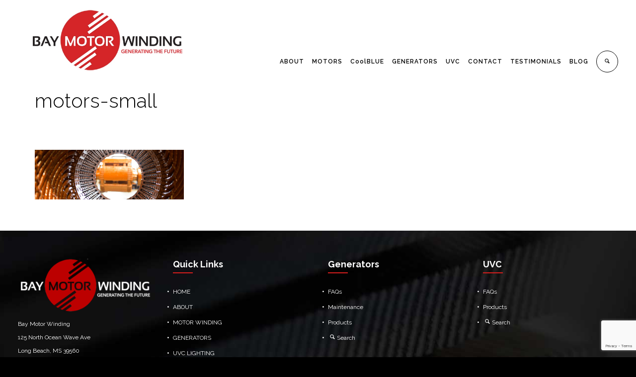

--- FILE ---
content_type: text/html; charset=utf-8
request_url: https://www.google.com/recaptcha/api2/anchor?ar=1&k=6Lf7AuQZAAAAAN0V5QENwj0cDQOycwZIlRO55BSH&co=aHR0cHM6Ly93d3cuYmF5bW90b3J3aW5kaW5nLmNvbTo0NDM.&hl=en&v=PoyoqOPhxBO7pBk68S4YbpHZ&size=invisible&anchor-ms=20000&execute-ms=30000&cb=sp9cyz2t8801
body_size: 48775
content:
<!DOCTYPE HTML><html dir="ltr" lang="en"><head><meta http-equiv="Content-Type" content="text/html; charset=UTF-8">
<meta http-equiv="X-UA-Compatible" content="IE=edge">
<title>reCAPTCHA</title>
<style type="text/css">
/* cyrillic-ext */
@font-face {
  font-family: 'Roboto';
  font-style: normal;
  font-weight: 400;
  font-stretch: 100%;
  src: url(//fonts.gstatic.com/s/roboto/v48/KFO7CnqEu92Fr1ME7kSn66aGLdTylUAMa3GUBHMdazTgWw.woff2) format('woff2');
  unicode-range: U+0460-052F, U+1C80-1C8A, U+20B4, U+2DE0-2DFF, U+A640-A69F, U+FE2E-FE2F;
}
/* cyrillic */
@font-face {
  font-family: 'Roboto';
  font-style: normal;
  font-weight: 400;
  font-stretch: 100%;
  src: url(//fonts.gstatic.com/s/roboto/v48/KFO7CnqEu92Fr1ME7kSn66aGLdTylUAMa3iUBHMdazTgWw.woff2) format('woff2');
  unicode-range: U+0301, U+0400-045F, U+0490-0491, U+04B0-04B1, U+2116;
}
/* greek-ext */
@font-face {
  font-family: 'Roboto';
  font-style: normal;
  font-weight: 400;
  font-stretch: 100%;
  src: url(//fonts.gstatic.com/s/roboto/v48/KFO7CnqEu92Fr1ME7kSn66aGLdTylUAMa3CUBHMdazTgWw.woff2) format('woff2');
  unicode-range: U+1F00-1FFF;
}
/* greek */
@font-face {
  font-family: 'Roboto';
  font-style: normal;
  font-weight: 400;
  font-stretch: 100%;
  src: url(//fonts.gstatic.com/s/roboto/v48/KFO7CnqEu92Fr1ME7kSn66aGLdTylUAMa3-UBHMdazTgWw.woff2) format('woff2');
  unicode-range: U+0370-0377, U+037A-037F, U+0384-038A, U+038C, U+038E-03A1, U+03A3-03FF;
}
/* math */
@font-face {
  font-family: 'Roboto';
  font-style: normal;
  font-weight: 400;
  font-stretch: 100%;
  src: url(//fonts.gstatic.com/s/roboto/v48/KFO7CnqEu92Fr1ME7kSn66aGLdTylUAMawCUBHMdazTgWw.woff2) format('woff2');
  unicode-range: U+0302-0303, U+0305, U+0307-0308, U+0310, U+0312, U+0315, U+031A, U+0326-0327, U+032C, U+032F-0330, U+0332-0333, U+0338, U+033A, U+0346, U+034D, U+0391-03A1, U+03A3-03A9, U+03B1-03C9, U+03D1, U+03D5-03D6, U+03F0-03F1, U+03F4-03F5, U+2016-2017, U+2034-2038, U+203C, U+2040, U+2043, U+2047, U+2050, U+2057, U+205F, U+2070-2071, U+2074-208E, U+2090-209C, U+20D0-20DC, U+20E1, U+20E5-20EF, U+2100-2112, U+2114-2115, U+2117-2121, U+2123-214F, U+2190, U+2192, U+2194-21AE, U+21B0-21E5, U+21F1-21F2, U+21F4-2211, U+2213-2214, U+2216-22FF, U+2308-230B, U+2310, U+2319, U+231C-2321, U+2336-237A, U+237C, U+2395, U+239B-23B7, U+23D0, U+23DC-23E1, U+2474-2475, U+25AF, U+25B3, U+25B7, U+25BD, U+25C1, U+25CA, U+25CC, U+25FB, U+266D-266F, U+27C0-27FF, U+2900-2AFF, U+2B0E-2B11, U+2B30-2B4C, U+2BFE, U+3030, U+FF5B, U+FF5D, U+1D400-1D7FF, U+1EE00-1EEFF;
}
/* symbols */
@font-face {
  font-family: 'Roboto';
  font-style: normal;
  font-weight: 400;
  font-stretch: 100%;
  src: url(//fonts.gstatic.com/s/roboto/v48/KFO7CnqEu92Fr1ME7kSn66aGLdTylUAMaxKUBHMdazTgWw.woff2) format('woff2');
  unicode-range: U+0001-000C, U+000E-001F, U+007F-009F, U+20DD-20E0, U+20E2-20E4, U+2150-218F, U+2190, U+2192, U+2194-2199, U+21AF, U+21E6-21F0, U+21F3, U+2218-2219, U+2299, U+22C4-22C6, U+2300-243F, U+2440-244A, U+2460-24FF, U+25A0-27BF, U+2800-28FF, U+2921-2922, U+2981, U+29BF, U+29EB, U+2B00-2BFF, U+4DC0-4DFF, U+FFF9-FFFB, U+10140-1018E, U+10190-1019C, U+101A0, U+101D0-101FD, U+102E0-102FB, U+10E60-10E7E, U+1D2C0-1D2D3, U+1D2E0-1D37F, U+1F000-1F0FF, U+1F100-1F1AD, U+1F1E6-1F1FF, U+1F30D-1F30F, U+1F315, U+1F31C, U+1F31E, U+1F320-1F32C, U+1F336, U+1F378, U+1F37D, U+1F382, U+1F393-1F39F, U+1F3A7-1F3A8, U+1F3AC-1F3AF, U+1F3C2, U+1F3C4-1F3C6, U+1F3CA-1F3CE, U+1F3D4-1F3E0, U+1F3ED, U+1F3F1-1F3F3, U+1F3F5-1F3F7, U+1F408, U+1F415, U+1F41F, U+1F426, U+1F43F, U+1F441-1F442, U+1F444, U+1F446-1F449, U+1F44C-1F44E, U+1F453, U+1F46A, U+1F47D, U+1F4A3, U+1F4B0, U+1F4B3, U+1F4B9, U+1F4BB, U+1F4BF, U+1F4C8-1F4CB, U+1F4D6, U+1F4DA, U+1F4DF, U+1F4E3-1F4E6, U+1F4EA-1F4ED, U+1F4F7, U+1F4F9-1F4FB, U+1F4FD-1F4FE, U+1F503, U+1F507-1F50B, U+1F50D, U+1F512-1F513, U+1F53E-1F54A, U+1F54F-1F5FA, U+1F610, U+1F650-1F67F, U+1F687, U+1F68D, U+1F691, U+1F694, U+1F698, U+1F6AD, U+1F6B2, U+1F6B9-1F6BA, U+1F6BC, U+1F6C6-1F6CF, U+1F6D3-1F6D7, U+1F6E0-1F6EA, U+1F6F0-1F6F3, U+1F6F7-1F6FC, U+1F700-1F7FF, U+1F800-1F80B, U+1F810-1F847, U+1F850-1F859, U+1F860-1F887, U+1F890-1F8AD, U+1F8B0-1F8BB, U+1F8C0-1F8C1, U+1F900-1F90B, U+1F93B, U+1F946, U+1F984, U+1F996, U+1F9E9, U+1FA00-1FA6F, U+1FA70-1FA7C, U+1FA80-1FA89, U+1FA8F-1FAC6, U+1FACE-1FADC, U+1FADF-1FAE9, U+1FAF0-1FAF8, U+1FB00-1FBFF;
}
/* vietnamese */
@font-face {
  font-family: 'Roboto';
  font-style: normal;
  font-weight: 400;
  font-stretch: 100%;
  src: url(//fonts.gstatic.com/s/roboto/v48/KFO7CnqEu92Fr1ME7kSn66aGLdTylUAMa3OUBHMdazTgWw.woff2) format('woff2');
  unicode-range: U+0102-0103, U+0110-0111, U+0128-0129, U+0168-0169, U+01A0-01A1, U+01AF-01B0, U+0300-0301, U+0303-0304, U+0308-0309, U+0323, U+0329, U+1EA0-1EF9, U+20AB;
}
/* latin-ext */
@font-face {
  font-family: 'Roboto';
  font-style: normal;
  font-weight: 400;
  font-stretch: 100%;
  src: url(//fonts.gstatic.com/s/roboto/v48/KFO7CnqEu92Fr1ME7kSn66aGLdTylUAMa3KUBHMdazTgWw.woff2) format('woff2');
  unicode-range: U+0100-02BA, U+02BD-02C5, U+02C7-02CC, U+02CE-02D7, U+02DD-02FF, U+0304, U+0308, U+0329, U+1D00-1DBF, U+1E00-1E9F, U+1EF2-1EFF, U+2020, U+20A0-20AB, U+20AD-20C0, U+2113, U+2C60-2C7F, U+A720-A7FF;
}
/* latin */
@font-face {
  font-family: 'Roboto';
  font-style: normal;
  font-weight: 400;
  font-stretch: 100%;
  src: url(//fonts.gstatic.com/s/roboto/v48/KFO7CnqEu92Fr1ME7kSn66aGLdTylUAMa3yUBHMdazQ.woff2) format('woff2');
  unicode-range: U+0000-00FF, U+0131, U+0152-0153, U+02BB-02BC, U+02C6, U+02DA, U+02DC, U+0304, U+0308, U+0329, U+2000-206F, U+20AC, U+2122, U+2191, U+2193, U+2212, U+2215, U+FEFF, U+FFFD;
}
/* cyrillic-ext */
@font-face {
  font-family: 'Roboto';
  font-style: normal;
  font-weight: 500;
  font-stretch: 100%;
  src: url(//fonts.gstatic.com/s/roboto/v48/KFO7CnqEu92Fr1ME7kSn66aGLdTylUAMa3GUBHMdazTgWw.woff2) format('woff2');
  unicode-range: U+0460-052F, U+1C80-1C8A, U+20B4, U+2DE0-2DFF, U+A640-A69F, U+FE2E-FE2F;
}
/* cyrillic */
@font-face {
  font-family: 'Roboto';
  font-style: normal;
  font-weight: 500;
  font-stretch: 100%;
  src: url(//fonts.gstatic.com/s/roboto/v48/KFO7CnqEu92Fr1ME7kSn66aGLdTylUAMa3iUBHMdazTgWw.woff2) format('woff2');
  unicode-range: U+0301, U+0400-045F, U+0490-0491, U+04B0-04B1, U+2116;
}
/* greek-ext */
@font-face {
  font-family: 'Roboto';
  font-style: normal;
  font-weight: 500;
  font-stretch: 100%;
  src: url(//fonts.gstatic.com/s/roboto/v48/KFO7CnqEu92Fr1ME7kSn66aGLdTylUAMa3CUBHMdazTgWw.woff2) format('woff2');
  unicode-range: U+1F00-1FFF;
}
/* greek */
@font-face {
  font-family: 'Roboto';
  font-style: normal;
  font-weight: 500;
  font-stretch: 100%;
  src: url(//fonts.gstatic.com/s/roboto/v48/KFO7CnqEu92Fr1ME7kSn66aGLdTylUAMa3-UBHMdazTgWw.woff2) format('woff2');
  unicode-range: U+0370-0377, U+037A-037F, U+0384-038A, U+038C, U+038E-03A1, U+03A3-03FF;
}
/* math */
@font-face {
  font-family: 'Roboto';
  font-style: normal;
  font-weight: 500;
  font-stretch: 100%;
  src: url(//fonts.gstatic.com/s/roboto/v48/KFO7CnqEu92Fr1ME7kSn66aGLdTylUAMawCUBHMdazTgWw.woff2) format('woff2');
  unicode-range: U+0302-0303, U+0305, U+0307-0308, U+0310, U+0312, U+0315, U+031A, U+0326-0327, U+032C, U+032F-0330, U+0332-0333, U+0338, U+033A, U+0346, U+034D, U+0391-03A1, U+03A3-03A9, U+03B1-03C9, U+03D1, U+03D5-03D6, U+03F0-03F1, U+03F4-03F5, U+2016-2017, U+2034-2038, U+203C, U+2040, U+2043, U+2047, U+2050, U+2057, U+205F, U+2070-2071, U+2074-208E, U+2090-209C, U+20D0-20DC, U+20E1, U+20E5-20EF, U+2100-2112, U+2114-2115, U+2117-2121, U+2123-214F, U+2190, U+2192, U+2194-21AE, U+21B0-21E5, U+21F1-21F2, U+21F4-2211, U+2213-2214, U+2216-22FF, U+2308-230B, U+2310, U+2319, U+231C-2321, U+2336-237A, U+237C, U+2395, U+239B-23B7, U+23D0, U+23DC-23E1, U+2474-2475, U+25AF, U+25B3, U+25B7, U+25BD, U+25C1, U+25CA, U+25CC, U+25FB, U+266D-266F, U+27C0-27FF, U+2900-2AFF, U+2B0E-2B11, U+2B30-2B4C, U+2BFE, U+3030, U+FF5B, U+FF5D, U+1D400-1D7FF, U+1EE00-1EEFF;
}
/* symbols */
@font-face {
  font-family: 'Roboto';
  font-style: normal;
  font-weight: 500;
  font-stretch: 100%;
  src: url(//fonts.gstatic.com/s/roboto/v48/KFO7CnqEu92Fr1ME7kSn66aGLdTylUAMaxKUBHMdazTgWw.woff2) format('woff2');
  unicode-range: U+0001-000C, U+000E-001F, U+007F-009F, U+20DD-20E0, U+20E2-20E4, U+2150-218F, U+2190, U+2192, U+2194-2199, U+21AF, U+21E6-21F0, U+21F3, U+2218-2219, U+2299, U+22C4-22C6, U+2300-243F, U+2440-244A, U+2460-24FF, U+25A0-27BF, U+2800-28FF, U+2921-2922, U+2981, U+29BF, U+29EB, U+2B00-2BFF, U+4DC0-4DFF, U+FFF9-FFFB, U+10140-1018E, U+10190-1019C, U+101A0, U+101D0-101FD, U+102E0-102FB, U+10E60-10E7E, U+1D2C0-1D2D3, U+1D2E0-1D37F, U+1F000-1F0FF, U+1F100-1F1AD, U+1F1E6-1F1FF, U+1F30D-1F30F, U+1F315, U+1F31C, U+1F31E, U+1F320-1F32C, U+1F336, U+1F378, U+1F37D, U+1F382, U+1F393-1F39F, U+1F3A7-1F3A8, U+1F3AC-1F3AF, U+1F3C2, U+1F3C4-1F3C6, U+1F3CA-1F3CE, U+1F3D4-1F3E0, U+1F3ED, U+1F3F1-1F3F3, U+1F3F5-1F3F7, U+1F408, U+1F415, U+1F41F, U+1F426, U+1F43F, U+1F441-1F442, U+1F444, U+1F446-1F449, U+1F44C-1F44E, U+1F453, U+1F46A, U+1F47D, U+1F4A3, U+1F4B0, U+1F4B3, U+1F4B9, U+1F4BB, U+1F4BF, U+1F4C8-1F4CB, U+1F4D6, U+1F4DA, U+1F4DF, U+1F4E3-1F4E6, U+1F4EA-1F4ED, U+1F4F7, U+1F4F9-1F4FB, U+1F4FD-1F4FE, U+1F503, U+1F507-1F50B, U+1F50D, U+1F512-1F513, U+1F53E-1F54A, U+1F54F-1F5FA, U+1F610, U+1F650-1F67F, U+1F687, U+1F68D, U+1F691, U+1F694, U+1F698, U+1F6AD, U+1F6B2, U+1F6B9-1F6BA, U+1F6BC, U+1F6C6-1F6CF, U+1F6D3-1F6D7, U+1F6E0-1F6EA, U+1F6F0-1F6F3, U+1F6F7-1F6FC, U+1F700-1F7FF, U+1F800-1F80B, U+1F810-1F847, U+1F850-1F859, U+1F860-1F887, U+1F890-1F8AD, U+1F8B0-1F8BB, U+1F8C0-1F8C1, U+1F900-1F90B, U+1F93B, U+1F946, U+1F984, U+1F996, U+1F9E9, U+1FA00-1FA6F, U+1FA70-1FA7C, U+1FA80-1FA89, U+1FA8F-1FAC6, U+1FACE-1FADC, U+1FADF-1FAE9, U+1FAF0-1FAF8, U+1FB00-1FBFF;
}
/* vietnamese */
@font-face {
  font-family: 'Roboto';
  font-style: normal;
  font-weight: 500;
  font-stretch: 100%;
  src: url(//fonts.gstatic.com/s/roboto/v48/KFO7CnqEu92Fr1ME7kSn66aGLdTylUAMa3OUBHMdazTgWw.woff2) format('woff2');
  unicode-range: U+0102-0103, U+0110-0111, U+0128-0129, U+0168-0169, U+01A0-01A1, U+01AF-01B0, U+0300-0301, U+0303-0304, U+0308-0309, U+0323, U+0329, U+1EA0-1EF9, U+20AB;
}
/* latin-ext */
@font-face {
  font-family: 'Roboto';
  font-style: normal;
  font-weight: 500;
  font-stretch: 100%;
  src: url(//fonts.gstatic.com/s/roboto/v48/KFO7CnqEu92Fr1ME7kSn66aGLdTylUAMa3KUBHMdazTgWw.woff2) format('woff2');
  unicode-range: U+0100-02BA, U+02BD-02C5, U+02C7-02CC, U+02CE-02D7, U+02DD-02FF, U+0304, U+0308, U+0329, U+1D00-1DBF, U+1E00-1E9F, U+1EF2-1EFF, U+2020, U+20A0-20AB, U+20AD-20C0, U+2113, U+2C60-2C7F, U+A720-A7FF;
}
/* latin */
@font-face {
  font-family: 'Roboto';
  font-style: normal;
  font-weight: 500;
  font-stretch: 100%;
  src: url(//fonts.gstatic.com/s/roboto/v48/KFO7CnqEu92Fr1ME7kSn66aGLdTylUAMa3yUBHMdazQ.woff2) format('woff2');
  unicode-range: U+0000-00FF, U+0131, U+0152-0153, U+02BB-02BC, U+02C6, U+02DA, U+02DC, U+0304, U+0308, U+0329, U+2000-206F, U+20AC, U+2122, U+2191, U+2193, U+2212, U+2215, U+FEFF, U+FFFD;
}
/* cyrillic-ext */
@font-face {
  font-family: 'Roboto';
  font-style: normal;
  font-weight: 900;
  font-stretch: 100%;
  src: url(//fonts.gstatic.com/s/roboto/v48/KFO7CnqEu92Fr1ME7kSn66aGLdTylUAMa3GUBHMdazTgWw.woff2) format('woff2');
  unicode-range: U+0460-052F, U+1C80-1C8A, U+20B4, U+2DE0-2DFF, U+A640-A69F, U+FE2E-FE2F;
}
/* cyrillic */
@font-face {
  font-family: 'Roboto';
  font-style: normal;
  font-weight: 900;
  font-stretch: 100%;
  src: url(//fonts.gstatic.com/s/roboto/v48/KFO7CnqEu92Fr1ME7kSn66aGLdTylUAMa3iUBHMdazTgWw.woff2) format('woff2');
  unicode-range: U+0301, U+0400-045F, U+0490-0491, U+04B0-04B1, U+2116;
}
/* greek-ext */
@font-face {
  font-family: 'Roboto';
  font-style: normal;
  font-weight: 900;
  font-stretch: 100%;
  src: url(//fonts.gstatic.com/s/roboto/v48/KFO7CnqEu92Fr1ME7kSn66aGLdTylUAMa3CUBHMdazTgWw.woff2) format('woff2');
  unicode-range: U+1F00-1FFF;
}
/* greek */
@font-face {
  font-family: 'Roboto';
  font-style: normal;
  font-weight: 900;
  font-stretch: 100%;
  src: url(//fonts.gstatic.com/s/roboto/v48/KFO7CnqEu92Fr1ME7kSn66aGLdTylUAMa3-UBHMdazTgWw.woff2) format('woff2');
  unicode-range: U+0370-0377, U+037A-037F, U+0384-038A, U+038C, U+038E-03A1, U+03A3-03FF;
}
/* math */
@font-face {
  font-family: 'Roboto';
  font-style: normal;
  font-weight: 900;
  font-stretch: 100%;
  src: url(//fonts.gstatic.com/s/roboto/v48/KFO7CnqEu92Fr1ME7kSn66aGLdTylUAMawCUBHMdazTgWw.woff2) format('woff2');
  unicode-range: U+0302-0303, U+0305, U+0307-0308, U+0310, U+0312, U+0315, U+031A, U+0326-0327, U+032C, U+032F-0330, U+0332-0333, U+0338, U+033A, U+0346, U+034D, U+0391-03A1, U+03A3-03A9, U+03B1-03C9, U+03D1, U+03D5-03D6, U+03F0-03F1, U+03F4-03F5, U+2016-2017, U+2034-2038, U+203C, U+2040, U+2043, U+2047, U+2050, U+2057, U+205F, U+2070-2071, U+2074-208E, U+2090-209C, U+20D0-20DC, U+20E1, U+20E5-20EF, U+2100-2112, U+2114-2115, U+2117-2121, U+2123-214F, U+2190, U+2192, U+2194-21AE, U+21B0-21E5, U+21F1-21F2, U+21F4-2211, U+2213-2214, U+2216-22FF, U+2308-230B, U+2310, U+2319, U+231C-2321, U+2336-237A, U+237C, U+2395, U+239B-23B7, U+23D0, U+23DC-23E1, U+2474-2475, U+25AF, U+25B3, U+25B7, U+25BD, U+25C1, U+25CA, U+25CC, U+25FB, U+266D-266F, U+27C0-27FF, U+2900-2AFF, U+2B0E-2B11, U+2B30-2B4C, U+2BFE, U+3030, U+FF5B, U+FF5D, U+1D400-1D7FF, U+1EE00-1EEFF;
}
/* symbols */
@font-face {
  font-family: 'Roboto';
  font-style: normal;
  font-weight: 900;
  font-stretch: 100%;
  src: url(//fonts.gstatic.com/s/roboto/v48/KFO7CnqEu92Fr1ME7kSn66aGLdTylUAMaxKUBHMdazTgWw.woff2) format('woff2');
  unicode-range: U+0001-000C, U+000E-001F, U+007F-009F, U+20DD-20E0, U+20E2-20E4, U+2150-218F, U+2190, U+2192, U+2194-2199, U+21AF, U+21E6-21F0, U+21F3, U+2218-2219, U+2299, U+22C4-22C6, U+2300-243F, U+2440-244A, U+2460-24FF, U+25A0-27BF, U+2800-28FF, U+2921-2922, U+2981, U+29BF, U+29EB, U+2B00-2BFF, U+4DC0-4DFF, U+FFF9-FFFB, U+10140-1018E, U+10190-1019C, U+101A0, U+101D0-101FD, U+102E0-102FB, U+10E60-10E7E, U+1D2C0-1D2D3, U+1D2E0-1D37F, U+1F000-1F0FF, U+1F100-1F1AD, U+1F1E6-1F1FF, U+1F30D-1F30F, U+1F315, U+1F31C, U+1F31E, U+1F320-1F32C, U+1F336, U+1F378, U+1F37D, U+1F382, U+1F393-1F39F, U+1F3A7-1F3A8, U+1F3AC-1F3AF, U+1F3C2, U+1F3C4-1F3C6, U+1F3CA-1F3CE, U+1F3D4-1F3E0, U+1F3ED, U+1F3F1-1F3F3, U+1F3F5-1F3F7, U+1F408, U+1F415, U+1F41F, U+1F426, U+1F43F, U+1F441-1F442, U+1F444, U+1F446-1F449, U+1F44C-1F44E, U+1F453, U+1F46A, U+1F47D, U+1F4A3, U+1F4B0, U+1F4B3, U+1F4B9, U+1F4BB, U+1F4BF, U+1F4C8-1F4CB, U+1F4D6, U+1F4DA, U+1F4DF, U+1F4E3-1F4E6, U+1F4EA-1F4ED, U+1F4F7, U+1F4F9-1F4FB, U+1F4FD-1F4FE, U+1F503, U+1F507-1F50B, U+1F50D, U+1F512-1F513, U+1F53E-1F54A, U+1F54F-1F5FA, U+1F610, U+1F650-1F67F, U+1F687, U+1F68D, U+1F691, U+1F694, U+1F698, U+1F6AD, U+1F6B2, U+1F6B9-1F6BA, U+1F6BC, U+1F6C6-1F6CF, U+1F6D3-1F6D7, U+1F6E0-1F6EA, U+1F6F0-1F6F3, U+1F6F7-1F6FC, U+1F700-1F7FF, U+1F800-1F80B, U+1F810-1F847, U+1F850-1F859, U+1F860-1F887, U+1F890-1F8AD, U+1F8B0-1F8BB, U+1F8C0-1F8C1, U+1F900-1F90B, U+1F93B, U+1F946, U+1F984, U+1F996, U+1F9E9, U+1FA00-1FA6F, U+1FA70-1FA7C, U+1FA80-1FA89, U+1FA8F-1FAC6, U+1FACE-1FADC, U+1FADF-1FAE9, U+1FAF0-1FAF8, U+1FB00-1FBFF;
}
/* vietnamese */
@font-face {
  font-family: 'Roboto';
  font-style: normal;
  font-weight: 900;
  font-stretch: 100%;
  src: url(//fonts.gstatic.com/s/roboto/v48/KFO7CnqEu92Fr1ME7kSn66aGLdTylUAMa3OUBHMdazTgWw.woff2) format('woff2');
  unicode-range: U+0102-0103, U+0110-0111, U+0128-0129, U+0168-0169, U+01A0-01A1, U+01AF-01B0, U+0300-0301, U+0303-0304, U+0308-0309, U+0323, U+0329, U+1EA0-1EF9, U+20AB;
}
/* latin-ext */
@font-face {
  font-family: 'Roboto';
  font-style: normal;
  font-weight: 900;
  font-stretch: 100%;
  src: url(//fonts.gstatic.com/s/roboto/v48/KFO7CnqEu92Fr1ME7kSn66aGLdTylUAMa3KUBHMdazTgWw.woff2) format('woff2');
  unicode-range: U+0100-02BA, U+02BD-02C5, U+02C7-02CC, U+02CE-02D7, U+02DD-02FF, U+0304, U+0308, U+0329, U+1D00-1DBF, U+1E00-1E9F, U+1EF2-1EFF, U+2020, U+20A0-20AB, U+20AD-20C0, U+2113, U+2C60-2C7F, U+A720-A7FF;
}
/* latin */
@font-face {
  font-family: 'Roboto';
  font-style: normal;
  font-weight: 900;
  font-stretch: 100%;
  src: url(//fonts.gstatic.com/s/roboto/v48/KFO7CnqEu92Fr1ME7kSn66aGLdTylUAMa3yUBHMdazQ.woff2) format('woff2');
  unicode-range: U+0000-00FF, U+0131, U+0152-0153, U+02BB-02BC, U+02C6, U+02DA, U+02DC, U+0304, U+0308, U+0329, U+2000-206F, U+20AC, U+2122, U+2191, U+2193, U+2212, U+2215, U+FEFF, U+FFFD;
}

</style>
<link rel="stylesheet" type="text/css" href="https://www.gstatic.com/recaptcha/releases/PoyoqOPhxBO7pBk68S4YbpHZ/styles__ltr.css">
<script nonce="W81WNlhfgdKVAW92G4yIzg" type="text/javascript">window['__recaptcha_api'] = 'https://www.google.com/recaptcha/api2/';</script>
<script type="text/javascript" src="https://www.gstatic.com/recaptcha/releases/PoyoqOPhxBO7pBk68S4YbpHZ/recaptcha__en.js" nonce="W81WNlhfgdKVAW92G4yIzg">
      
    </script></head>
<body><div id="rc-anchor-alert" class="rc-anchor-alert"></div>
<input type="hidden" id="recaptcha-token" value="[base64]">
<script type="text/javascript" nonce="W81WNlhfgdKVAW92G4yIzg">
      recaptcha.anchor.Main.init("[\x22ainput\x22,[\x22bgdata\x22,\x22\x22,\[base64]/[base64]/[base64]/ZyhXLGgpOnEoW04sMjEsbF0sVywwKSxoKSxmYWxzZSxmYWxzZSl9Y2F0Y2goayl7RygzNTgsVyk/[base64]/[base64]/[base64]/[base64]/[base64]/[base64]/[base64]/bmV3IEJbT10oRFswXSk6dz09Mj9uZXcgQltPXShEWzBdLERbMV0pOnc9PTM/bmV3IEJbT10oRFswXSxEWzFdLERbMl0pOnc9PTQ/[base64]/[base64]/[base64]/[base64]/[base64]\\u003d\x22,\[base64]\\u003d\\u003d\x22,\x22JsOaw5bDlDvCiEcTw4URwqBqdcOLwrLClsOZWythBjzDnThfwqfDosKow51Qd3fDgk48w5JJRcO/wpTCq0UAw6t9ccOSwpwKwrA0WR5fwpYdEwkfAwLCmsO1w5ASw4XCjlRdPMK6acKVwpNVDjvCkyYMw5kRBcOnwpJHBE/DscOlwoEudForwrvCl1YpB00HwqBqdsKdS8OcPEZFSMOFDTzDjELCiyckETRFW8Orw4bCtUdIw4w4CkE6wr13bUHCvAXCocOedFFheMOQDcOjwoMiwqbCscKEZGBEw4LCnFxLwrkdKMOgXAwwVgg6UcKLw6/DhcO3wrTClMO6w4dlwrBCRBDDusKDZXHCgS5PwrNfbcKNwpTCgcKbw5LDqsOYw5AiwrMRw6nDiMKWKcK8wpbDimh6REjCkMOew4RJw60mwpo5wrHCqDEwUARNOEJTSsOBJcOYW8KewoXCr8KHZcO2w4hMwoF5w604FS/CqhwhexvCgB3CmcKTw7bCo2NXUsODw53Ci8KcSMOTw7XCqmxMw6DCi10Hw5xpBcKdFUrCi0FWTMOdIMKJCsKIw7MvwosoYMO8w6/[base64]/ClcKmw5bDmibDscKZw5zCgypUw5ZJccOiFA9dbMOYfsOMw7HCvQHCiVI5J1jCicKOFFtjSVVuw6XDmMOBLcO0w5AIw7kbBn1cfsKYSMKkw5bDoMKJOMKbwq8awpXDqTbDq8OTw7zDrFA1w4MFw6zDk8KyNWIrI8OcLsKEW8OBwp9Aw5sxJwXDtGkudsKBwp8/wr3DqTXCqSzDpwTCssOuwqPCjsOwXBEpf8O9w5TDsMOnw7LCj8O0IF7CgEnDkcOWeMKdw5FwwoXCg8OPwqNOw7BdQzMXw7nCt8OqE8OGw6VGwpLDmXLCowvCtsOAw4XDvcOQR8KcwqI6wrrCpcOgwoBRwp/DuCbDhgbDsmIowoDCnmTCiQJyWMKSesOlw5B1w5PDhsOgccKWFlFNdMO/w6rDvMOxw47DucKuw6rCm8OiA8KWVTHCv17DlcO9wrnCg8Olw5rCu8KJE8Oww7kTTmlKK0DDpsO0HcOQwrx+w7gaw6vDo8KAw7cawpfDvcKFWMO5w6Rxw6QwL8OgXSXCpW/[base64]/[base64]/CpUIxwoMowqvDo1IbwpsCw4XCocOtWxXDo0DChhPCgyshw5bDjGHDmxzDjmnCgMKgw43DswVLR8OzwqfDsj9+wrbDqjDCjBjDmMKFTsKuZ1/CosOtw6/DoDjCqgcGwrZ/[base64]/Dk8Ooa2nCqytWw79xw6DCk8OpKQlfwrslw5bCmX3Cm17DtAnDhsK/XQLCpTExOUM2w6R/w7zCtcOnZ01Tw7wjZF5gOUsNO2bCvcK4wrTCqlvDpU8XFit8w7bDplHDvV/CoMO9AgTDqsKTaEbCu8KePG4cLQ4rHVZJEnDDkwsKwplhwqcjAMOCdMK7wrLDnT1gEcO2aUvCv8KAwo3CsMOIwqDDtMOfw6jDnwHDmMKMMMKwwohEw6nCkEXDrnPDnVY4w59DZ8OrMl/DpsKXw4pgccKHPGjCkAE8w7nDg8O9YcKEwqpVKcOIwpB2eMOtw48yJ8KWFcOfTB50wrTDmijDh8OeDsKGwpHCmsOWwq1Hw6XChUTCr8Ogw67CmHDDhcKEwoZBw73DpRZxw6N4LVrDs8K0wrLCiRU+Q8OGe8KvATh0DVPDp8Kjw47CucKiwrwEwofDs8OEbhMSwprCm0/[base64]/Du2wnw5HCohrDm8OQKcOsCzJBw6/CvBs1woxLaMKmbUXDocK9wqA6wpXDt8OHccOfw4BHPMKhesKsw5xKwpgBw4LCo8Kww7oDw4DDssOdw7DCmcKBFcO2w6gmZ2pmZ8KMY3/CpULCuQvDiMKnSFsuwrpdw6YNw7XCgxtPw7DCocO4wqkgRMOawr/[base64]/AWpuwr3CkMOSwpY2a8O6w7PCuwl/YcOCw6gmK8KVwrN/G8O+wpXCrHjCnMOWbsOrNlPDn2UUw77CjGXDs2gOw6x+VClHajZyw4FTfD0sw63DpS9zO8O+Z8KCDg1zMwfDjcKaw7lJw4/DlToOwrrDsgZ2CsK/TMKiZnLCl3LDtcKRAMKtwo/Dj8OgLsKnTMK+FRp4w6xyw6fCvypVKsO1wq8rw57CksKSEjXDkMOEwq5mBl7CgC11w7HDgnXDusOpJcOlWcOvc8OfKjjDg3kNPMKFQcOdwrzDr3BXC8Kewo14RF/CucOXw5bCgMKtHhYwwp/CgADCpQQxw4QCw61rwo/CmysMw4gmwqxtwqfDncKBwrdOSC5eZWAcOHrCvW7Cs8OZwq5Vw6NLF8Ojw4lvWmMGw58Ywo3CgcKowpw0QH3DucK7AMOLa8KBw6/ChsOwOFbDqzoYB8KafcOfwq3CpXgLPycmPsKbV8K6HsKBwoZqwrXCm8KOKnzClMKiwq10wroYw5rCimwWw5RbSxkvw5bChBl0EkEPwqLDlnA7OELDpcO2FCjDnMKsw5MewopXI8KmVjcaQsKXWQROw6d/wqofw5jDoMOCwqcHOw9zwrZfFcOKwq7CnWU9ZRtXw6EWCXTChsOOwoVewokewrbDpcKWw5scwosHwrjDg8KGw7PCnkXDoMKkRy9yCGBuwoxtwqlrWMOGw4nDjFoZMxHDmMOUwolDwrRyMsKxw6cxJ3DCkxpUwoMjwpbCpS/DnHo8w4PDp3/Cmj/CpcKCw5cgNAwvw71+B8KvfMKJw43Dk2vClSzCuT7Du8OZw5HCjsK0e8O2M8O3w6hAwosZC1oZZcOIO8ObwpEfW3FmFnQbY8KnG2lhAzbDhMOQwogKwpJZABfDg8KZJ8O/BcO6w7/DgcKaTyxgw6fDrFdFwpJePsK2b8OzwqPCpkbDrMK1ScKSw7JmUR3CoMO1w4BGwpICw4LCqsO9dcKbVi1fesKrw4jCkMOdwqBBbMOLw57DiMKxQFMeTsK/w6IewrUOZ8O5w6Q7w48wfcKQw4MCwq0/DcODwqk2w53DsQ3CqnPCkMKSw4YbwpHDuiDDmnRxEcK0w7QwwpjCrcK2w4HCum/DiMKTw4NFWTHCv8OLw6fCnEvCj8KnwqvDiS/DlsKxS8O9ZlxsGEDDmkbCssKaKMOQEcK2W2duYSY/[base64]/[base64]/DosO4w55YNFdHI8O6w5hbUcOtw6F3C3tzXS3DhGkwcMODwpBJwp/Cj3nCmsOdwr8jbsKVYGRZM08vwovDg8KMUMOrw7fCnzJFZDPCpGkOw4xew7HCkTxYWDQwwqTCgAJBbnx/UsOYRsOVwooew4bDpi7Dhkpzw5bDljMiw6vChwY0K8ObwpFgw5bDj8Ogw6/CscKQG8Onw47DnVMSw59aw75gB8OFHsOPwoMTEcOAw5kJwrYhbsO0w7oeBC/Dq8OYwr4kw7wAH8KdPcOlw6/CscOuRghOXyHCqCHCqCbDiMKfU8OiwpLDrMOQGxQHLTrCuT8gVRZ/OMKew7o6wpYhVnE8fMONwo0aQcO4w5VReMOlw5IJw6nClAfCkARLCcKAwrzCs8KGw6LDjMOOw43CvcKSw73Cq8K6w4gVwpVLKsKTScKuwp4aw5LCqh8OMH4WKsOJLj13PMKeMyHCtBljTmYjwo3ChcK/w4jCsMK4N8OVUsKbd1wSw4p2wpzCrH4YQcKofVHCn3TCqMOoGyrCq8OOAMOIfydtN8OyKcOzNVDDoANbwqItwrQrb8Oyw6nCvMOAwqfCicOUwo8lwr1cwoTCmErCqsOtwqDCoCXChMOXwpEKW8KrMjDCkMOICcKwbMOXw7DCvS/DtsKvasKNA10qw6rDlcK9w5ESCMKhw6rCvAzDuMK3JsKLw7hfw67CjcKHwqHDhh8+w7R7w47CpsOhEsKQw5DCmcKaT8OZCix+w4NJwoppwpLDlz7Cn8ORKSgOw7vDhsK4CS8Uw43CgsOcw50nwrjCksOzw6rDplpDWH3CkiwuwrnDg8O9BBDDq8ORTcKAA8O5wq/CnhNCwp7CpGcOPUTDq8OqWnx5aAp7wqtYw555UcKvKcKdXyFbEBbDucKgQDsVwpwBw5NiTsORfF1uwr/DjABIw6nCmVRdwqvDrsKpNz5mQDRBJRxGwpvDqsORw6Vfw63DjBXDmsKMAcOEMHHDmcOdcsOUw4LDmwbDq8O0EMOqaj3Ctw7DscOyM3DClSvDu8KkY8KyMQkkYUBSOXbCisKvw44uwql0Ew5+wqfDn8KUw4/[base64]/QiB/[base64]/Di8KQEWBgecO3OsOSwqfCiD3ClClyMldWw4DCvg/CpTHDiHRGWAJSw6/[base64]/DqsKnRXorD8KQdsO8wrgyR8Omwp5yFGcmw4LChDcmbMOCQ8O9GsOvwppIU8KXw5HCgxsJRi0eZMKmMcKbw5xTA0XDi0IFLsOiwqXDuFbDlD1mwrjDlQHCisODw6jDnyM0XnZOC8OYwq9MFMKKwrfDhsKjwpjDlBUbw5hpLX1wAMOuw7DCtW4AfsK+wqXCuVlnBz/Cixs8f8OUB8KHYhnDuMOAbMKbwpwCw4TDnDDDiFFhPxpYHXjDssOoAE7DpcOnP8KfMm1PHsK1w5dETcK6w6hMw73CsRHCpcKncW/[base64]/Cj8OKEsKTwpjDph7DgsKbRMOoGEJpMR8BP8OewqDCrAvDusOrFMOWwp/CpTjDgMKJw45/w506wqYUNMKXMBPDqsKsw6bDnsOuw54nw5ojCjbCr0Y7SsO/w63CqlLDjcOGc8O0asKOw41dwrnDngLCj2BYScKwGMOuIXJaG8KcccOEwpwxcMO1fXjDgsKxw6bDlsK2YUPDjk4mT8KsN3vDqsOMw68sw7B+LxUvXcKmB8Opw6HDtcOlw43Cu8OCw73CtXLDkMK6w5t8EDvCkUHDo8KPcsOVw6rClnxIw6PDgx0jwo/DiE/DhSAmQMODwoxaw6lZw4TDp8O1w43CvUF/fXzCtsOhfhpPe8KHwrRlEXfCnMKfwoPCtV9hw6g1RGUXw4Ebw7DCpcKdwrchworCnsOZwrVuwpUkwrJBMWLDixdtHRRDw5E4A1pYOcKYwqLDkCVxTFU3wr/DhcKAITAtHWhZwrXDmcKgw5nCp8OAw7MKw5fDp8O8wr5IVsKHw4HDpMK1wrTCqH5gw6DCtMOdbsKlE8OCw5jDt8O9VsOsbxA4GxzDhTtyw5x/wqDCnnbDqm7DqsOcw5bCvgXDl8O+egjDtRMewo4iOsOPKkPDi3vCtmlvMcOjFhLCoAxyw6jCsQA8woXCoQ3Dt3hswoFXRhkkwoYVwqZiXSnDrmI6SsOdw5Arw6/[base64]/w5cPw6sFwrofwoc4FEJbZwV1wooHGko/[base64]/w4DCsDbDlMKXB8OkwrlLYcOiYVHCuMKmAmR9OMOWDVTCu8KiXD/CqsKGw7DDjcOeGsKgK8KNQ19iEjXDlsKvMCzCgcKYw4HCpcO3WDjClz4NLcKjEEXCtcOZw6IqM8K7w799K8KjRcKtw6rDlMKRwrPDqMORw7xXcsKowqA4NwQ5wp/[base64]/DnMKAEMO+wo9PKQImOMO/[base64]/[base64]/Crl8ew41EEcKywpnCgsOrWHI6wrgOesOsdMKVwqM5eRDDgk41w5fCnMKHOVsKdXfCtcKuEMKVwqfDlcKiN8Kzw6wGFsOsURjDu0DDssK/RMOgw5XDn8KOwqw1ZwEjwrtRbRzDp8OZw4B/CAfDoxnCssKMwp1LUjIfw4DColwUwrtveinDpMKSwpjDgk9Vw7I8w4HCojXCrz5jw77DnQHDrMKww4cwRcKYwpjDgkTCrm/DgsKhwqcZYEUEw4oNwoI7TsOPBsO/[base64]/CscKiLz/[base64]/[base64]/[base64]/Cq8O/Z8Kfw4DCgcK7ImhUwpLCiFvDtRrDrXNoU8O9Vnp9IsOqw5rCpMK8OxzCpx3CiHTCq8Kww6Iuwpc8XsO9w7rDrsOKwqwOwqhSKcOXA31gwqwNdH/DjcOPVMOTw5jClnhWHQfDgQTDg8KOw5LCmMO1wrTDqgslw4XCi2rChMO1w6w8w7bCqCdsfMKEDsKcwrzCosOtDRTCqXVxw6vCuMOUwoVww67DqVvDpMKAXhUbAEsuaTUxHcK1w4bCqQVadMOdw6YxH8K6V0nCssOkwp/Cg8OOwpFcN1QfJWUaahBpdsOgw70uEjfDlcOfDMOXw5UXcAnDqQnCjX7CkMKuwoDDn1ZgRg02w5hmMCnDkgJ2w5khG8Orw7bDm1PCi8OAw65pwp/Ci8KCZMKXS1vCp8OBw5XDvcOOXMKOw73ChsO/w6wIwrwhwqpvwp3DisOVw64Bwq/DlcKtw5PCighvNMOPRMOVb2HCg2khw63CjlspwqzDh3Buwr86w7fCrgrDhkFBF8K4wp9oEcO8J8KRH8K3wrYAwp7CmgvCpMOLOFclNwnDrF/CpwZPwrJjRcOuR1EgKcOhwpXCtEt2wptCw6TCtTpIw7/Dk2gscgbChcOqwoE0AMOhw4PChsOjwr1RN03Do2EWOCgDA8OcGW1aW2fCr8OAewx4eQ9Cw5XCv8OTwqrCrsO+dlMnI8Kmwr4PwrQ+w4XDusKMOC7DuzNoc8O1WSLCr8KdPxTDisKMJsK/w41RwpvCnDnDm1DChTLCv2DCg2vDl8KeFUYrw6N1wr8GLcKVd8KDZDhyHE/CjT/DhErDiG7DuDXClcKPwpAMwpvCpMKVT1TDumXDiMODK3PDiHTDnMKDwqotScK4NncVw6XCkXnDuxrDjsKEecOdw7TDi2Q/GGLDhhbDnXTCoHIRQhzCsMOEwqU5w6nDjMK0cxHCkCdwN2rDjMKdwp3DrBLDt8OaGCzDisOCHiJIw4pJw4/DjsKRbh/CmsOoKBpddMKMBCDDszPDk8OsLUPCtxY3CsOOwqTCh8KgbcOXw4HCt1p0wrNxwpJUEz/CrcOWLsKqwpQOFWBfHBZMGcKFIQZNTSHDpyBYHQpdw5DCvDTCkMKww6vDn8OUw7woDhHCksK3w7ERYD3DrMOXGCcpwpdCQDlOb8OJwovDhcKnw7kTw64lGn/CgGQKR8Kbw4NUP8Oyw7EWwql9TMKNwqkLPQchw7dOaMK4w5ZOw4/CosKKDFzCkcKpQHl4w4Ukw7scQhfDq8KIKH/DgVsQOHZtSBwZw5Z1dwvCq0/[base64]/DpybDn8OGw7DCrlNNbsO7w5lQO3wQdF3ClDMMfcKRw4pgwrM9O0DCoGrCm1YbwogSw5PDhsODwp/DksOzIyNuwpMZY8K6d1gMKz7CiGRZfQldw45pZkQSZU5hU19JBSkhw7QSV0TCrMO5d8OLwrjDsgXDncO5HsOtd3B2wonDmMKZQig/wpUYUsK2w6DCqTbDkMKxVQTCv8KZw7jCscKnw54hwqnCjcOHVV0Ow4LCm0/CnQXCoT8vYhImYQMfwp/CmcOawoYRw5vCrMKia2TDosKUGBrCtFPDpQbDvD8Nw441w6/CkiVsw4PDsQVIOnTCggM+fmbDtDcaw6bCpMOpE8OywonCssOmaMKyJcKUw691w4tFwqfChT3CjDoRwovCiSREwrDCkXLDvsOmI8ObT3VJOcOhfyEKwr7Cr8KLw6BdWMKPV2LCjyTDgzbCnsKJSztcecO9w6HDkV/[base64]/DuzZ2wo/CtMKyTcOiW8OSw4/DgizCuWRww4nDosKOIhjDvn8VQhXCl0hQPixWHHDCkTMLwoUTwocDKgB6wrRmHMKZVcK3N8Ozwp/[base64]/[base64]/Cr8K2wrddw7LCtsKuNA/Cr8O4w45FwpnCiWDCh8OARBvCnMKtw44Kw5kfw5DCnMKJwoA8w6zCgxrCusKzwohqawbCn8KzWkbDonYwbEjClsO1LMK9XMK/[base64]/Dm3wdw4pZw7/CuMK9wrBowovDp8KnH8O7AsKRZMKUE2vDg0Mkwq3Dq1kSXwDCnMK1enFQY8OyDMKCwrJ0S3LDu8KUCcOhcSnDr1PCpsKDw7zChTsiwoMGw4J8woTConDCosKHMk0Bwqg3w7/CiMKiw6zDksOWwpogw7PDlMKbwpHDpcKQwpnDnhrClyNGIigZwqvDmsOtw4oiT0YwbxnDngkaOsK9w7sEw4DDkMKkw6/Du8Oaw4ISw5YMEsOHw5IDw5VefsOZw4nCqyTCtcOiw7nCtcOJKsK7L8OZwq8ZfcOPdsKRDGPCl8OnwrLDug/CvsKPwq4Mwr/CvMOJwpXCsHd/wozDgsOaR8OHR8Oue8KGHcO8w7YNwpfCmMOaw6DCosOfwoDDrsOrbMKHw7stw4lVJcKTw6o2w5jDiAIJeFoSw5tswqppBDp0TcKfwp/CjMK8w7/Coi7DhVw5KsOaJsOqQMOsw6vCo8O3VB3DsXEICw/CrMKxFMOwLT0cWMOiRlDDmcOcWMK2w6PClMKxF8KKw4jCun/DqhXDq3bChMOVwpTDtMOlIjQJAzERKhLCoMKdwqfClMKWw7vDkMOzQcOqJ2x1CH8ewoMnX8OrIh7DocK9wrY2w43CuEUDw4vCj8KMwozChg/CgMO4w4vDicOcwqVCwqd/LMOFwrLDj8KgIMObK8Kpwr7CtMO4Zw7CiC/DpmfCg8OFw7pNC0RaCcOMwqwqNcKlwrnDgcOgSGLDocOJfcOEwr/CusK2esKnKhgjADPCr8OPHMKWPm8Kw4jCgxhEG8O1GhhOwrnDoMKPUGPCmsOuw5x7H8OOasOLw5hew4M/bcOaw7QkMwJAZA1tTgXCjsKtUsKNCEXDksKCdMKeSl5ZwoXCgMO4GMOfdifCq8Oaw5ISJMK6w6RXw4c8XRQ8KcKkIEnCokbClsOcBsK1BhLCoMO/wqhbw504wqHDmcKdwqTDv29Zw6gKwqt/a8KpDMKbHjxTeMK1w63Cnnt6VHTCusOySysgA8KCVBcrwptgSlbDs8K/[base64]/wpIWJsKww5vCjMOSZsK8LzJ1YSYDw4V+wqfCo8K4IFxUAMKUw7UUw7FHGmoSDnDDsMKJQjwfbQ3DvMOCw6rDon/CrMOVexhjJwHDoMO6L0bCjsO3w5TDmTDDri5wU8Kpw4pVw7DDjgodwobDjX5uKcOVw7d+w5JGw7BfScKddMKzOcOvfcOmwoUFwqYPw7IAQMKlIcOmCMOEw7HClsKswoXDjjV/w5jDmkoeAMO3dMK4Z8KDV8OyVQ1zQMKQw4PDhcOlwp/CscKXZ3hqWMKLe1cBwrzDnsKFwqrCncKvKcOVSwdOdxYxbGVYT8OhTsKIw5nCn8KGwr8qw6XCtsO/w74lYMOQZ8KTccOJw48Vw4DCjcOHw6LDr8O7wrkMO0jDuAjCmMOfdSPCucKhw5PDhjvDo0LCjsKqwpxcEcONT8Ozw7PDnC7DhzpMwq3DucK9acOdw5TDpMOfw5B0NMOsw5XDssOuL8KtwoRyZcKMfi3DpsKIw6/Cvxcyw7XDtMKNTEnDk1jDp8KVw6NCw4E6GsOXw4tQVsOYVTfCvsKDNBXCnGjDpEdjNMOZZGvDrlfCtRPCr37ClVbCkGYrb8OTV8KHwofDisO2wpvDpBbCn1TCk0/CgsKZw7oDKk3CsTzCmB7DscKnMMONw4F8wq0sWsKAUm9uw4JfdV1VwqjCpsOxBsKRV1bDinLCtcOjwq7Ckg9Awq/Crn/Dm1x0HAbDuTQHQjjCq8ONC8O/wpkxw4kiwqIHZWgCPmvCvMONw4/CslsAw7zCqAHDsS/Dk8Kaw4E+CWcPXsKxw4/[base64]/[base64]/wrrDogMowqjDmWZ9wqIow7JWw7bCpMOXwqAveMKSPVAPdAHCnGVFw61ZOn1bw57CjsKnwo/Co2EWwo/DmsOGDQrCmsO0w5nDpsO6wqXCnSvDo8KLdsKwFsKdwrrCtsK+w7rCtcKSw5fDisK/[base64]/Dj8OyezfDjGvCiwXCisKfwoLCisKZJj/CiMOXBQcYwp4kARRNw6ILYX/CnRDDgBMDEcOyd8Klw67DkUXDlMOOw7XDtUHDiVPDo1nCp8KZw511w642XkM3CMKMworCrQnCoMOPwqPCiztXA2l4VB3CmXMLw6vDmnI9wq4xbQfDm8Kmw5XChsO4ZT/CjjXCsMKzAcOaDW0EwqTDiMOgw5/CkFc6JsOSDsO2wpzCvE7CvCbDt0HCqDzCsgdcU8KiN3UlIAg9w4lnc8OCw4EfZ8KZfC1lfEPDqibCsMOhHyXCgVcXA8KLdkrDp8KbdkrDo8OuEsOJCBp9w6/DvMKtUwnClsOMYHvDp00ewo1rwrkwwoMYwqdwwrM1VC/[base64]/CoMK9wp9zwq1bGijClCPCqQzDmETCvytOwoY4IzgEMX1gw60URcKswpPDqlzCv8OFD2fDjQnCpw/DgWZWbR05QDkKw7RXJcKFWsOFw6haclbCjcOZw6TDjx7CsMKITAtXJB3DpsKdwrQzw7k+wqbDg0tpScKKPcKdMHfCjDAawpbDlcO8wrExwrdiUMO/[base64]/RFNzdXHDiU5rw5dfwr/DlwbDl3klwpEYAHbCqFrCpMORwrRUSXfDi8OYwoXCmsOkw4wdeMO5LjHDqcKNPFs/wqQ2CRh2YMKeDcKVRDnDlTpmdVzCqzdgwpJQHUrDkMOzDMOWwoDDhWLCmsOLwoPCp8KPJ0YQwoDChcOzwpRDwrQuWcK8F8OrdMO5w6FvwozDh0TCtcKoOTLCri/CisKCZQfDssK8RMO8w7zDvcO3wqsMwosHQlrCpcK8Hyc0wr/CmyjCo13DnnsPDjN3wp/Do0sSBWTDmG7Dv8OHajdAwrVeMVZnL8OaAcOyH1bCuWbDgMOAw6wgwqYEeUJEw5c9w7vCiwjCsGFDBsOkPXMZwqVLbMKpMcO6w6XClA5Xwq9lwpfCi0TCsEnDq8KmEXzDjCvCgVpQw7gLajPDkMK/woovMMOlw5HDjjLCmHvCgQNffMOSf8ONUsKUJ39pWCYRwrp3w4/DthRwOcOowrTCs8OzwpJJCcOrK8K6wrM3w4l4U8KPwqrDmlXDoSbDt8KHcgHCt8OOCMKDw7PDtV8kMlPDjALChMKUw4FcMMO4CcKUwpQywp5ZdEXCocO1P8KBJyBWw7zDhVJvw5JBf1vCqRN4w6VcwrRNw5gPbx/CgSjCssO2w7nCu8Kcw7PCjkXDgcOBwr1ewoFdwpJ2c8KWQMKTa8K+V37CgcOpw5fCklzCqsK9w5kLw6jChljDvcK8wprCq8O2w5nCksOIfsKwDMKCSWoyw4YVw5F0D0nCqlHChjzDv8Omw4UnQsObf1s5wrEyAMOPGy4Ew7/CicKbwrvCr8KRw5woHcOmwrvDlw3DjsOTWMOXMTHCtcOFVj3CtcKsw5hdwp/CtsOQwpIpFhbCkMKgYCEvw7jCsRJAw6LDtSRfSV0Pw6d0wrhkRMO7G3fCqU3Dp8OfwozCoC9Mw6fDmsKVw43DocOCdMOABk7Cr8KRw4fDgcOow4IXwqHDhy5fbWl/woHDusKkeC8COsKfwqF9Vk/CjMOXMEfDt1tFwpNpwpI4w59NDQoPw7rCuMOhEWDDpAoQw7zCuldMDcKgw7TCocOyw7F9w64pYsOrGCjCpGHCnRAhLsKOw7Azw6TDqHVSw4p8ZcKTw5DCmMOVBgTDql1YwrfClBoywo5rN1/DqH3DhcK/w7nCtkjCux3DgCV7bcKdwrTClsKsw7nCmgQlw6rDuMOOUB/ClsOkw4LCsMOFSjojwpPCmCYTPlspw6/DhcO0wpTCkx1ADl3ClhDDpcOEXMOeF0Ekw57Cs8KdBsKcwrNJw6lFw53ChVDCvEsAOFDChcKnJsKrw7g/wojCtmbDrQAyw4PCo2TCmcOiJ0ESRgxAN03Dg2RlwpHDiGjDlcKxw5/DgizDt8OyTsKJwobCocOrNMOFJSTDrjksZ8O3SUzDtcOYdMKDDMKUw5vCqcK/[base64]/CuMO3w7BOwoPDicOHWGIawqhAwp5LWMKlJWXChmXDnMK6an1nM2rDtMKTUCPCunUyw40Jw7kEACEeIyDCmMKCZz3CkcK6T8OxRcODwqsXWcKASkQ/w4XDsG7DvCksw5kbZShJw4VtwqnDhHvCijYkIBJ0w7fDj8OWw6wtwrsELsKowp8AwpbCtcOCw6jDgTHDjMOpw4DCnGA0axfCg8OUw5ZTUsOKwr9aw7XDr3dVwrBtEEw+G8KYwpARwqPDpMKYw4x6LMKEfMOrKsKhNFVpw7Ylw7nDjcO5w4XCp0/CjmE5O2Y6wp7CgCxJw6JUUMK4wq91R8OdNBdRbV43YcKlwqfChAIAJ8KPw5NMRMOLIcKNwoDDgGI/w5DCrcKWw5Nuw5Q5asOJwo3DghnCjcKPwqPCisORWMKEaRjDmi3CoizDisKZwr3DscO6w4tiwqUzw5TDl2DCp8OswobCgknCpsKAeEIwwrtFw4RnecKrwqMNWsKqw6rDhQjDmmTCiRQRw4pMwrLDsxbDmcKlLcOLwrXCu8KCw7JRGD/Dlih+wqNuwo1ww5Rvw7hfC8KsTAvCqsKPwprCvsKdFX1jwoEOGxN2wpbDplvDhSUGasKNV0bDilvClsOLw4HDnCA2w6PCucKhw7AsWsKfwq/DthLDgw7CnB4/wrHDuG3Dhy07AMOrI8KqwpXDugPCnRPDq8K6wow9wq5QAsO6w7wYw5Ate8KMw7wOC8KkCl9nG8KiOsO5cSJiw54LwpbCicO2wrZHw63CuRPDhQpVKzzCsSfDusKkw7Mhwo3DsCTDtQBjwpLCk8K7w4LCj1MNwrzDrF/[base64]/cgZrw6kIw7XDtcKSwo1Cw5bDrRs7wrTCosOLJ39dw45zwq0lw4Umw7EJdsKyw4hoWjM/[base64]/CrhFvwq0qK2LCjxV6w4IvMRZfd1bCssKzwrjDpMOcfAlowpzCqW1hS8OwQQxbw5lowq7CkFvCiG/[base64]/wrV6XcOMNVwqdh4jw4UeDg7DtsKSa8OewrnDusKTwqNRPQvDu0XDrXdSZgfDj8OcKsKgwocoVcK8EcKLQMKEwr8CTWM/agLCkcK5w5IzwoPCs8K7wq4WwqVfw6pFFsKxw64ydcK5w49/LTDDrAVsIDfCuXXCoxk+w5/[base64]/[base64]/Cmi9QIxYNABrCgDPDisKNRSgew6/DisKhcRAmKsKdcUkPw5MwwowqZsO4w77Cv0h0w5UhK27DkxbDucOmw743FMOQT8Kawq0YQw7DvsKswqDDlcKLw5DCsMKyfmHCjMKLBMKIw5oUZHtuJA/CrsOJw5TDicKIwqbClGhTAF4KTjbCocOIUsK3D8O7w43DicOFw7JJW8Occ8KrwpTDhcOWwojClCoMYcOSHww8HMKyw6kgScK2esKiw6fCksKQRzt3HE7DhsODfcKVSRRud3TDmsOYL01vOk0ywotDw50mOsKNwqFWwrzCsj9Icz/DqMKDw5Z8wrBfGlQ/w6HCsMOOEMKhD2bCncKEwo7Cr8KUw4nDvsK0wo/ChyjDssKFwrsEw7/CusKtVSPCmyVpKcKAwpzDoMKOw5g/[base64]/[base64]/CkcKywrvCtU3DvMOZwq1JV8OVwq9twqPCkFHDrArCmMK6RgDCmCvDkcOrcELDs8Omw6zCp0QbAcO4eFHDucKCX8OKccKyw58twrNbwo/[base64]/[base64]/ThXCoQM7w5p9wrbCiMOSMBhVw6TCncKBe1/Dt8Kxw4TCgHXDs8OawpcrDcK0w4gadRjCpMOKwoHDlGLDiCTDrcO2XUjCn8ODBCTDrcK9w4gwwoDCgTZTw6DCt0HDuADDmMOXwqLDv2wsw73Dk8KfwrPDvkTCvcKzw7jCm8O8X8KpFxE+C8OdWWBhEkYJw4xVwprDrhDChXfChcOlGTnCuh/[base64]/[base64]/[base64]/DscK1TsOnZgrCp3kbF0VGZsKFe8Kdw74uM8O8wq/CgCYww47CgcOhw57Dl8KQwo/CssKwdcKFecOVw6B+ccKlw59eM8Omw5TCvMKEacOJwoMwH8KswplPw4HCi8KTKcO3W3vDvR8FWMKww70MwohRw7l7w4VwwrrDnDdRQcO0AsOtwplGwrHDkMOUUcKJZw/CvMKLw7jChsO0wpF4J8OYw4/DmT9dE8K5wot7DkhALMOrwp0WSDJKwrN7woVhw5zCv8KLw6E1wrJYw67CkDcIU8K1w6fCocKJw7fDuTHCtcOrH1shw70fOsKdw69LN3TCn1HCoAgvwr3DtSLDgXrCtcKsesOHwpd7wqTCo33Cnl3CuMKqAgHCu8OMVcKgw5LDoU5gJDXCgsOTZnjChVp9w7vDn8KvXW/Dt8Oowp8AwoQsEMKfIMKEV3TCqnLCp38lw4ZZbl3Ds8KUw53CscOIw6TCosO3w4Y3wqBIwq3CpcK7wrPCqsOdwrsqw7bCtRfCrWhDwpPDksKMw67Dm8OTworDncK/[base64]/DtsKcw7Zzw7rDksObwooCw5w9eGgAw5UJPsKsN8OKKcKOwqc6w4crwqbCv0DDosKFTsKAw4zDpsOVw4M8GV3CqRfDu8KtwoXDvykURSZEwpZ3DsKOwqVaUcOww7pIwpV/asOwDyZTwpPDh8K6L8Oyw6BSbyHChB/CqRnCu3BeZhDCqVPCmsOEdUEJw7Vmw5HCo3loWx89VcK4MQzCssOfbcOtwqFwa8OHw7Qrwr/DucKWw7kfw6lOw74zU8OHwrAiPVTDkjhcwo9gw5TChMOHIE80XMOoEiTDky/Cogl+Vj4ZwoJxwp/ChQbDgD3Dl0BQwqTCtn7DhXNAwohUwqDClCjCjMKlw6AlERYQMcKQw7PCtcOJw7TDqsOVwobDvEMTb8OCw4JWw4jDs8KWKEhwwoHDsFYFS8KLw7nCpMOgKMOvwqU4KMOdUcKYamgBw4kGGMO5woDDsgjCgcKQTCFSdT8Zw6jClhBZwqfCrxBJbcKMwq5/U8O2w4rDl0zDpMOcwqrDr29oLyTDj8KALkPDqXVeARvDmMO7wqvDp8OUwrfCgB3Cr8KDIh/Cp8OIwpILw6rDukM3w78FE8KLQMKiwpTDjsK5e09Lw5XDmgY+WxBbecK9w6pMb8ObwoLDg3bCkRN/UcODRSnCs8Otw4nDmMKxwoDCumB4fFtwZRQkRcKkw5AESiXDjsK2O8KrWWDCtQrCtxvCs8Oew7vDuQzDk8KYw6DDs8OaEcKUGMKxDxLCr3gnMMKww6zDo8Oxw4PDjsKmwqJAwqsgwoPDu8KRYcOJwojCo2/CjMK+VWvCh8OCwrYVCTrCgcKvccOtI8OAwqDCqsK5a07Dvm3CuMKew4x/wpV2w6Zxflp4LRl2w4XClRDDrw1ZTjFVw7cueix9HsO4ZVxXw7IJPSECwpsedsKeU8K5cCHClWbDrMKOw4XDmVvCpMOxFwcuEUXCtMKmw5bDgsKrXMOVD8O1w7TCpFnDmMOHMmHClsO/B8OVwpLCgcKPeDvDhyDDgz3Cu8OaW8OlNcOzV8Oqw5QjTsORwo7Cj8OXajHCngwYwrDCnH0KwqB9wo7DjsKww60PL8OEwpPDtVLDsnzDvMK9L1lfYsOow5HDscKUSm1Nw7/DkMKLwp96GcOGw4XDhQxcw6jDkSQ0wpfDs2kgwp1OQMK+wr4UwpptWsOgOFbChxVrQcK3wrzDlcOQwqfCnMOFw6tAfGzCicOVwobDgDNwXMKFw7NCbsKaw7pDdsKEw77DoC8/w5h/wrvDijlpa8KVwqrDh8OeBcKvwrDDrMO5WMOQwpjCuD9zVDIKCxHDv8KqwrdlMsKkHCNOw4rDk0jDvgzDn3sDZcK7w4oadMKhwo41w6vDicOzKz3DrsKhfDrCukTCucO6JMOBw6HCmlwswqjCj8OFw5bDm8Oqwo7ChVxgJsO/JAtEw77CsMKcwqHDo8OXwqfDisKiwrMWw6lEZsKjw7zCrT0KAnw/w69kccKHw4LCn8KIw7d9wp/DpcOIY8Ogwo/[base64]/CpcOKw61Ww7jDmB7CvArCnBnCocOuwp3CjcOgwpVuwpMsCwhLcnZ0w4bDi2PDpizCkQbDp8KXNih7AXEtwr9cwphYccOfw6tyTyHClsOlw4XCqcKATcKCdMKiw4XClcK5wr/Dq2/DjsKMw6rCkMOqDWs2wpPDtMOgwq/Dhhplw7bDk8KTw6/Cjy0Xw6gcIsKxWj3Cu8Kiw64iXMOHfVjDonpbJEV/OMKJw5tEcwzDi3HCvQ1GBX59YyXDgMOQwqLCvkzCqyIKQVx4wr4MB2o/wo/[base64]/[base64]/CncO2woHCjHHDsMOvw4wiF8OFG35xHX4nw6DCsFvCusOMYsK0woYTw5dfw4NmXmzCjVx5PzZvfkzClijDv8OVwrgTworClMOsbMKLw50Jw6bDlF3DhDXDjyhCZ3B6IMKjHERHwofCrXl5NMOLw419d0fDs09qw4gKw7FiIznCsw4vw57DjsOCwrBtN8KvwpoNfh/DnytQKxoBwrjCqMKTF3s+woLCq8OuwpfCg8OQM8Knw53CjsOiw7d1w4LCi8OQw7RpwrDCn8OtwqXCgSVEw6HCq0nDhcKTKmfCsQfDtTPCjzsZFMKwOHfCrxprw6dOw6R+woXDhE8/wrt2wpLDqsKMw4lFwqzDt8KVNi1WBcKgdMOjOsK/wofCg3rCtyzCgw8OwqrCoUDDsBAjYsKOw63CjsO4w4vCscOuw6jCu8Ote8KHwq3Dq1LDpzTDtcOQFsKsN8OQCwB0wqbCkGjDtcOSIMOtcMKEYyoxYMOmRcO0JA7DnR4GecK4w6jDgsOhw7/Col40w64ywrR7w6xTwpvCoTvDnQsjw77DqDzCocOJUhMMw4NxwqI7wpQVEcKAw6suW8KbwrTCn8KJdMK9bmp/w6/Cj8KzDjdeO1XCi8Kbw5PCsCbDpDjCu8K2Yy3DkcO2wqvCjRApKsKUwoAEEHsXWsK4wr3Dgw/CsFUXwrF9XsKudGhlwr/DtMKMcUc+GQTDmcKVCibCpi/[base64]/DkCYKIFhJM8OewqxhWHxcYQB5w5t4wooxaFQJFsK0w6tJwqAub1F4BnROLBbCkcO9LHMvwrfCssKJC8K9DwvDowrDsEgmZF/[base64]/[base64]/wobCkQ3ClMORw77Cp0pjwpXCuMKzCSHClsOpw7QEw6nCrA9QwohLw4kewqlcw6/[base64]/ChcKbJDViw6FZTFNIw6d5YjBJHcKMw5LCsAMVWcOsZMO5ZsKkwpR1wrzDrVFUw7vDt8OeT8KWAMO/BcOQwpEQazXCm0HCqsOlX8OYZDvCgW8bKSEnw44gw7DDj8K2w6R7Q8KOwrZlwoHCuwtKwrrDvSTDpcKMIANEwr4iDkVSw6HCjH7DmMKHKcKIDyYnZ8OIwoTCnArCsMKpWsKTwpnDoFPDu2UPLcKxO23CiMKsw5kxwo/Dp0nDokllwr1XdinCjsK/MMO/[base64]/CmlLDtcKGw7zDmcOpw69MajjCoH7Cm3MXwr5DecK8EcKEJ0LDrMK2wrhdw7VqLxrDsHvCo8KdSA9CMl8UAF/Dh8KawoYrwonCnsKXwqhzDisIbBs8YsKmFcOkw48qfMKGw6NLwqNlw5HDlh3CoBXCk8KAdmMkw4/CvChJw4bDp8Ksw4k2w4UBEsKiwogtFcKgw44xw7jDscOwZ8K+w4vCh8OIZsOZIMO1VsOlFQTCqSzDsilJw7PClmJZAlHCosOVIcKyw7U4woAkccK8wpLCs8KLOgXCgXAmw4DDqy7CgX4qwqUHw77Djl59TyYcwoLDqm9jwo/DqcO5w7ckwoY2w7jCtsKnaAgfAgvDhG5UV8OgJ8OgQ2fClMOhFgA\\u003d\x22],null,[\x22conf\x22,null,\x226Lf7AuQZAAAAAN0V5QENwj0cDQOycwZIlRO55BSH\x22,0,null,null,null,0,[21,125,63,73,95,87,41,43,42,83,102,105,109,121],[1017145,855],0,null,null,null,null,0,null,0,null,700,1,null,0,\[base64]/76lBhn6iwkZoQoZnOKMAhnM8xEZ\x22,0,0,null,null,1,null,0,1,null,null,null,0],\x22https://www.baymotorwinding.com:443\x22,null,[3,1,1],null,null,null,1,3600,[\x22https://www.google.com/intl/en/policies/privacy/\x22,\x22https://www.google.com/intl/en/policies/terms/\x22],\x22pJ/nwEh6L+uQcIB80ZAIDgwntOnu9esDF2BO4nDg2qI\\u003d\x22,1,0,null,1,1769023824006,0,0,[43,231,189,51,190],null,[67],\x22RC-gWHKV1gbMBaWWw\x22,null,null,null,null,null,\x220dAFcWeA6hRpvktqXbSMP74hE6B6G4IC4RD0VDkaLG4FN93l8RgG9G2WyZzh44RwAVu2BfjWepP_r7XK-I7wMxDX0ggLrKRS8iqQ\x22,1769106624191]");
    </script></body></html>

--- FILE ---
content_type: text/css
request_url: https://www.baymotorwinding.com/wp-content/themes/logistic/style.css?ver=6.6.4
body_size: 33221
content:
/*
Theme Name: Logistic
Theme URI: http://logistic.freevision.me/
Author: freevision
Author URI: http://themeforest.net/user/freevision/portfolio
Description: Logistic is a premium responsive Wordpress theme created especially for logistic & transportation companies, offices.
Version: 7.2
Text Domain: logistic
Domain Path: /lang
License: GNU General Public License v2 or later
License URI: http://www.gnu.org/licenses/gpl-2.0.html
Tags: one-column, two-columns, right-sidebar, custom-header, custom-menu, editor-style, featured-images, microformats, post-formats, rtl-language-support, sticky-post, translation-ready
*/

/**
* Built on the Whiteboard Framework
* http://whiteboardframework.com
*/

/*------------------------------------------------------------------
[Table of contents]

1 - Resets
2 - Typography presets
3 - Mono social icon font
4 - Default layout
5 - If is admin bar active
6 - General styles
7 - Layout styles
8 - Centered content margins
9 - Comment form
10 - Comments
11 - Author page
12 - Author page
13 - Next & previous post arrows
14 - Pagination
15 - Featured image
16 - Tooltipsy tooltip
17 - Google maps background
18 - To top button
19 - Wordpress overrides and fixes
20 - Search Form - Search Icon
21 - Search Page
22 - Masonry Gallery Page Template
23 - Sidr - Side Menu
24 - Mobile Menu
25 - Video background
26 - Youtube background
27 - Widgets
28 - Contact Form 7
29 - Essentials Grid
30 - Revolution Slider
31 - CSS3 Waypoint Animations
32 - Parallax Row
33 - Full Width Page Centered Content & Parallax Stuff
34 - Visual Composer Overrides
	** Components (Shortcodes) **
	35 - Separator
	36 - Tabs
	37 - Accordion
	38 - Call to action
	39 - Map
	40 - Single Image
	41 - Tour Section
	42 - Flexslider
	43 - Icon
	44 - Custom List
	45 - Clean Slider
	46 - Team Member
	47 - Divider
	48 - Title With Icon
	49 - Testimonials Slider
	50 - Owl Carousel
	51 - Morph Text
	52 - Master Slider
	54 - Mail Chimp
	55 - Grid Gallery Page Template
	57 - Row Slider (full page)
58 - 404 & Countdown Template
59 - Misc Page Templates
60 - Anything Wrapper 2
61 - Flip Box
62 - Fancybox
63 - Fancy Post Accordion
64 - Colored Content Box
65 - Image Box With Caption
66 - Fancy Image Box
67 - Horizontal Menu
68 - Responsive Definitions
69 - Animate.css
-------------------------------------------------------------------*/

/**
* Resets
*/
html,body,div,span,object,iframe,h1,h2,h3,h4,h5,h6,p,blockquote,pre,a,abbr,address,cite,code,del,dfn,em,img,ins,kbd,q,samp,small,strong,sub,sup,var,b,i,dl,dt,dd,ol,ul,li,fieldset,form,label,legend,table,caption,tbody,tfoot,thead,tr,th,td,article,aside,canvas,details,figure,figcaption,hgroup,menu,header,footer,nav,section,summary,time,mark,audio,video{margin:0;padding:0;border:0}article,aside,canvas,figure,figure img,figcaption,hgroup,footer,header,nav,section,audio,video{display:block}a img{border:0}figure{position:relative}figure img{width:100%}

/*	Typography presets
	------------------	*/
abbr,
acronym{
	border-bottom: 1px dotted;
	cursor: help;
	font-variant: small-caps;
}
address,cite,em,i{font-style: italic;}
a, #side-nav-bar a>i {
	-webkit-transition: all .2s linear;
	-o-transition: all .2s linear;
	-moz-transition: all .2s linear;
	text-decoration: none;
	outline: none;
}
a:active,
a:focus {text-decoration: underline;}
a[href^=tel]{/*prevent blue mobile safari phone number*/
    color:inherit;
    text-decoration:none;
}
/**
* Mono social icon font
*/
@font-face {
    font-family: 'Mono Social Icons Font';
    src: url('font/mono/MonoSocialIconsFont-1.10.eot');
    src: url('font/mono/MonoSocialIconsFont-1.10.eot?#iefix') format('embedded-opentype'),
         url('font/mono/MonoSocialIconsFont-1.10.woff') format('woff'),
         url('font/mono/MonoSocialIconsFont-1.10.ttf') format('truetype'),
         url('font/mono/MonoSocialIconsFont-1.10.svg#MonoSocialIconsFont') format('svg');
    src: url('font/mono/MonoSocialIconsFont-1.10.ttf') format('truetype');
    font-weight: normal;
    font-style: normal;
}
@media screen and (-webkit-min-device-pixel-ratio:0) {
	@font-face {
		font-family: 'Mono Social Icons Font';
		src: url('font/mono/MonoSocialIconsFont-1.10.svg#MonoSocialIconsFont') format('svg');
	}
}
span.symbol, a.symbol:before {
    font-family: 'Mono Social Icons Font';
    -webkit-text-rendering: optimizeLegibility;
    -moz-text-rendering: optimizeLegibility;
    -ms-text-rendering: optimizeLegibility;
    -o-text-rendering: optimizeLegibility;
    text-rendering: optimizeLegibility;
    -webkit-font-smoothing: antialiased;
    -moz-font-smoothing: antialiased;
    -ms-font-smoothing: antialiased;
    -o-font-smoothing: antialiased;
    font-smoothing: antialiased;
}
/**
* Default layout
*/
.container{overflow: hidden;}
#content {
	width: 508px; /* 5 columns */
	margin: 0;
	overflow: hidden;
}
#content.no-sidebar {width: 100%;}
body.single-post #content.no-sidebar {width: 100%;}
#sidebar {
	width: 184px; /* 3 columns */
	float: right;
	margin: 0;
	padding: 20px;
	overflow: hidden;
}
::selection {background: #c6d8cd;}
::-moz-selection {background: #c6d8cd;}
img::selection {background: transparent;}
img::-moz-selection {background: transparent;}
/**
* If is admin bar active
*/
body.admin-bar #header{margin-top:32px;}
#wpadminbar{
	-webkit-backface-visibility:hidden !important;
	backface-visibility:hidden !important;
}
/**
* General styles
*/
.serif,cite,blockquote {
	font-family: 'times new roman', palatino,palatino linotype,georgia,times,serif;
	font-weight: normal;
}
.post h2,.post h3,.post h4,.post h5,.post h6 {margin: 12px 0 12px 0;}
.monospace,var,code {font-family: courier new, courier, monospace;}
.amp {
	font-style: italic;
	font-family: baskerville,palatino,palatino linotype,book antiqua,georgia,times,times new roman,serif;
	font-weight: normal;
}
a:link {}
a:visited {text-decoration: underline !important;}
a:hover,a:active {text-decoration: underline;}
.post-content ul,
.post-content ol {padding-left: 24px;}
.post-content,
.page-content {word-wrap: break-word;}
input[type='number'] {-moz-appearance:textfield;}
input::-webkit-outer-spin-button,
input::-webkit-inner-spin-button {-webkit-appearance: none;}
input,
textarea,
select {
	border: none;
	padding: 12px 30px;
	outline: none;
	-webkit-transition: all .2s;
	transition: all .2s;
	resize: none;
}
#request-a-rate input[type=submit],
#content input[type=submit] {
	text-transform:uppercase;
	letter-spacing:2px;
	border-radius:30px;
}
#request-a-rate input:not([type=submit]):not([type=file]):not([type=radio]):not([type=checkbox]),
#request-a-rate textarea,
#request-a-rate select,
#content input:not([type=submit]):not([type=file]):not([type=radio]):not([type=checkbox]),
#content textarea,
#content select,
#sidebar input:not([type=submit]):not([type=file]):not([type=radio]):not([type=checkbox]),
#sidebar textarea,
#sidebar select {
	text-transform:uppercase;
	letter-spacing:2px;
	border-bottom: 2px solid #dedede;
	padding: 8px 0;
	margin:0;
	width:100%;
}
input:hover,
textarea:hover,
input:focus,
textarea:focus {}
textarea {
	min-height: 150px;
	width: 100%;
}
blockquote:before {
	font-family: 'ozythemes';
	content:"\e4c6";
    font-style: normal;
    font-weight: normal;
    text-decoration: inherit;
    position: absolute;
    top: 20px;
    left: 20px;
}
blockquote {
	text-align: justify;
	padding: 20px 20px 20px 60px;
	font-size: 30px;
	line-height: 37px;
	position: relative;
	border: 1px solid #dedede;
	margin: 20px;
}
blockquote p {padding: 0 !important;}
blockquote p:first-letter
blockquote:first-letter {
	font-size: 24px;
	padding-right: 1px;
}
blockquote cite {font-size: 20px;}
.post-excerpt-quote blockquote {
	border: none !important;
	margin: 0 !important;
	padding: 0 0 0 20px !important;
}
.post-excerpt-quote blockquote p {padding: inherit !important;}
.post-excerpt-quote blockquote:before {
	top: 0 !important;
	left: 0 !important;
}
/**
* Layout styles
*/
*,
*:after {
	-ms-box-sizing: border-box;
	-moz-box-sizing: border-box;
	-webkit-box-sizing: border-box;
	box-sizing: border-box;
}
body {
	margin: 0;
	min-width: 100%;
	height: 100%;
	-webkit-backface-visibility: hidden;
	-ms-overflow-x:hidden;
}
/* if logged in and admin bar visible, add 32px top margin */
body.logged-in.admin-bar #main #header {margin-top: 32px !important;}
/* Jetpack fix. bringing serious issues in chrome if you keep it visible */
#wpstats {display: none !important;}
/**
* Centered content margins
*/
#main>.container {
	overflow: auto;
	position: relative;
	z-index: 1;
	margin:0 auto;
}
body.single #main>.container #content,
body.single #main>.container #sidebar,
body.has-page-title #main>.container {padding-top: 35px;}
body.single #main>.container {padding-top: 0;}
body.single #main>.container #content.has-super-header,
body.single #main>.container #sidebar.has-super-header{padding-top: 25px;}
#title {
	display:block;
	float:left;
	position: relative;
	z-index: 1;
}
#title>a {
	height: 100%;
	display: inline-block;
	vertical-align: middle;
}
#title img {
	vertical-align: middle !important;
	max-width: 100% !important;
}
#content {position: relative;}
.page-content img,
.page-content .wp-caption,
.post-content img,
.post-content .wp-caption,
#content img[class^="wp-image"] {
	max-width: 100%;
	height: auto;
}
#page-title-wrapper {position: relative;}
#page-title-wrapper>div {
    position: absolute;
    top: 50%;
	left: 50%;
    transform: translate(-50%, -50%);
		-webkit-transform: translate(-50%, -50%);
		-moz-transform: translate(-50%, -50%);
    width: 100%;
}
.page-title {font-weight: 300 !important;}
.page-title a {text-decoration: none;}
#widget-alert {
	background: #C6D8CD;
	border: 1px #5b816a solid;
	padding: 24px;
	margin-bottom: 24px;
}
.page-content h1, .page-content h2, .page-content h3, .page-content h4, .page-content h5, .page-content h6,
.post-content h1, .post-content h2, .post-content h3, .post-content h4, .post-content h5, .post-content h6 {margin: 6px 0;}
.page-content p:empty,.post-content p:empty {display: none;}
#content iframe {max-width:100%}
.page-content [class^="embed-"],
.post-content [class^="embed-"] {max-width: 100%;}
.left-sidebar .page-content [class^="embed-"]>iframe[class*="-player"],
.left-sidebar .post-content [class^="embed-"]>iframe[class*="-player"],
.right-sidebar .page-content [class^="embed-"]>iframe[class*="-player"],
.right-sidebar .post-content [class^="embed-"]>iframe[class*="-player"],
.right-sidebar .page-content iframe[src*="//player.vimeo"],
.right-sidebar .post-content iframe[class*="//player.vimeo"] {
	max-width: 100%;
	height: 420px;
}
.page-content [class^="embed-"]>iframe[class*="-player"],
.post-content [class^="embed-"]>iframe[class*="-player"],
.right-sidebar .page-content iframe[src*="//player.vimeo"],
.right-sidebar .post-content iframe[class*="//player.vimeo"] {
	max-width: 100%;
	height: 520px;
}
#sidebar {padding: 0;}
body.no-page-title #sidebar {margin-top:36px;}
#sidebar.left-sidebar {float: left;}
#sidebar .widget {margin-bottom: 20px;}
#footer-widget-bar ul,
#footer-widget-bar li,
#sidebar ul,
#sidebar li {
	padding: 0;
	margin: 0 ;
	list-style: none;
	-webkit-transition: all .2s;
	transition: all .2s;
}
#sidebar .widget>h4{
	margin-bottom:20px !important;
	padding-bottom:20px !important;
	border-bottom: 1px solid #dedede;
}
#sidebar .widget {margin-bottom: 30px !important;}
#footer-widget-bar li {
	padding: 5px 0 5px 0;
}
#sidebar .widget li {
	border-bottom: 1px solid #dedede;
	padding: 8px 0 8px 0;
}
#footer-widget-bar .widget li:first-child,
.widget ul:first-child>li:first-child,
#sidebar .widget li:first-child {padding-top: 0 !important;}
#footer-widget-bar .children,
#sidebar .children {padding-left: 10px;}
#footer-widget-bar .children .children,
#sidebar .children .children {padding-left: 10px;}
#footer-widget-bar *:not(input),
#footer *:not(input) {
	font-size:12px;
}
#footer {
	clear: both;
	z-index: 3;
	border-top:1px solid #444444;
}
#footer footer {
	height: 100%;
	line-height: 40px;
}
#footer .container {
	padding: 0;
	overflow:inherit !important;
}
#footer .container>div {
	width: 50%;
	overflow: hidden;
	float:left;
}
#footer .top-social-icons>a {
	height:100% !important;
	width:50px !important;
}

#footer .top-social-icons>a>span {
	font-size:45px !important;
	opacity:.5;
}
#footer .top-social-icons>a:hover>span {
	opacity:1;
}
div.top-social-icons {
	display:inline-block;
	text-align:right;
	float:right;
}
div.top-social-icons>a:first-child{border-left:1px solid #dedede;}
div.top-social-icons>a {
	display: inline-block;
	font-size: 28px !important;
	line-height: 28px !important;
	text-align:center !important;
	font-weight:300 !important;
	text-decoration: none !important;
	overflow: hidden;
	width:30px;
	height:29px; /*1px smallar to prevent line conflict with parent*/
	border-right:1px solid #dedede;
}
div.top-social-icons>a>span,
div#social-icons>a>span {
	-webkit-transition: all .4s;
	transition: all .4s;
}
#footer-content {padding: 20px;}
#footer-widget-bar {
	padding-top: 4px;
	padding-bottom: 4px;
}
#footer-widget-bar>.container {
	padding-left:16px;
	padding-right:16px;
}
#footer-widget-bar>.container>section {
	width: 25%;
	position: relative;
	padding:50px 20px 0 20px;
	float: left;
}
#footer-widget-bar>.container>section>div.widget {padding-bottom:50px;}
#footer-widget-bar>.container>section>div.widget>div.separator {
	margin:0 auto 50px auto;
	width:90%;
	height:1px;
	border-bottom:1px solid #dedede;
}
#footer-widget-bar>.container>section>div.widget:first-child>div.separator {display:none;}
#footer-widget-bar>.container>section>div.separator {
	position:absolute;
	right:-10px;
	top:0;
	margin:0 10px;
	border-right:1px solid #dedede;
	width:1px;
	height:100%;
}
#footer-widget-bar>.container>section:nth-child(3){clear: right;}
#footer-widget-bar>.container>section>div.widget>h4,
#footer-widget-bar>.container>section>div.widget h4.footer-widget-title {margin-bottom:20px;}
#footer-widget-bar>.container>section>div.widget>span.line {
	display: block;
	border: 1px solid red;
	width: 40px;
	position: relative;
	margin-top: -17px;
	margin-bottom: 27px;
}
#footer-widget-bar>.container>section>div.widget>#mc_signup {
	margin:0 auto !important;
}
#footer-widget-bar>.container>section>div.widget>#mc_signup .mc_merge_var {margin-bottom:3px !important;}
#footer-widget-bar>.container>section>div.widget>#mc_signup form {margin-bottom:0 !important;}
/**
* Request A Rate Form
*/
#request-a-rate {
	background-color:rgba(255,255,255,1.00);
	z-index:999;
	position:fixed;
	top:-100%;
	left:0;
	width:100%;
	height:100%;
	padding:35px;
	overflow:auto;
}
#request-a-rate>div {
	margin:0 auto;
	max-width:1170px;
}
#request-a-rate>a.close {
	position:absolute;
	display:block;
	top:35px;
	right:35px;
	width:48px;
	height:48px;
	line-height:48px;
	font-size:48px;
	font-weight:700;
	border:1px solid #000;
	color:#000;
	text-align:center;
	border-radius:50%;
	text-decoration:none;
}
#request-a-rate>a.close>i{margin-left:-1px;}
/**
* Tracking Form
*/
#header #freevision_tracker_form {
	display:block;
	position:absolute;
    right: 15px;
	max-height:0 !important;
	min-height:0 !important;
	border:1px solid #d3d3d3 !important;
	background-color:#fff;
	opacity:0;
	overflow:hidden;
	z-index:-10000;
	-webkit-box-shadow: 0px 3px 5px 2px rgba(0,0,0,0.05);
	-moz-box-shadow: 0px 3px 5px 2px rgba(0,0,0,0.05);
	box-shadow: 0px 3px 5px 2px rgba(0,0,0,0.05);
	transition: all .5s ease;
}
#header #freevision_tracker_form tbody {
	display: inherit;
	margin: 20px;
}
#header #freevision_tracker_form {max-width: 350px;}
body.tracker-form-open #header #freevision_tracker_form {
	max-height:400px !important;
	opacity:1;
	z-index:10000;
}
#header #freevision_tracker_form label {
	display:inline-block;
	padding:20px 0 10px 0;
}
body.tracker-form-open #header #freevision_tracker_form {
	margin-top:85px;
}
#freevision_tracker_id_field {
	margin-bottom:10px;
	border-bottom: 2px solid currentColor;
	padding-left: 0 !important;
	padding-right: 0 !important;
}
#freevision_tracker_id_field,
#freevision_tracker_query_button{
	width:100%;
}
#freevision_tracker_query_button{cursor:pointer;}
#freevision_tracker_id_field {padding-bottom:10px;}
@media only screen and (max-width: 768px) and (min-width: 480px) { /*479*/
	#freevision_tracker_form {
		transform:scale(0.50);
		-webkit-transform:scale(0.50);
		transform-origin:0 0;
		-webkit-transform-origin:0 0;
	}
}
@media only screen and (max-width: 479px) {
	#freevision_tracker_form.freevision-tracker-form-shortcode tbody {padding: 40px 20px;}
}
@media only screen and (min-width: 1025px) {
	li.menu-item-use-custom + li.menu-item-use-custom {
		margin-left: 17px;
	}
}
/**
* Comment form
*/
form {margin-bottom: 1.5em;}
#commentform,
#comments-form form {
	clear: both;
	margin-top: 12px;
}
#commentform .half-input input,
#comments-form form .half-input input,
#comments-form form .full-input input {width: 100% !important;}
textarea,
input:not([type=submit]) {
  -webkit-box-sizing: border-box;
     -moz-box-sizing: border-box;
          box-sizing: border-box;
}
#commentform textarea,
#commentform input:not([type=submit]),
#comments-form form p textarea,
#comments-form form p input:not([type=submit]),
#footer-widget-bar .widget input:not([type=submit]),
#sidebar .widget input:not([type=submit]) {width: 100%;}
#footer-widget-bar .widget input,
#footer-widget-bar .widget textarea,
#footer-widget-bar .widget select {
	border-width:2px !important;
	border-style:solid !important;
	background-color:transparent;
	border-radius:30px;
}
#footer-widget-bar .widget textarea {
    padding: 10px 10px;
    border-radius: 25px;
}
input[type=submit] {
	margin: 0;
	cursor: pointer;
}
#commentform p,
#comments-form form p {margin: 0 0 12px;}
#commentform .half-input:nth-child(2),
#comments-form form .half-input:nth-child(2) {float: left !important;}
#commentform .full-input,
#comments-form form .full-input {
	float: left;
	display: inline-block;
	width: 100%;
}
#commentform .half-input,
#comments-form form .half-input {
	float: right;
	width: 49%;
}
#comments #respond {margin-bottom: 24px;}
#comments>h3 {padding-bottom: .5em;}
#comments #cancel-comment-reply-link {
	display: inherit;
	float: right;
	padding-bottom: 12px;
}
.ozy-half-input {
	float:left;
	width: 48%;
	overflow:hidden;
	clear:both;
}
.ozy-half-input-last {
	float: right;
	width: 48%;
	overflow:hidden;

}
p.ozy-half-input input,
p.ozy-half-input-last input {
	width:100%;
}
.ozy-full-input,
.ozy-full-input input {width: 100%;}
#commentform .required,
#comments-form form .required {color: #F00;}
/**
* Comments
*/
#comments li.comment ul,
#comments li.comment ol {padding-left: 24px;}
#comments ol li.comment {
	clear: both;
	list-style: none;
	overflow: auto;
}
.comment-body {
	padding: 30px;
	clear: both;
	box-sizing: border-box;
		-webkit-box-sizing: border-box;
		-moz-box-sizing: border-box;
	background-color: #F0F0F0;
}
.author-box>div{display: inline-block;}
.comment-body .reply>a {
	display: inline-block;
	padding: 6px 10px;
	text-decoration: none;
}
.comment-body .reply{
	text-align:right;
	padding-top: 12px;
}
.comment-body{margin-bottom:20px;}
#comments-form #respond {margin-top: 55px;}
.comment-body>div>img,
.author-box>div>img{
	display:block;
	float:left;
	margin:0 10px 0 0;
}
#comments .children li.comment {
	width:95%;
	float:right;
}
#post-author {
	float: left;
	clear: both;
	padding: 30px 0;
	border-top: 1px solid #dedede;
	border-bottom: 1px solid #dedede;
	width: 100%;
}
#post-author h3 {
	padding-bottom: .5em;
	margin-left: 0;
}
#post-author .gravatar {
	display: block;
	float: left;
	width: 95px;
	padding: 0 !important;
}
#post-author #author-link p {
	padding: 12px;
	text-align: right;
	padding-right: 0;
}
.comment .comment-meta>a {font-size: 80%;}
.post-content .more-link {font-weight: bold;}
.comment .comment-body {position: relative;}
.comment .comment-body .reply {
	position: absolute;
	padding: 0 !important;
	top: 30px;
	right: 30px;
}
/**
* Author page
*/
.author-page .author-bio {
	display: inline-block;
	clear: both;
	margin-bottom: 2.5em;
}
.author-page .author-bio .avatar {
	width: 80px;
	padding-right: 12px;
	float: left;
}
.author-page .post-single:last-child {border-bottom: 1px solid transparent !important;}
/**
* Author page
*/
.post-excerpt-aside>div,
.post-excerpt-status>div {
	font-family: "Times New Roman", Times, serif;
	font-size: 19px;
}
.post-format-status .post-submeta,
.post-format-aside .post-submeta,
.post-format-audio .post-submeta {margin-top: 10px;}
.simple-post-format {margin-bottom: 20px;}
.simple-post-format>div {
	padding: 60px 90px 55px 60px;
	background-color: rgba(0,0,0, 0.8);
	background-size: cover;
	background-repeat: no-repeat;
	position: relative;
}
.simple-post-format>div>span {
	display: block;
	position: absolute;
	right: 0;
	top: 0;
	width: 80px;
	height: 80px;
	line-height: 80px;
	text-align: center;
	font-size: 28px;
	padding-top: 5px;
}
.post-excerpt-status>div>h2,
.post-excerpt-quote>div>h2{display:none !important;}
.simple-post-format>div>span:before{font-family: "ozythemes";}
.post-excerpt-status>div>span:before{content: "\e4b9";}
.post-excerpt-aside>div>span:before{content: "\e017";}
.post-excerpt-link>div>span:before{content: "\e122";}
.post-excerpt-quote>div>span:before{content: "\e017";}
.post-excerpt-audio>div>span:before{content: "\e0c5";}

.post-excerpt-audio>div {
	padding: 0 !important;
	height: 150px;
}
.post-excerpt-audio .audio-thumb {
	position: absolute;
	left:0;
	top: 0;
	width: 150px;
}
.post-excerpt-audio>div>div {
	margin-left: 150px;
	padding-left: 20px;
	height: 100%;
	position: relative;
}
.post-excerpt-audio>div>div .mejs-container {
	position: absolute;
	bottom: 0;
	left: 0;
}
.a-page-title {
	border-bottom: 1px solid transparent;
	-webkit-transition: all .2s;
	transition: all .2s;
}
.a-page-title:hover {text-decoration: none;}
.post-title {
	margin:0 0 12px 0;
	font-style:inherit !important;
}
.post.has_thumb .post-title {margin:12px 0 12px 0 !important;}
.post .pagination {
	margin-top:10px;
	font-weight: 700;
}
.post .pagination>a {
	display:inline-block;
	padding:5px 10px;
	margin:0 5px;
	border:1px solid #dedede;
}
.post .post-content {margin-top: 0 !important;}
.post-single {
	padding-bottom: 40px;
	margin-bottom: 20px;
	margin-top: 22px;
	width: 100%;
	clear: both;
	float: left;
}
div.sticky.post-single {
	border:2px solid #000;
	padding:10px;
}
.post-single:first-child {margin-top: 0 !important;}
#content>.post-single:first-of-type {margin-top: 0 !important;}
#content>.post-single:first-of-type .postGallerySlider, #content>.post-single:first-of-type .featured-thumbnail {margin-top: 0 !important;}
.postGallerySlider,
.featured-thumbnail {margin: 0 0 22px 0;}
.post-single .post-content {margin: 0 !important;}
#single-blog-tags:empty {display: none !important;}
#single-blog-tags {
	display: inline-block;
	margin: 30px 0;
	width: 100%;
}
#single-blog-tags>strong {
	display: inline-block;
	float:left;
	padding: 5px 10px 0 0;
}
#single-blog-tags>a {
	display: inline-block;
	padding: 0 10px;
	margin-right: 4px;
	margin-bottom: 6px;
	background-color: #222222;
	color: #fff;
	text-decoration: none;
	font-size: 12px;
	line-height: 32px;
}
.page-content,
.post-content {position: relative;}
.post .post-content,
.post-single .post-content {margin: 22px 0;}
.post-audio,
.post-video {margin-bottom: 22px;}
.post-submeta {
	position: relative;
	display: inline-block;
	width: 100%;
	margin-top: 30px;
	line-height: 46px;
}
.single .post-submeta {
	border-top: 1px solid #dedede;
	padding-top: 30px;
}
.post-submeta>a.button {
	display: block;
	float: left;
	position: relative;
	width: 46px;
	height: 46px;
	padding-top: 4px;
	margin-right: 4px;
	font-size: 24px;
	line-height: 46px;
	text-align: center;
	text-decoration: none;
	border:1px solid transparent;
}
.post-submeta>span.share-buttons>a {
	font-size:36px;
	text-decoration:none;
	transition: all .2s;
		-webkit-transition: all .2s;
		-moz-transition: all .2s
}
.page-template-page-full-blog-php .read-more {
	display:block !important;
	float:none !important;
	font-family:Gotham, "Helvetica Neue", Helvetica, Arial, sans-serif;
	font-size:46px!important;
	text-decoration:none !important;
	padding-bottom:10px !important;
	margin-left:-2px !important;
	transition: all .2s;
		-webkit-transition: all .2s;
		-moz-transition: all .2s
}
.page-template-page-full-blog-php .read-more:hover,
.post-submeta>span.share-buttons>a:hover {
	opacity:.7;
}
.post-submeta>a.blog:hover {background-color: #e4e4e4;}
.post-submeta>a>span {
	position: absolute;
	top: -4px;
	right: 0;
	display: block;
	background-color:#FF0000;
	font-size: 11px;
	height: 16px;
	width: 16px;
	border-radius: 50%;
	color: #fff;
	line-height: 16px;
	text-align: center;
	padding-left: 2px;
}
.post-submeta>a:not(.button) {
	display: inline-block;
	float: right;
	font-weight: 300;
}
.post-submeta>div {
	position: relative;
	float: left;
	height: 42px;
	line-height:32px; /*35px;*/
	width: 220px;
	margin-left: 30px;
	display: none;
}
.post-submeta>div>div {float: left;}
.post-submeta>div>div.button {
	background-color: #222222;
	padding: 0 10px;
}
.post-submeta>div>div.button>a {
	text-decoration: none;
	font-size: 32px;
	display: inline-block;
	padding-top:5px;
}
.post-submeta>div>div.button>a>span {
	color: #fff;
	opacity: 0.5;
}
.post-submeta>div>div.button>a:hover>span {opacity: 1;}
.post-submeta>div>div.arrow {
	width: 0px;
	height: 0px;
	border-style: solid;
	border-width: 6px 6px 6px 0;
	border-color: transparent #222222 transparent transparent;
	margin-top: 18px;
}
.post-meta {
	display: inline-block;
	width: 100%;
}
.post-meta p:empty {display: none;}
.post-meta p {
	display: block;
	position: relative;
	float: left;
	margin: 0 4px 0 0 !important;
	font-weight: 500 !important;
	overflow: visible;
}
.post-content .post-audio {margin-bottom: 12px;}
.post-content .post-audio iframe {width: 100%;}
.post-content .post-video {
	position: relative;
	padding-bottom: 56.25%;
	height: 0;
	overflow: hidden;
}
.post-video iframe, .post-video object, .post-video embed,
.post-audio iframe, .post-audio object, .post-audio embed {
	width: 100%;
	max-width: 100%;
}
.chat-transcript {margin-bottom: 24px;}
.chat-row {margin-bottom: 12px;}
.chat-row .fn {font-weight: 700;}
.chat-row .chat-text {
	border: 1px solid #dedede;
	padding: 12px;
}
/**
* Next & previous post arrows
*/
@keyframes animation-right-arrow{0%{margin-left:0;opacity:1;transform:rotate(0deg) scaleX(1) scaleY(1) skewX(0deg) skewY(0deg)}50%{margin-left:30px}100%{margin-left:0}}@-moz-keyframes animation-right-arrow{0%{margin-left:0;opacity:1;-moz-transform:rotate(0deg) scaleX(1) scaleY(1) skewX(0deg) skewY(0deg)}50%{margin-left:30px}100%{margin-left:0}}@-webkit-keyframes animation-right-arrow{0%{margin-left:0;opacity:1;-webkit-transform:rotate(0deg) scaleX(1) scaleY(1) skewX(0deg) skewY(0deg)}50%{margin-left:30px}100%{margin-left:0}}@-o-keyframes animation-right-arrow{0%{margin-left:0;opacity:1;-o-transform:rotate(0deg) scaleX(1) scaleY(1) skewX(0deg) skewY(0deg)}50%{margin-left:30px}100%{margin-left:0}}@-ms-keyframes animation-right-arrow{0%{margin-left:0;opacity:1;-ms-transform:rotate(0deg) scaleX(1) scaleY(1) skewX(0deg) skewY(0deg)}50%{margin-left:30px}100%{margin-left:0}}@keyframes animation-left-arrow{0%{margin-left:0;opacity:1;transform:rotate(0deg) scaleX(1) scaleY(1) skewX(0deg) skewY(0deg)}50%{margin-left:-30px}100%{margin-left:0}}@-moz-keyframes animation-left-arrow{0%{margin-left:0;opacity:1;-moz-transform:rotate(0deg) scaleX(1) scaleY(1) skewX(0deg) skewY(0deg)}50%{margin-left:-30px}100%{margin-left:0}}@-webkit-keyframes animation-left-arrow{0%{margin-left:0;opacity:1;-webkit-transform:rotate(0deg) scaleX(1) scaleY(1) skewX(0deg) skewY(0deg)}50%{margin-left:-30px}100%{margin-left:0}}@-o-keyframes animation-left-arrow{0%{margin-left:0;opacity:1;-o-transform:rotate(0deg) scaleX(1) scaleY(1) skewX(0deg) skewY(0deg)}50%{margin-left:-30px}100%{margin-left:0}}@-ms-keyframes animation-left-arrow{0%{margin-left:0;opacity:1;-ms-transform:rotate(0deg) scaleX(1) scaleY(1) skewX(0deg) skewY(0deg)}50%{margin-left:-30px}100%{margin-left:0}}
#ozy-related-posts-wrapper{
	position:relative;
	margin-top:35px;
}
#newer-older-posts-wrapper{position:relative;}
.newer-older {
	position:absolute;
	right:0;
	top:0;
	text-align: right;
}
.newer-older>a {padding-left: 20px;}
.newer-older.newer-older-blog {margin-top: 1em;}
.nav-box {
	width: 200px;
	position: fixed;
	left: 0;
	top: 460px;
	z-index: 1;
}
.nav-box.next i{animation:animation-right-arrow ease 3s;animation-iteration-count:infinite;animation-fill-mode:forwards;-webkit-animation:animation-right-arrow ease 3s;-webkit-animation-iteration-count:infinite;-webkit-animation-fill-mode:forwards;-moz-animation:animation-right-arrow ease 3s;-moz-animation-iteration-count:infinite;-moz-animation-fill-mode:forwards;-o-animation:animation-right-arrow ease 3s;-o-animation-iteration-count:infinite;-o-animation-fill-mode:forwards;-ms-animation:animation-right-arrow ease 3s;-ms-animation-iteration-count:infinite;-ms-animation-fill-mode:forwards}.nav-box.previous i{animation:animation-left-arrow ease 3s;animation-iteration-count:infinite;animation-fill-mode:forwards;-webkit-animation:animation-left-arrow ease 3s;-webkit-animation-iteration-count:infinite;-webkit-animation-fill-mode:forwards;-moz-animation:animation-left-arrow ease 3s;-moz-animation-iteration-count:infinite;-moz-animation-fill-mode:forwards;-o-animation:animation-left-arrow ease 3s;-o-animation-iteration-count:infinite;-o-animation-fill-mode:forwards;-ms-animation:animation-left-arrow ease 3s;-ms-animation-iteration-count:infinite;-ms-animation-fill-mode:forwards}

.nav-box.next {
	left: inherit;
	right: 0;
}
.nav-box>a {
	display: block;
	width:200px;
	text-align: center;
	padding:0 30px;
	text-decoration: none;
}
.nav-box>a>img,
.nav-box>a>span,
.nav-box>a>i {
	margin: 0 auto;
	display: block;
}
.nav-box>a>i {
	font-size: 32px;
	line-height: 32px;
	padding: 30px 0 20px 0;
}
.nav-box>a>img {
	width:100px;
	height:100px;
}
.nav-box>a>img,
.nav-box>a>span {
	opacity: 0;
	transition: all .2s;
		-webkit-transition: all .2s;
		-moz-transition: all .2s
}
.nav-box>a:hover>img,
.nav-box>a:hover>span {opacity: 1;}
/**
* Pagination
*/
.page-pagination>a,
.page-pagination>span {
	display: block;
	float: left;
	width: 32px;
	height: 32px;
	line-height: 28px;
	font-size: 16px;
	text-align: center;
	text-decoration: none;
	margin-right: 6px;
	transition: all .2s;
	border: 1px solid #dedede;
}
.page-pagination>a:hover {background-color: transparent;}
#comment-navigation {
	display:inline-block;
	width:100%;
}
/**
* Thumb image
*/
.featured-thumbnail {
	position: relative;
	overflow: hidden;
	margin-bottom: 22px;
	background-size:cover;
	background-position: center center;
}
.featured-thumbnail>img {display: block;visibility:hidden;max-width:100%;height:auto;}
.featured-thumbnail:hover>a {
	opacity:1;
		-moz-opacity:1;
		-webkit-opacity:1;
		-ms-filter: "progid:DXImageTransform.Microsoft.Alpha(Opacity=100)";
		filter: alpha(opacity=100);
}
.featured-thumbnail>a {
	display: block;
	position: absolute;
	background-color:#000000;
	background-color:rgba(0,0,0,0.5);
	width: 100%;
	height: 100%;
	transition: all .4s;
		-webkit-transition: all .4s;
		-moz-transition: all .4s;
	opacity: 0;
		-moz-opacity: 0;
		-webkit-opacity: 0;
		-ms-filter: "progid:DXImageTransform.Microsoft.Alpha(Opacity=0)";
		filter: alpha(opacity=0);
}
.featured-thumbnail>a>span {
	position: absolute;
	color: #fff !important;
	font-size: 32px;
	width: 42px;
	height: 42px;
	line-height: 42px;
	text-align: center;
	top: 50%;
	left: 50%;
	margin-top: -21px;
	margin-left: -21px;
}
.featured-thumbnail-header {
	width:100%;
	height:400px;
	background-position:center center;
	background-size:cover;
	overflow:hidden;
}
.featured-thumbnail-header>div {
	position:relative;
	height:100%;
	width:100%;
}
.featured-thumbnail-header>div>div {
    position: absolute;
	width: 100%;
    top: 50%;
    transform: translate(0, -50%);
	-webkit-transform: translate(0, -50%);
	-ms-transform: translate(0, -50%);
}
.featured-thumbnail-header>div>div>div {
	position:relative;
	max-width:1140px;
	margin:0 auto;
	text-align:center;
}
.featured-thumbnail-header>div>div>div>h1 {
	text-align:center;
	padding-bottom:20px;
}
.featured-thumbnail-header>div>div>div>div.post-meta {
	display:inline-block;
	width:inherit !important;
}
.featured-thumbnail-header>div>div.a,
.featured-thumbnail-header>div>div.b {
	width:53%;
	height:32px;
	position:absolute;
	top:inherit !important;
	bottom:0;
	background-color:#fff;
}
.featured-thumbnail-header>div>div.a {
	right:51%;
    transform: skew(45deg, 0deg) ;
    -webkit-transform: skew(45deg, 0deg) ;
    -moz-transform: skew(45deg, 0deg) ;
    -o-transform: skew(45deg, 0deg) ;
    -ms-transform: skew(45deg, 0deg) ;
}
.featured-thumbnail-header>div>div.b {
	left:50%;
    transform: skew(-45deg, 0deg) ;
    -webkit-transform: skew(-45deg, 0deg) ;
    -moz-transform: skew(-45deg, 0deg) ;
    -o-transform: skew(-45deg, 0deg) ;
    -ms-transform: skew(-45deg, 0deg) ;
}
#sidebar.has-super-header{padding-top:35px;}
/**
* Tooltipsy tooltip
*/
.tooltipsy {
	padding: 6px;
	max-width: 200px;
	color: #000 !important;
	background-color: #fff !important;
	margin-bottom: 5px;
	font-size: 11px !important;
	transition: all .4s;
		-webkit-transition: all .4s;
}
.tooltipsy:after {
    content: '';
    position: absolute;
    border: 10px solid transparent;
    border-left-color: #fff !important;
    bottom: -3px;
    left: 50%;
    z-index: -1;
}
.tooltipsy.white{
	color: #fff !important;
	background-color: #000 !important;
}
.tooltipsy.white:after {
	bottom:10px;
    top: -10px;
    border-left-color: #000 !important;
}
/**
* Google maps background
*/
#ozy-google-map-background {
	width: 100%;
	height: 100%;
	position: fixed;
	top: 0;
	left: 0;
	z-index: 0;
}
#google-maps-info-box {
	width:200px;
	height:60px;
}
/**
* To top button
*/
#to-top-button {
	opacity: 0;
	position: fixed;
	z-index: 999;
	width: 32px;
	height: 32px;
	right: 12px;
	bottom: -32px;
	border-radius: 16px;
		-webkit-border-radius: 16px;
		-moz-border-radius: 16px;
	transition: all .2s;
		-webkit-transition: all .2s;
}
body.has-nicescroll #to-top-button { right:27px; }
#to-top-button>span {
	display: inline-block;
	font-size: 14px;
	font-weight: 300;
	line-height: 32px;
	width: 32px;
	text-align: center;
	padding-top: 1px;
	margin-left: -1px;
}
/**
* Wordpress overrides and fixes
*/
.mejs-controls .mejs-time-rail .mejs-time-current { /*jetpack audio player progress bar*/
	background:#333;background:rgba(200,200,200,0.8) !important;background:-webkit-gradient(linear,0% 0,0% 100%,from(rgba(255,255,255,0.9)),to(rgba(200,200,200,0.8))) !important;background:-webkit-linear-gradient(top,rgba(255,255,255,0.9),rgba(200,200,200,0.8)) !important;background:-moz-linear-gradient(top,rgba(255,255,255,0.9),rgba(200,200,200,0.8)) !important;background:-o-linear-gradient(top,rgba(255,255,255,0.9),rgba(200,200,200,0.8)) !important;background:-ms-linear-gradient(top,rgba(255,255,255,0.9),rgba(200,200,200,0.8)) !important;background:linear-gradient(rgba(255,255,255,0.9),rgba(200,200,200,0.8)) !important;
}

.wp-caption {
	margin-top: 12px;
	margin-bottom: 12px;
	position: relative;
	display: inline-block !important;
	width: auto !important;
}
.wp-caption img {display: block;}
.wp-caption:hover>p {
	opacity: 1;
		-moz-opacity: 1;
		-webkit-opacity: 1;
		-ms-filter: "progid:DXImageTransform.Microsoft.Alpha(Opacity=100)";
		filter: alpha(opacity=100);
}
.wp-caption>p {
	display: block;
	position: absolute;
	width: 100%;
	height: 100%;
	left: 0;
	top: 0;
	cursor: pointer;
	padding: 6px 12px !important;
	*background-color:#000000;
	background-color: rgba(0,0,0,.5);
	color: #fff;
	opacity: 0;
		-moz-opacity: 0;
		-webkit-opacity: 0;
		-ms-filter: "progid:DXImageTransform.Microsoft.Alpha(Opacity=0)";
		filter: alpha(opacity=0);
	box-sizing: border-box;
		-webkit-box-sizing: border-box;
		-moz-box-sizing: border-box;
	transition: all .4s;
		-webkit-transition: all .4s;
		-moz-transition: all .4s;
}
.alignleft {
	float: left;
	margin: 0 12px 12px 0;
}
.textaligncenter {text-align: center;}
.aligncenter {
	margin: 0 auto;
	display: block;
}
.alignright {
	float: right;
	margin: 0 0 12px 12px;
}
.none { /* this class is used to hid the skip to content link at the beginning of the document for accessibility */
	display: none;
}
.no-bottom-margin{
	margin-bottom:0 !important;
}
.clear {clear: both;}
.left {float: left;}
.right {float: right;}
.left-w-padding {float: left;padding-right:20px;}
.right-w-padding {float: right;;padding-left:20px;}
.bypostauthor,.gallery-caption,.wp-caption-text,.sticky {/**/}
dt {
	font-weight: bold;
	text-decoration: underline;
	padding: 0.5em 0 0 0;
}
dd {
	margin: 0;
	padding: 0 0 0.5em 0;
}
#content table {
	max-width: 100%;
	width: 100%;
    border-spacing:0;
    border-collapse:collapse;
	margin-bottom: 1.5em;
}
#content table th,
#content table td {
	border: 1px solid #dedede;
	padding: 6px;
}
#content br {
	margin-top: 0.5em;
 	display: block;
 	content: ' ';
}
#request-a-rate p,
#content p {
	margin: 0;
	padding-top: .50em;
	padding-bottom: .50em;
}
/**
* Search Form - Search Icon
*/
.wp-search-form { position: relative; }
.wp-search-form i.oic-simple-line-icons-129,
.wp-search-form i.oic-pe-icon-7-stroke-24,
.wp-search-form i.oic-pe-icon-7-stroke-139,
.wp-search-form i.oic-zoom {
	position: absolute;
	width: 22px;
	height: 22px;
	top: 50%;
	left: 12px;
	margin-top: -8px;
	opacity:0.6;
		-moz-opacity:0.6;
		-webkit-opacity:0.6;
		-ms-filter: "progid:DXImageTransform.Microsoft.Alpha(Opacity=60)";
		filter: alpha(opacity=60);
}
.wp-search-form i.oic-pe-icon-7-stroke-139,
.wp-search-form i.oic-simple-line-icons-129 {
	left: inherit;
	cursor:pointer;
	right: 12px;
}
.wp-search-form #search { padding-left: 32px !important;}
/**
* Search Page
*/
body.search article.result {
	border: 1px solid #dedede;
	width: 366px;
	margin-bottom: 20px;
	padding: 20px;
}
body.search article.result img {
	max-width:100%;
	height: auto;
}
body.search #gutter-sizer {width:3%;}
/**
* Masonry Gallery Page Template
*/
.ozy-masonry-gallery {
	width:calc(100% + 10px);
	margin-left:-10px;
}
.ozy-masonry-gallery>div{
	width:calc(25% - 10px);
	margin:0 0 10px 10px;
}
.ozy-masonry-gallery>div>a {
	position:relative;
	display:block;
}
.ozy-masonry-gallery>div>a>span {
	position:absolute;
	left:0;
	top:0;
	width:100%;
	height:100%;
	background-color:#000;
	background-color:rgba(0,0,0,.75);
	opacity:0;
	text-align:center;
	transition: all .4s;
		-webkit-transition: all .4s;
		-moz-transition: all .4s;
}
.ozy-masonry-gallery>div>a:hover>span {
	opacity:1;
}
.ozy-masonry-gallery>div>a>span>h5 {
	position:absolute;
    top: 50%;
	width:100%;
    transform: translate(0, -50%);
	-webkit-transform: translate(0, -50%);
	-ms-transform: translate(0, -50%);
	color:#fff !important;
}
.ozy-masonry-gallery>div img {
	max-width:100%;
	display:block;
}
/**
* Video background
*/
div.video-background {
	position: fixed;
	top: 0;
	left: 0;
	width: 100%;
	height: 100%;
	z-index: -1;
	overflow: hidden;
	vertical-align: top;
}
div.video-background video {
	min-height: 100%;
	min-width:100%;
	z-index: -2 !important;
}
div.video-background .ui-video-background { display: none !important; }
div.video-background>div {
	position:absolute;
	width:100%;
	height:100%;
	top:0;
	left:0;
	background:url(images/video-pattern.png) repeat fixed !important;
	z-index:10;
}
#video-background>video{ max-width: none !important; }
/**
* Youtube background
*/
#tubular-container {
	top: 0;
	left: 0;
	z-index: -2 !important;
}
#tubular-shield {
	position: fixed !important;
	background:url(images/video-pattern.png) repeat fixed !important;
	z-index: -1 !important;
}
/* Related posts */
.ozy-related-posts {
	width: 100% !important;
	padding: 10px 0 0 0 !important;
	margin-left: 0 !important;
	list-style: none;
	display: inline-block;
}
.ozy-related-posts .ozy-owlcarousel .item.item-extended>a .overlay-one-bg>h2{
	font-size:16px !important;
	padding-left:15px;
	padding-right:15px;
}
/**
* Single Blog
*/
.ozy-video-wrapper {
	position: relative;
	padding-bottom: 56.25%; /* 16:9 */
	padding-top: 25px;
	height: 0;
}
.ozy-video-wrapper iframe,
.ozy-video-wrapper object,
.ozy-video-wrapper embed {
	position: absolute;
	top: 0;
	left: 0;
	width: 100%;
	height: 100%;
}
.ozy-video-wrapper[data-twttr-id*="twttr-sandbox"] {
	position: inherit !important;
	height: inherit !important;
	padding: 0;
}
.post-audio .ozy-video-wrapper {
	padding-bottom: inherit !important;
	padding-top: inherit !important;
	height: inherit !important;
}
.post-audio .ozy-video-wrapper iframe,
.post-audio .ozy-video-wrapper object,
.post-audio .ozy-video-wrapper embed {
	position: absolute;
	top: 0;
	left: 0;
	width: 100%;
	height: auto !important;
}
.ozy-video-wrapper .twitter-tweet {height: auto !important;}
.ozy-header-slider,
.ozy-footer-slider {
	width:100%;
	min-height: 100px;
	position:relative;
	z-index:0;
}
@media only screen and (max-width: 768px) {
	.ozy-header-slider {
		margin-top: 72px;
	}
}
/*protected post form*/
.post-content form.post-password-form label {font-weight:700;}
.post-content form.post-password-form input {width:inherit !important;}
/**
* Widgets
*/
.widget li>a {text-decoration: none;}
#footer-text>div {
	display: inline-block;
	float: left;
}
.ozy-latest-posts {
	display: inline-block;
	clear: both;
}
.ozy-latest-posts>a {
	position: relative;
	display: inline-block;
	width: 48%;
	margin-bottom: 12px;
	float: left;
	text-transform: uppercase;
	font-weight: 700;
}
.ozy-latest-posts>a:hover>span {
	opacity: 1;
		-moz-opacity: 1;
		-webkit-opacity: 1;
		-ms-filter: "progid:DXImageTransform.Microsoft.Alpha(Opacity=100)";
		filter: alpha(opacity=100)
}
.ozy-latest-posts>a>span {
	display: block;
	position: absolute;
	top: 0;
	left: 0;
	width: 100%;
	height: 100%;
	padding: 20px;
	transition: all .4s;
		-webkit-transition: all .4s;
		-moz-transition: all .4s;
	opacity: 0;
		-moz-opacity: 0;
		-webkit-opacity: 0;
		-ms-filter: "progid:DXImageTransform.Microsoft.Alpha(Opacity=0)";
		filter: alpha(opacity=0);
}
.ozy-latest-posts>a:nth-child(odd){float:left;}
.ozy-latest-posts>a:nth-child(even){float:right;}
.ozy-latest-posts>a>img {
	display: block;
	width: 100%;
	height: auto;
}
.ozy-latest-posts-with-thumbs>li>a>span>small,
.ozy-simple-latest-posts>li>small {display: block;}
.ozy-latest-posts-with-thumbs>li {border:1px solid transparent !important;}
.ozy-latest-posts-with-thumbs>li>a{
	display:table;
	width: 100%;
}
.ozy-simple-latest-posts>li>a,
.ozy-latest-posts-with-thumbs>li>a {text-transform:uppercase;}
.ozy-latest-posts-with-thumbs>li>a>img {
	width: 100px !important;
	max-width: none !important;
	height: auto;
	float: left;
}
.ozy-latest-posts-with-thumbs>li>a>span {
    vertical-align: top;/*middle*/
    display: table-cell;
	width: 100%;
	padding-left: 15px;
}
.tagcloud>a {
	text-decoration: none;
	padding: 5px 10px;
	display: inline-block;
	margin-bottom: 4px;
	font-size: 80%;
}
.widget li>span.post-date { /*classic recent posts widget*/
	display: block;
	font-size: 80%;
}
.widget ul ul { /*classic custom menu widget and rest*/
	border-top: 1px solid #dedede;
	padding-top: 8px !important;
	margin-top: 8px !important;
	margin-left: 20px !important;
}
.widget ul.menu li a>i {
	margin-left: 0 !important;
	margin-right: 5px !important;
}
.widget ul.menu li .dropdown-menu {
	padding-top: 0 !important;
}
.widget ul.menu li a>i,
.widget ul.menu li[class^="oic-"]:before {
	padding-right: 6px;
	vertical-align: middle;
}
.widget ul ul>li:last-child {
	border-bottom: 1px solid transparent !important;
	padding-bottom: 0 !important;
}
/* generics */
.widget br{
	content: ' ';
	display:block;
	margin-bottom:.5em;
}
.widget img{max-width:100%;}
.widget select {width: 100%;max-width:100%;}
.widget>ul>li>a.rsswidget{
		display:inline-block;
		width:100%;
		font-weight:700;
}
.widget>ul>li>div.rssSummary{
	border-top:1px solid #dedede;
	margin-top:10px;
	padding-top:10px;
}
/* calendar widget */
.widget_calendar {float: left;}
#wp-calendar {width: 100%; }
#wp-calendar caption { text-align: right; font-size: 12px; margin-top: 10px; margin-bottom: 15px; }
#wp-calendar thead { font-size: 10px; }
#wp-calendar thead th { padding-bottom: 10px;text-align:center; }
#wp-calendar tbody td { border: 1px solid #fff; text-align: center; padding:8px 0;}
#wp-calendar tbody td:hover { background: #fff;color:#000 }
#wp-calendar tbody .pad,#wp-calendar tbody .pad:hover { background: none;border:none !important; }
#wp-calendar tfoot #next { font-size: 10px; text-transform: uppercase; text-align: right; }
#wp-calendar tfoot #prev { font-size: 10px; text-transform: uppercase; padding-top: 10px; }
.opening-time {
	display:inline-block;
	padding:20px;
	border:2px solid #000;
	width:100%;

}
.opening-time dl dt,
.opening-time dl dd {
	float:left;
	display:block;
	padding:0;
	text-decoration:none;
	font-weight:normal;
	width:50%;
}
.widget .testimonial-box {
	text-align:center !important;
	border-bottom:2px solid #444;
	padding-bottom:20px;
	margin-bottom:20px;
}
.widget .testimonial-box>p {
	padding:10px 30px 0 30px;
	position:relative;
}
.widget .testimonial-box>p>i.icon-1,
.widget .testimonial-box>p>i.icon-2 {
	position:absolute;
	font-size:22px !important;
}
.widget .testimonial-box>p>i.icon-1 {
	left:0;
	top:0;
    -webkit-transform:scaleX(-1);
    -moz-transform:scaleX(-1);
    -o-transform:scaleX(-1);
    -ms-transform:scaleX(-1);
    transform:scaleX(-1);
}
.widget .testimonial-box>p>i.icon-2 {
	right:0;
	bottom:-10px;
    -webkit-transform: rotate(-180deg) scaleX(-1);
    -moz-transform: rotate(-180deg) scaleX(-1);
    -o-transform: rotate(-180deg) scaleX(-1);
    -ms-transform: rotate(-180deg) scaleX(-1);
    transform: rotate(-180deg) scaleX(-1);
}
.widget .testimonial-box>p {
	font-size:1.2em !important;
}
.widget .testimonial-box>h6 {
	margin-top:30px !important;
	font-size:1.8em !important;
	font-weight:300 !important;
}
/**
* File Download Box Widget
*/
.filedownload-box>ul>li>img {
	padding-right:10px;
	vertical-align: sub;
}
/**
* Contact Form 7
*/
.ozy-wide-box {
	width:100%;
}
/**
* Revolution Slider
*/
.wpb_revslider_element ul,
.wpb_revslider_element ol {
	padding-left:0 !important;
}
/*buttons*/
.ozy-revo-button {
	position: relative;
	display: inline-block;
	margin-right: 10px;
	margin-left: 0;
	vertical-align: middle;
	text-align: center;
	font-weight: 700;
	cursor: pointer;
	zoom: 1;
	text-decoration: none !important;
	letter-spacing: 1px;
		-webkit-transition: color .2s ease-in-out,background .2s ease-in-out,border .2s ease-in-out;
		-moz-transition: color .2s ease-in-out,background .2s ease-in-out,border .2s ease-in-out;
		-ms-transition: color .2s ease-in-out,background .2s ease-in-out,border .2s ease-in-out;
		-o-transition: color .2s ease-in-out,background .2s ease-in-out,border .2s ease-in-out;
	transition: color .2s ease-in-out,background .2s ease-in-out,border .2s ease-in-out;
}
.ozy-revo-button.large {
	padding: 15px 24px;
	font-size: 14px;
	line-height: 100%;
}
.ozy-revo-button.medium {
	padding:12px 26px;
	font-size:12px;
	line-height:100%
}
.ozy-revo-button.outline {
	border-width: 1px!important;
	border-style: solid!important;
}
.ozy-revo-button.light {
	border-color: #fff!important;
	color: #fff;
}
.ozy-revo-button.light:hover {
	background-color: #fff;
	color: #222222;
}
.ozy-revo-button.dark {
	border-color: #222!important;
	color: #222;
}
.ozy-revo-button.dark:hover {
	background-color: #222222;
	color: #fff;
}
.ozy-revo-button.light.filled {
	background-color: #fff;
	border-color: #222!important;
	color: #222;
}
.ozy-revo-button.light.filled:hover {
	background-color: #222;
	border-color: #fff!important;
	color: #fff;
}
.ozy-revo-button.dark.filled {
	background-color: #222;
	border-color: #222!important;
	color: #fff;
}
.ozy-revo-button.dark.filled:hover {
	background-color: #fff;
	border-color: #fff!important;
	color: #222;
}
/**
* CSS3 Waypoint Animations
*/
.ozy-waypoint-animate { opacity: 0; }
.ozy-start-animation.ozy-appear {
	animation:ozy-appear .7s 1 cubic-bezier(.175, .885, .32, 1.275);
	-webkit-animation:ozy-appear .7s 1 cubic-bezier(.175, .885, .32, 1.275);
	-moz-animation:ozy-appear .7s 1 cubic-bezier(.175, .885, .32, 1.275);
	-o-animation:ozy-appear .7s 1 cubic-bezier(.175, .885, .32, 1.275);
	opacity:1;
}
@-webkit-keyframes ozy-appear {
	0%{-webkit-transform:translate(0, -10%); opacity:0;}
	100%{-webkit-transform:translate(0, 0); opacity:1;}
}
@-moz-keyframes ozy-appear {
	0%{-moz-transform:translate(0, -10%); opacity:0;}
	100%{-moz-transform:translate(0, 0); opacity:1;}
}
@-o-keyframes ozy-appear {
	0%{-o-transform:translate(0, -10%); opacity:0;}
	100%{-o-transform:translate(0, 0); opacity:1;}
}
@keyframes ozy-appear {
	0%{transform:translate(0, -10%); opacity:0;}
	100%{transform:translate(0, 0); opacity:1;}
}
.ozy-start-animation.ozy-fade-appear {
	animation:ozy-fade-appear;
	-webkit-animation:ozy-fade-appear;
	-moz-animation:ozy-fade-appear;
	-o-animation:ozy-fade-appear;
	opacity:1;
}
@-webkit-keyframes ozy-fade-appear {
  0% { opacity: 0.1; }
  100% { opacity: 1;}
}
@-moz-keyframes ozy-fade-appear {
  0% { opacity: 0.1; }
  100% { opacity: 1;}
}
@-o-keyframes ozy-fade-appear {
  0% { opacity: 0.1; }
  100% { opacity: 1;}
}
@keyframes ozy-fade-appear {
  0% { opacity: 0.1; }
  100% { opacity: 1;}
}

/*
* Parallax Row
*/
.wpb_row {position: relative; /*do not remove this*/}
.wpb_row.ozy-custom-row {background-repeat:no-repeat;}
.wpb_row.ozy-custom-row.parallax {background-position: 50% 50%;background-size:cover;}
.wpb_row.ozy-custom-row.parallax .parallax-wrapper {position: relative;}
/*
* Full Width Page Centered Content & Parallax Stuff
*/
#footer>footer>.container,
#page-title-wrapper>div {
	padding-left: 36px;
	padding-right: 36px;
}
.ozy-page-model-full #footer>footer>.container,
.ozy-page-model-full #footer-widget-bar>.container {width: 100%;}
.ozy-page-model-no-sidebar.ozy-page-model-full #main>.container {width: 100%}

.ozy-page-model-full.ozy-page-model-no-sidebar #content>div>article>div>.wpb_row.ozy-custom-full-row>.parallax-wrapper {
	padding-left: inherit;
	padding-right: inherit;
}
.ozy-page-model-has-sidebar #main>.container #content.left-sidebar {margin-left: 36px;}
.ozy-page-model-has-sidebar #main>.container>#content {float: left;}
.ozy-page-model-full #main>.container>#content,
.ozy-page-model-full #footer-widget-bar>.widget-container,
.ozy-page-model-full #footer>footer>.container {margin: 0 auto;}
.ozy-page-model-full #footer-widget-bar,
.ozy-page-model-full #footer {width: 100%;}
.ozy-custom-fullheight-row {
	overflow: hidden;
	padding: 0 !important;
}
.ozy-page-model-full #content .wpb_row.vc_row-fluid>div.parallax-wrapper,
.ozy-page-model-full #content .wpb_row,
.ozy-page-model-full #content .wpb_row.vc_row-fluid.ozy-custom-row.parallax .parallax-wrapper {
	max-width: 1242px;
	margin-left: auto;
	margin-right: auto;
}
/*fix row inside row margin issue*/
.vc_row:not(.ozy-custom-full-row) div.parallax-wrapper div.parallax-wrapper {
	margin-left:-15px !important;
	margin-right:-15px !important;
}
.vc_row.ozy-custom-full-row .vc_column-inner {
	padding-left:0 !important;
	padding-right:0 !important;
}
.ozy-page-model-full #page-title-wrapper>div,
.ozy-page-model-full #page-title-wrapper>div.parallax-wrapper {
	max-width: 1212px;/*1140px;*/
	margin-left: auto;
	margin-right: auto;
}
.ozy-page-model-full #footer-widget-bar>.container,
.ozy-page-model-full #footer>footer {
	max-width:100%;
}
.ozy-page-model-full #footer>footer {
	overflow: hidden;
}
#content.no-vc {
	max-width: 1140px;
	padding-bottom:35px;
}
.ozy-page-model-full #page-title-wrapper.ozy-custom-full-row>div.parallax-wrapper,
.ozy-page-model-full #content .wpb_row.vc_row-fluid.ozy-custom-full-row>div.parallax-wrapper,
.ozy-page-model-full #page-title-wrapper,
.ozy-page-model-full #content .wpb_row.vc_row,
.ozy-page-model-full #content .wpb_row.vc_row-fluid {
	width: 100%;
	max-width: 100% !important;
}
.ozy-page-model-boxed .parallax-wrapper>.wpb_column { /*1.7 boxed better*/
	padding-left:0;
	padding-right:0;
}
.ozy-page-model-boxed #main {
	position: relative;
	max-width:1212px;
	margin-left:auto;
	margin-right:auto;
}
.ozy-row-has-video {
	position: relative;
	overflow: hidden;
}
.ozy-row-has-video .video-mask {
	position: absolute;
	width: 100%;
	height: 100%;
	left: 0;
	top: 0;
	background:url(images/video-pattern.png);
}
.ozy-row-has-video .video-mask.has-bg {
	filter: alpha(opacity=0.7);
	-moz-opacity: 0.7;
	-khtml-opacity: 0.7;
	opacity: 0.7;
}
@media only screen and (max-width: 600px) {
	.slider-video {
	    width: 100% !important;
	    height: 100% !important;
	    object-fit: cover !important;
	}
}
#content>.wpb_row.vc_row-fluid:first-child {padding-top: 0 !important;}
.container.no-vc .vc_col-sm-12.wpb_column.vc_column_container,
.ozy-custom-full-row .parallax-wrapper .vc_col-sm-12.wpb_column.vc_column_container {
	padding-left: 0 !important;
	padding-right: 0 !important;
}
.ozy-page-model-boxed.ozy-page-model-no-sidebar #main>.container .wpb_row:not(.ozy-custom-full-row) {
	padding-left: 36px !important;
	padding-right: 36px !important;
}
.ozy-row-zero-space .wpb_column {
	padding-left: 0 !important;
	padding-right: 0 !important;
}
/**
* Plugin Fix
*/
.responsive-map div{max-width:none !important;}
/**
* Gutenberg
*/
ul.wp-block-gallery {
	padding-left: 0!important;
}
blockquote.wp-block-quote.is-large:before {
    top: 0px;
    left: 5px;
    font-size: 24px;
}
/**
* Cookie Notice
*/
#ozy-cookie_notice_banner {
	display: none;
	position: fixed;
	width: 300px;
	top: auto;
	left: 0;
	right: 0;
	bottom: -300px;
	padding: 20px;
	font-family: "serif", Baskerville, "Palatino Linotype", Palatino, "Century Schoolbook L", "Times New Roman";
	font-size: 13px;
	letter-spacing: .8px;
	text-align: center;
	z-index: 99;

	-webkit-transition: all 0.2s ease-out;
	-moz-transition: all 0.2s ease-out;
	-o-transition: all 0.2s ease-out;
	transition: all 0.2s ease-out;
}
#ozy-cookie_notice_banner>div {
	text-align: justify;
}
#ozy-cookie_notice_banner.show {
	display: table;
}
#ozy-cookie_notice_banner.in-viewport {
	bottom: 0px;
}
#ozy-cookie_notice_banner a:not(.generic-button) {
	color: currentColor !important;
	text-decoration: underline;
}
#ozy-cookie_notice_banner>a.generic-button {
	display: inline-block;
	margin: 20px auto 0 auto;
    padding: 10px 20px;
	border: 1px solid currentColor !important;
}
@media only screen and (max-width: 768px) {
	#ozy-cookie_notice_banner.show {
		display: block;
	}
	#ozy-cookie_notice_banner>div {
		width: 100%;
	}
	#ozy-cookie_notice_banner>a.generic-button {
		position: unset;
		display: inline-block;
		top: inherit;
		transform: none;
		margin: 15px auto 0 auto;
	}
}
/**
* Visual Composer Overrides
*/
.wpb_widgetised_column ul{padding-left: inherit !important;}
.wpb_row>.video-mask.has-bg {
	position: absolute;
	left:0;
	right:0;
	width:100%;
	height:100%;
}
.gmaps-cover {
	position:absolute;
	width:100%;
	height:100%;
	top:0;
	left:0;
	bottom:0;
	right:0;
	z-index:1;
}
.wpb_gmaps_widget .wpb_wrapper{padding: 0 !important;}
.vc_heading_white h1,
.vc_heading_white h2,
.vc_heading_white h3,
.vc_heading_white h4,
.vc_heading_white h5,
.vc_heading_white h6 {color:#fff !important;}
.wpb_button_a,
.vc_btn {margin-right: 10px;}
.vc_btn-lg {padding:20px 22px !important;}
.vc_btn_full_width {
	margin-top:0 !important;
	margin-right:0 !important;
	width:100% !important;
	text-align:center !important;
	padding-top:30px !important;
	padding-bottom:30px !important;
}
.wpb_row {
	margin-left: 0 !important;
	margin-right: 0 !important;
}
.wpb_row > .wpb_column > .wpb_wrapper .wpb_content_element:last-child {margin-bottom: 35px;}
.vc-icon-ozy_vc_before_after {background:url(images/admin/tweet_32.png) no-repeat;}
/**
* Separator
*/
.vc_separator {margin-top: 35px;}
/**
* Tabs
*/
.wpb_content_element .wpb_tour_tabs_wrapper .wpb_tabs_nav li,
.wpb_content_element .wpb_accordion_wrapper .wpb_accordion_header, .wpb_content_element.wpb_tabs .wpb_tour_tabs_wrapper .wpb_tab {background-color: transparent !important;}
.wpb_tabs .wpb_tabs_nav li{
	border: 1px solid #dedede;
	margin-right: -1px !important;
	transition: none !important;
	-moz-transition: none !important;
	-webkit-transition: none !important;
	-o-transition: none !important;
}
.wpb_content_element .wpb_tour_tabs_wrapper .wpb_tab {padding: 1em 0 !important;}
.full-tabs .wpb_wrapper ul.wpb_tabs_nav:before,
.full-tabs .wpb_wrapper ul.wpb_tabs_nav:after {display: none !important;}
.full-tabs ul.wpb_tabs_nav {
    width: 100%;
    display: table;
    table-layout: fixed; /* optional, for equal spacing */
	border-collapse: separate;
}
.full-tabs.wpb_tabs .wpb_tabs_nav li {
    display: table-cell;
    text-align: center;
    vertical-align: middle;
	float: none;
	max-width: 100%;
	font-size: 120%;
}
/**
* Accordion
*/
.wpb_accordion .wpb_accordion_wrapper .wpb_accordion_header {
	border: 1px solid #dedede;
	margin-bottom: -1px !important;
	outline: none;
}
/**
* Call to action
*/
.wpb_button {
	text-shadow: none !important;
	-webkit-transition: all .4s;
	transition: all .4s;
}
.wpb_call_to_action {
	background-color:transparent !important;
	border: 1px solid transparent !important;
	padding: 0 !important;
}
/**
* Map
*/
.wpb_map_wraper {padding: 0 !important;}
.ozy-multi-google-map *,
.gm-style *{max-width:none !important;}
[data-icon]:before{display:none;}
/**
* Single Image
*/
.wpb_single_image{
	max-width:100%; /*ie 11 overlay issue fix*/
}
.wpb_single_image img {
	display: block;
	clear: both;
}
.wpb_single_image.vc_align_center>div img {margin: 0 auto;}
.zoom.wpb_single_image {overflow: hidden;}
/**
* Tour Section
*/
.wpb_tour.wpb_content_element .wpb_tour_tabs_wrapper .wpb_tabs_nav li {
	border: 1px solid #dedede;
	margin-bottom: -1px !important;
}
.wpb_tour.wpb_content_element .wpb_tour_tabs_wrapper .wpb_tabs_nav li>a {
	-webkit-transition: all .4s;
	transition: all .4s;
}
.wpb_tour.wpb_content_element .wpb_tour_tabs_wrapper .wpb_tabs_nav li.ui-tabs-active>a,
.wpb_tour.wpb_content_element .wpb_tour_tabs_wrapper .wpb_tabs_nav li:hover>a {padding-left: 1.5em;}
.wpb_tour .wpb_tour_tabs_wrapper .wpb_tab {padding: 0 1em !important;}
/**
* Flexslider
*/
.flexslider{ border: none !important; }
/**
* Icon
*/
.ozy-icon {
	overflow: hidden !important;
	-webkit-transition: box-shadow 0.2s;
	-moz-transition: box-shadow 0.2s;
	transition: box-shadow 0.2s;
}
.ozy-icon-a,
.ozy-icon-a:hover,
.ozy-icon-a:active {text-decoration: none;}
.ozy-icon.align-center {
	display: block !important;
	text-align: center;
	margin: 0 auto;
}
.ozy-icon.regular { font-size: 16px !important; width: 50px; height: 50px; line-height: 44px; }
.ozy-icon.large { font-size: 32px !important; width: 80px; height: 80px; line-height: 78px; }
.ozy-icon.xlarge { font-size: 48px !important; width: 120px; height: 120px; line-height: 120px; }
.ozy-icon.xxlarge { font-size: 64px !important; width: 180px; height: 180px; line-height: 187px; }
.ozy-icon.xxxlarge { font-size: 128px !important; width: 256px; height: 256px; line-height: 283px;}
.ozy-icon.square,
.ozy-icon.circle,
.ozy-icon.circle2 {
	text-align: center;
	margin-bottom: 0.5em;
	display: inline-block;
	overflow: visible;
	text-shadow: 0 0 1px rgba(0,0,0,0.3);
}
.ozy-icon.square {
	padding: 6px;
	background:#686868;
	color:#fff;
}
.ozy-icon.circle {
    -webkit-border-radius: 50%;
	   -moz-border-radius: 50%;
		    border-radius: 50%;
	padding: 6px;
	background:#686868;
	color:#fff;
}
.ozy-icon.circle2 {
    -webkit-border-radius: 999px;
	   -moz-border-radius: 999px;
			border-radius: 999px;
	padding: 4px;
	border:2px solid #686868;
	color:#686868;
}
a>.ozy-icon {
	-webkit-transition: all .4s;
	transition: all .4s;
	opacity: 1;
}
/**
* Custom List
*/
.ozy-custom-list {padding: 0 !important;}
.ozy-custom-list>li { list-style: none; }
.ozy-custom-list>li>span.oic {padding-right: 6px; font-size: 22px; }
.ozy-custom-list>li>span:not(.oic){vertical-align:top;line-height:22px;}
/**
* Clean Slider
*/
.clean-slider .nivo-directionNav,
.clean-slider .nivo-controlNav,
.clean-slider .flex-direction-nav,
.clean-slider .flex-control-nav {display: none;}
.nivoSlider,
.flexslider {
	border: 0px solid transparent !important;
	-webkit-border-radius: 0 !important;
	-moz-border-radius: 0 !important;
	-o-border-radius: 0 !important;
	border-radius: 0 !important;
	box-shadow: none !important;
	-webkit-box-shadow: none !important;
	-moz-box-shadow: none !important;
	-o-box-shadow: none !important;
}
/**
* Team Member
*/
/* Caption Style 3 */
.ozy-team_member figure {
	margin: 0;
	position: relative;
}
.ozy-team_member figure img {
	max-width: 100%;
	display: block;
	position: relative;
}
.ozy-team_member figcaption {
	position: absolute;
	top: 0;
	left: 0;
	padding: 20px;
	background: #222222;
}
.ozy-team_member figcaption h3 {
	font-size: 19px !important;
	font-weight: 700 !important;
}
.ozy-team_member figcaption h5 {font-size: 14px !important;}
.ozy-team_member figcaption p {font-size: 12px !important;}
.ozy-team_member figcaption h3,
.ozy-team_member figcaption p {
	margin: 0;
	padding: 0;
	color: #fff !important;
}
.ozy-team_member figure {overflow: hidden;}
.ozy-team_member figure img {
	-webkit-transition: -webkit-transform 0.4s;
	-moz-transition: -moz-transform 0.4s;
	transition: transform 0.4s;
}
/*.no-touch */
.ozy-team_member figure:hover img,
.ozy-team_member figure.hover img {
	-webkit-transform: translateY(-100px);
	-moz-transform: translateY(-100px);
	-ms-transform: translateY(-100px);
	transform: translateY(-100px);
}
.ozy-team_member figcaption {
	height: 200px;
	width: 100%;
	top: auto;
	bottom: 0;
	opacity: 0;
	text-align: center;
	-webkit-transform: translateY(100%);
	-moz-transform: translateY(100%);
	-ms-transform: translateY(100%);
	transform: translateY(100%);
	-webkit-backface-visibility: hidden;
	-moz-backface-visibility: hidden;
	backface-visibility: hidden;
	-webkit-transition: -webkit-transform 0.4s, opacity 0.1s 0.3s;
	-moz-transition: -moz-transform 0.4s, opacity 0.1s 0.3s;
	transition: transform 0.4s, opacity 0.1s 0.3s;
}
/*.no-touch */
.ozy-team_member figure:hover figcaption,
.ozy-team_member figure.hover figcaption {
	opacity: 1;
	-webkit-transform: translateY(0px);
	-moz-transform: translateY(0px);
	-ms-transform: translateY(0px);
	transform: translateY(0px);
	-webkit-transition: -webkit-transform 0.4s, opacity 0.1s;
	-moz-transition: -moz-transform 0.4s, opacity 0.1s;
	transition: transform 0.4s, opacity 0.1s;
}
.ozy-team_member figure figcaption>div {margin-top: 10px;}
.ozy-team_member figure figcaption>div>a {
	padding: 0 5px;
	text-decoration: none !important;
}
.ozy-team_member figure figcaption>div>a>span {
	font-size: 24px !important;
	color: #fff !important;
	filter: alpha(opacity=0.6);
	-moz-opacity: 0.6;
	-khtml-opacity: 0.6;
	opacity: 0.6;
	-webkit-transition: all .4s;
	transition: all .4s;
}
.ozy-team_member figure figcaption>div>a:hover>span {
	filter: alpha(opacity=1);
	-moz-opacity: 1;
	-khtml-opacity: 1;
	opacity: 1;
	color: #fff !important;
}
/**
* Divider
*/
.ozy-content-divider { clear: both; }
.ozy-divider-cap-left,
.ozy-divider-cap-right,
.ozy-divider-cap-center {clear: both;}
.ozy-content-divider {
	position:relative;
	border-top:1px solid #dedede;
	border-bottom:none;
	border-left:none;
	border-right:none;
}
.ozy-content-divider legend {
	font-weight: 400;
	font-size: 140%;
}
.ozy-content-divider legend.dcenter {padding: 0 18px 0 18px;}
.ozy-content-divider legend.dleft {padding: 0 18px 0 0;}
.ozy-content-divider legend.dright {padding: 0 0 0 18px;}

h1.ozy-divider-cap-center,
h2.ozy-divider-cap-center,
h3.ozy-divider-cap-center,
h4.ozy-divider-cap-center,
h5.ozy-divider-cap-center,
h6.ozy-divider-cap-center {text-align: center;}
h1.ozy-divider-cap-right,
h2.ozy-divider-cap-right,
h3.ozy-divider-cap-right,
h4.ozy-divider-cap-right,
h5.ozy-divider-cap-right,
h6.ozy-divider-cap-right {text-align: right;}
/**
* Title With Icon
*/
.title-with-icon-wrapper.connected {
	position: relative;
	margin-bottom: 35px;
}
.title-with-icon-wrapper .title-with-icon span {
	-webkit-transition: box-shadow 0.2s;
	-moz-transition: box-shadow 0.2s;
	transition: box-shadow 0.2s;
}
.title-with-icon-wrapper.connected:before {
	content: '';
	width: 0px;
	height: auto;
	border-left: 1px solid #222222;
	position: absolute;
	left: 25px;
	top: 50px;
	bottom: -36px;
}
.title-with-icon-wrapper.connected:last-child {margin-bottom: 0;}
.title-with-icon-wrapper.connected:last-child:before {display: none;}
.title-with-icon-wrapper.connected.large:before {
	left: 40px;
	top: 80px;
}
.title-with-icon-wrapper.connected.xlarge:before {
	left: 60px;
	top: 120px;
}
.title-with-icon-wrapper.connected.xxlarge:before {
	left: 90px;
	top: 180px;
}
.title-with-icon-wrapper.connected.xxxlarge:before {
	left: 128px;
	top: 256px;
}
.title-with-icon-wrapper>.title-with-icon {margin-bottom: 0 !important;}
.title-with-icon-wrapper>.top-cs.title-with-icon-content {text-align: center;}
.title-with-icon-wrapper>.left-cs.title-with-icon-content.medium {padding-left: 65px;}
.title-with-icon-wrapper>.left-cs.title-with-icon-content.large {padding-left: 95px;}
.title-with-icon-wrapper>.left-cs.title-with-icon-content.xlarge {padding-left: 135px;}
.title-with-icon-wrapper>.left-cs.title-with-icon-content.xxlarge {padding-left: 195px;}
.title-with-icon-wrapper>.left-cs.title-with-icon-content.xxxlarge{padding-left: 271px;}

.title-with-icon-wrapper.clear>.left-cs.title-with-icon-content.medium {padding-left: 65px;}
.title-with-icon-wrapper.clear>.left-cs.title-with-icon-content.large {padding-left: 56px;}
.title-with-icon-wrapper.clear>.left-cs.title-with-icon-content.xlarge {padding-left: 77px;}
.title-with-icon-wrapper.clear>.left-cs.title-with-icon-content.xxlarge {padding-left: 106px;}
.title-with-icon-wrapper.clear>.left-cs.title-with-icon-content.xxxlarge{padding-left: 145px;}
.title-with-icon {
	display:table !important;
	cursor:default;
}
.title-with-icon.top-style {
	text-align:center !important;
	width:100%;
}
.title-with-icon>h1,
.title-with-icon>h2,
.title-with-icon>h3,
.title-with-icon>h4,
.title-with-icon>h5,
.title-with-icon>h6 {
	display:table-cell;
	vertical-align:middle !important;
	border-left:15px solid transparent;
}
.title-with-icon>h1>a,.title-with-icon>h2>a,.title-with-icon>h3>a,.title-with-icon>h4>a,.title-with-icon>h5>a,.title-with-icon>h6>a{text-decoration:none;}
.title-with-icon>h1.no-icon,
.title-with-icon>h2.no-icon,
.title-with-icon>h3.no-icon,
.title-with-icon>h4.no-icon,
.title-with-icon>h5.no-icon,
.title-with-icon>h6.no-icon {border-left:none !important;}
.title-with-icon.top-style>h1,
.title-with-icon.top-style>h2,
.title-with-icon.top-style>h3,
.title-with-icon.top-style>h4,
.title-with-icon.top-style>h5,
.title-with-icon.top-style>h6 {
	display:block !important;
	float:none !important;
	border-left:none !important;
}
.title-with-icon.top-style>span:after,
.title-with-icon.top-style>a>span:after {
	display:table !important;
	clear:both !important;
	content:'' !important;
}
.title-with-icon.top-style>span,
.title-with-icon.top-style>a>span {
	margin-right:0px !important;
	float:none !important;
	display:block !important;
	margin:0 auto 20px auto !important;
	text-decoration: none !important;
}
.title-with-icon.top-style>a {text-decoration: none !important;}
.title-with-icon>span.medium,
.title-with-icon>span.large,
.title-with-icon>span.xlarge,
.title-with-icon>span.xxlarge,
.title-with-icon>span.xxxlarge,
.title-with-icon>a>span.medium,
.title-with-icon>a>span.large,
.title-with-icon>a>span.xlarge,
.title-with-icon>a>span.xxlarge,
.title-with-icon>a>span.xxxlarge {
	width:50px;
	height:50px;
	line-height:56px !important;
	font-size:16px !important;
	text-align:center;
	display:inline-block !important;
	background-image:none !important;
	text-decoration:none !important;
}
.title-with-icon>span.large,
.title-with-icon>a>span.large {
	width:80px;
	height:80px;
	line-height:90px !important;
	font-size:32px !important;
}
.title-with-icon>span.xlarge,
.title-with-icon>a>span.xlarge {
	width:120px;
	height:120px;
	line-height:134px !important;
	font-size:48px !important;
}
.title-with-icon>span.xxlarge,
.title-with-icon>a>span.xxlarge {
	width:180px;
	height:180px;
	line-height:200px !important;
	font-size:64px !important;
}
.title-with-icon>span.xxxlarge,
.title-with-icon>a>span.xxxlarge {
	width:256px;
	height:256px;
	line-height:294px !important;
	font-size:128px !important;
}
.title-with-icon>span.large.clear,
.title-with-icon>a>span.large.clear {
	width:40px !important;
	height:40px !important;
	line-height:55px !important;
	margin-bottom:0 !important;
}
.title-with-icon>span.xlarge.clear,
.title-with-icon>a>span.xlarge.clear {
	width:60px !important;
	height:60px !important;
	line-height:60px !important;
	margin-bottom:0 !important;
}
.title-with-icon>span.xxlarge.clear,
.title-with-icon>a>span.xxlarge.clear {
	width:90px !important;
	height:90px !important;
	line-height:90px !important;
	margin-bottom:0 !important;
}
.title-with-icon>span.xxxlarge.clear,
.title-with-icon>a>span.xxxlarge.clear {
	width:128px !important;
	height:128px !important;
	line-height:128px !important;
	margin-bottom:0 !important;
}

.title-with-icon>span.rounded,
.title-with-icon>a>span.rounded {border-bottom:none !important;}
.title-with-icon>span.medium.rounded,
.title-with-icon>a>span.medium.rounded,
.title-with-icon>span.large.rounded,
.title-with-icon>a>span.large.rounded,
.title-with-icon>span.xlarge.rounded,
.title-with-icon>a>span.xlarge.rounded,
.title-with-icon>span.xxlarge.rounded,
.title-with-icon>a>span.xxlarge.rounded,
.title-with-icon>span.xxxlarge.rounded,
.title-with-icon>a>span.xxxlarge.rounded,
.title-with-icon>span.circle,
.title-with-icon>a>span.circle {
	-moz-border-radius:50%;
	-webkit-border-radius:50%;
	border-radius:50%;
}
.title-with-icon>span.clear,
.title-with-icon>a>span.clear {
	background-color:transparent !important;
	border-bottom:none !important;
}
.title-with-icon>span.rounded,
.title-with-icon>span.rectangle,
.title-with-icon>span.circle {overflow: hidden;}
.title-with-icon>a>span.circle,
.title-with-icon>span.circle {border:1px solid #dedede;}
/**
* Interactive Box
*/
.ozy-iabox-wrapper {}
.ozy-iabox {
	position: relative;
	padding: 30px 36px !important;
	background-size: cover;
	background-position: center center;
	overflow: hidden;
}
.ozy-iabox>a {
	display: block;
	position: absolute;
	width: 100%;
	height: 100%;
	padding: 30px 36px !important;
	top: 0;
	left: 0;
	text-decoration: none;
	z-index: 1;
	opacity: 0;
		-moz-opacity: 0;
		-webkit-opacity: 0;
		-ms-filter: "progid:DXImageTransform.Microsoft.Alpha(Opacity=0)";
		filter: alpha(opacity=0);
}
.ozy-iabox>i,
.ozy-iabox>a>i {
	display: block;
	position: absolute;
	font-size: 32px;
	width: 32px;
	height: 32px;
	line-height: 32px;
	text-align: center;
	padding-top: 2px;
	right: 36px;
	bottom: 36px;
}
.ozy-iabox:hover>a {
	opacity: 1;
		-moz-opacity: 1;
		-webkit-opacity: 1;
		-ms-filter: "progid:DXImageTransform.Microsoft.Alpha(Opacity=100)";
		filter: alpha(opacity=100);
}
.ozy-iabox>div,
.ozy-iabox>h2 {
	position: relative;
	z-index: 1;
}
.ozy-iabox>a>.heading,
.ozy-iabox>.heading {
	margin-bottom: 15px;
	font-weight: 300 !important;
}
.ozy-iabox>video {
	position: absolute;
	min-width: 100%;
	min-height: 100%;
	top: 0;
	bottom: 0;
	left: 0;
	right: 0;
	display: inline-block;
	z-index: 0;
}
/**
* Testimonials Slider
*/
.ozy-testimonials .owl-prev,
.ozy-testimonials .owl-next{
	display:none !important;
}
.ozy-testimonials.ozy-owlcarousel .owl-pagination {
	bottom:-50px !important;
}
.ozy-testimonials { backround-color: transparent !important; margin-bottom: 3.5em; }
.ozy-testimonials .thumb {
	float: right;
	display: block;
	width: 48px !important;
	height: 48px !important;
    -webkit-border-radius: 50%;
	   -moz-border-radius: 50%;
			border-radius: 50%;
}
.ozy-testimonials img {
	width: 48px !important;
	height: 48px !important;
	max-width: 48px !important;
	max-height: 48px !important;
}
.ozy-testimonials .username {
	line-height: 48px;
	padding-right: 10px;
}
.ozy-testimonials .thumb>span {
	display: block;
	overflow: hidden;
	width: 48px;
	height: 48px;
    -webkit-border-radius: 50%;
	   -moz-border-radius: 50%;
			border-radius: 50%;
}
.ozy-testimonials .owl-item>div {
	text-align: center;
	position: relative;
	width: auto;
}
.ozy-testimonials .owl-item .info .itext {
	float: right;
	text-align: right;
	padding-right: 10px;
}
.ozy-testimonials .owl-item .info {
	white-space:nowrap;
	text-align: right !important;
	margin-top: 40px;
	display: inline-block;
	position: relative;
	width: auto;
}
.ozy-testimonials .owl-item .subtitle {top: 30px;}
.ozy-testimonials .owl-item .username {top: 20px;}
.ozy-testimonials {width: 100% !important;}
.ozy-testimonials .testimonial {
	font-size: 140%;
	line-height: 140%;
	font-weight: 300;
	width:70%;
	margin:0 auto;
}
/**
* Count To
*/
.ozy-counter>.timer {
	font-size: 57px;
	font-weight: bold;
	line-height: 57px;
	text-align: center;
}
.ozy-counter>span {
	display: block;
	font-size: 13px;
	text-align: center;
}
.ozy-counter>.hr {
	display: block;
	margin: 20px auto;
	width: 30px;
	height: 1px;
	background-color: #000;
}
/**
* Extra CSS definitions
*/
.row-botton-button {
	display: block;
	position: absolute;
	bottom: 0;
	left: 50%;
	margin-left: -30px;
	width: 60px;
	height: 60px;
	font-size: 32px !important;
	line-height: 60px !important;
	text-align: center;
	font-weight: 700;
}
.ozy-floating-box {
	position: relative;
}
.ozy-vertical-centered-element,
.ozy-floating-box>div {
    position: absolute;
	width: 100%;
    top: 50%;
    transform: translate(0, -50%);
	-webkit-transform: translate(0, -50%);
	-ms-transform: translate(0, -50%);
}
/*
 * 	Core Owl Carousel CSS File
 *	v1.3.2
 */
/* clearfix */
.owl-carousel .owl-wrapper:after {
	content: ".";
	display: block;
	clear: both;
	visibility: hidden;
	line-height: 0;
	height: 0;
}
.ozy-owlcarousel.navigation-off .owl-controls,
.owl-carousel.with-feed .owl-controls {
	display: none !important;
}
/* display none until init */
.owl-carousel,
.owl-carousel div {
	max-width: none !important;
}
.owl-carousel{
	display: none;
	position: relative;
	width: 100%;
	-ms-touch-action: pan-y;
}
.owl-carousel .owl-wrapper{
	display: none;
	position: relative;
	-webkit-transform: translate3d(0px, 0px, 0px);
}
.owl-carousel .owl-wrapper-outer{
	overflow: hidden;
	position: relative;
	width: 100%;
}
.owl-carousel .owl-wrapper-outer.autoHeight{
	-webkit-transition: height 500ms ease-in-out;
	-moz-transition: height 500ms ease-in-out;
	-ms-transition: height 500ms ease-in-out;
	-o-transition: height 500ms ease-in-out;
	transition: height 500ms ease-in-out;
}
.owl-carousel .owl-item{
	float: left;
	overflow:hidden;
}
.owl-controls .owl-page,
.owl-controls .owl-buttons div{cursor: pointer;}
.owl-controls {
	-webkit-user-select: none;
	-khtml-user-select: none;
	-moz-user-select: none;
	-ms-user-select: none;
	user-select: none;
	-webkit-tap-highlight-color: rgba(0, 0, 0, 0);
}
/* mouse grab icon */
.ozy-owlcarousel .item,
.grabbing {cursor:url(images/handnmove.cur) 8 8, move;}
/* fix */
.owl-carousel  .owl-wrapper,
.owl-carousel  .owl-item{
	-webkit-backface-visibility: hidden;
	-moz-backface-visibility:    hidden;
	-ms-backface-visibility:     hidden;
  -webkit-transform: translate3d(0,0,0);
  -moz-transform: translate3d(0,0,0);
  -ms-transform: translate3d(0,0,0);
}
/*
* 	Owl Carousel Owl Demo Theme
*	v1.3.2
*/
.owl-post-slider {
	margin-bottom:25px;
}
.owl-theme .owl-controls{
	margin-top: 10px;
	text-align: center;
}
/* Styling Next and Prev buttons */
.owl-theme .owl-controls .owl-buttons div{
	color: #FFF;
	display: inline-block;
	zoom: 1;
	*display: inline;/*IE7 life-saver */
	margin: 5px;
	padding: 3px 10px;
	font-size: 12px;
	-webkit-border-radius: 30px;
	-moz-border-radius: 30px;
	border-radius: 30px;
	background: #869791;
	filter: Alpha(Opacity=50);/*IE7 fix*/
	opacity: 0.5;
}
/* Clickable class fix problem with hover on touch devices */
/* Use it for non-touch hover action */
.owl-theme .owl-controls.clickable .owl-buttons div:hover{
	filter: Alpha(Opacity=100);/*IE7 fix*/
	opacity: 1;
	text-decoration: none;
}
.owl-item.active>div {/*fixes non fitting image on page load*/
	width: 100% !important;
	height: auto !important;
}
/* Styling Pagination*/
.owl-theme .owl-controls .owl-page{
	display: inline-block;
	zoom: 1;
	*display: inline;/*IE7 life-saver */
}
.owl-theme .owl-controls .owl-page span{
	display: block;
	width: 8px;
	height: 8px;
	margin: 5px 5px;
	-webkit-border-radius: 20px;
	-moz-border-radius: 20px;
	border-radius: 20px;
	background: #000;
}
/* If PaginationNumbers is true */
.owl-theme .owl-controls .owl-page span.owl-numbers{
	height: auto;
	width: auto;
	color: #FFF;
	padding: 2px 10px;
	font-size: 12px;
	-webkit-border-radius: 30px;
	-moz-border-radius: 30px;
	border-radius: 30px;
}
/* preloading images */
.owl-item.loading{
	min-height: 100px;
	background: url(images/progress.gif) no-repeat center center
}
.ozy-owlcarousel[data-items="1"] .item {
	margin: 0 !important;
}
.ozy-owlcarousel .item>img {
	display: block;
	width: 100%;
	height: auto;
}
.ozy-owlcarousel .item.item-extended {
	position: relative;
	overflow: hidden; /*add this to make sure there is no 1px extra space under the items*/
}
.ozy-owlcarousel .item.item-extended p.instagram-meta {text-align: center;}
.ozy-owlcarousel .item.item-extended p.instagram-meta span {
	font-size:32px;
	padding-right:20px;
}
.ozy-owlcarousel .item.item-extended p.instagram-meta span i {
	padding-top:10px;
	padding-right:10px;
}
.ozy-owlcarousel .item.item-extended>a {
	display: block;
	position: absolute;
	top: 0;
	left: 0;
	width: 100%;
	height: 100%;
}
.ozy-owlcarousel .item.item-extended>a.hover .overlay-one,
.ozy-owlcarousel .item.item-extended>a:hover .overlay-one {top: 100%; /*-100% for different effect*/}
.ozy-owlcarousel .item.item-extended>a:hover .overlay-two {top: 0;}
.ozy-owlcarousel.with-feed .item.item-extended>a.hover .overlay-two h2 {text-align: center;}
.zoom.wpb_single_image>div>div>img,
.zoom.wpb_single_image>div>div>a>img,
.ozy-owlcarousel .item.item-extended>img,
.ozy-image-with-caption>figure>img,
.ozy-fancyimagebox>img {
	max-width:100%;
    -moz-transform:scale(1);
    -webkit-transform:scale(1);
    -o-transform:scale(1);
    transform:scale(1);
    -webkit-transition: all .7s cubic-bezier(.86,0,.07,1);
    -moz-transition: all .7s cubic-bezier(.86,0,.07,1);
    -o-transition: all .7s cubic-bezier(.86,0,.07,1);
    transition: all .7s cubic-bezier(.86,0,.07,1);
}
.zoom.wpb_single_image div:hover>a>img,
.zoom.wpb_single_image div:hover>img,
.ozy-owlcarousel .item.item-extended:hover>img,
.ozy-image-with-caption:hover>figure>img,
.ozy-fancyimagebox:hover>img {
    -moz-transform:scale(1.3) rotate(-8deg);
    -webkit-transform:scale(1.3) rotate(-8deg);
    -o-transform:scale(1.3) rotate(-8deg);
    transform:scale(1.3) rotate(-8deg);
}
.ozy-owlcarousel .item.item-extended>a>div {
	position: absolute;
	top: 0;
	left: 0;
	width: 100%;
	height: 100%;
}
.ozy-owlcarousel .item.item-extended>a .overlay-one {
	position: relative;
	-webkit-transition: all 1000ms cubic-bezier(0.645, 0.045, 0.355, 1.000);
	   -moz-transition: all 1000ms cubic-bezier(0.645, 0.045, 0.355, 1.000);
		 -o-transition: all 1000ms cubic-bezier(0.645, 0.045, 0.355, 1.000);
			transition: all 1000ms cubic-bezier(0.645, 0.045, 0.355, 1.000); /* easeInOutCubic */
	-webkit-transition-timing-function: cubic-bezier(0.645, 0.045, 0.355, 1.000);
	   -moz-transition-timing-function: cubic-bezier(0.645, 0.045, 0.355, 1.000);
		 -o-transition-timing-function: cubic-bezier(0.645, 0.045, 0.355, 1.000);
			transition-timing-function: cubic-bezier(0.645, 0.045, 0.355, 1.000); /* easeInOutCubic */
}
.ozy-owlcarousel .item.item-extended>a .overlay-one>* {
    -moz-box-sizing: border-box;
    color: #FFFFFF;
    position: absolute;
    text-align: center;
    top: 50%;
    transform: translate(0px, -50%);
	-webkit-transform: translate(0px, -43%);
	-ms-transform: translate(0px, -43%);
    width: 100%;
	text-align: center;
	margin: 0 !important;
}
.ozy-owlcarousel .item.item-extended>a .overlay-one>h4 {padding:10px;}
.ozy-owlcarousel .item.item-extended>a .overlay-one>span {
	font-size: 80px;
	line-height: 100px;
	display: block;
}
.ozy-owlcarousel .item.item-extended>a .overlay-two {
	background-color: rgba(255,255,255,0.5);
	top: 101%;
	-webkit-transition: all 600ms cubic-bezier(0.645, 0.045, 0.355, 1.000);
	   -moz-transition: all 600ms cubic-bezier(0.645, 0.045, 0.355, 1.000);
		 -o-transition: all 600ms cubic-bezier(0.645, 0.045, 0.355, 1.000);
			transition: all 600ms cubic-bezier(0.645, 0.045, 0.355, 1.000); /* easeInOutCubic */
	-webkit-transition-timing-function: cubic-bezier(0.645, 0.045, 0.355, 1.000);
	   -moz-transition-timing-function: cubic-bezier(0.645, 0.045, 0.355, 1.000);
		 -o-transition-timing-function: cubic-bezier(0.645, 0.045, 0.355, 1.000);
			transition-timing-function: cubic-bezier(0.645, 0.045, 0.355, 1.000); /* easeInOutCubic */
}
.ozy-owlcarousel .item.item-extended>a .overlay-two>p {
	position: absolute;
	bottom: 10px;
	padding: 30px;
	font-size: 20px;
	line-height: 27px;
	font-weight: 300 !important;
}
.ozy-owlcarousel .item.item-extended>a .overlay-two>p>span {
	display: block;
	font-size: 26px;
	line-height: 36px;
	padding-top: 30px;
}
.ozy-owlcarousel.with-feed .item.item-extended>a .overlay-two>div {
    position: absolute;width: 100%;top: 50%;transform: translate(0, -50%);-webkit-transform: translate3d(0, -50%,0);-ms-transform: translate(0, -50%);padding: 0 20px;
}
.ozy-owlcarousel.with-feed .item.item-extended>a .overlay-two>div>h2,
.ozy-owlcarousel.with-feed .item.item-extended>a .overlay-two>div>h5 {
	font-weight: 300 !important;
	text-align: center !important;
}
/*single slider*/
.ozy-owlcarousel.single .owl-item .caption {
	padding:0 150px;
	position:absolute;
	width: 100%;
	left:0;
    top: 50%;
	-webkit-transform: translate(100px,-50%);
	-moz-transform: translate(100px,-50%);
	-ms-transform: translate(100px,-50%);
	transform: translate(100px,-50%);
	transition: all 0.4s cubic-bezier(0.645, 0.045, 0.355, 1) 0.6s;
	opacity: 0;
		-moz-opacity: 0;
		-webkit-opacity: 0;
		-ms-filter: "progid:DXImageTransform.Microsoft.Alpha(Opacity=0)";
		filter: alpha(opacity=0);
}
.ozy-owlcarousel.single .owl-item.active .caption {
	-webkit-transform: translate(0px,-50%);
	-moz-transform: translate(0px,-50%);
	-ms-transform: translate(0px,-50%);
	transform: translate(0px,-50%);
	-webkit-transition-delay: 0.4s;
	transition-delay: 0.4s;
	opacity: 1;
		-moz-opacity: 1;
		-webkit-opacity: 1;
		-ms-filter: "progid:DXImageTransform.Microsoft.Alpha(Opacity=100)";
		filter: alpha(opacity=100);
}
.ozy-owlcarousel.single .owl-item .caption a.generic-button,
.ozy-owlcarousel.single .owl-item .caption a.frame {
	display:inline-block;
	margin-top:10px;
	border:2px solid #ffffff;
	padding:6px 14px;
	text-decoration:none;
}
.ozy-owlcarousel.single .owl-item .caption a.generic-button {
	border:none !important;
}
.ozy-owlcarousel.single .owl-buttons .owl-prev,
.ozy-owlcarousel.single .owl-buttons .owl-next {
	position: absolute;
	transition: all .2s;
		-webkit-transition: all .2s;
		-moz-transition: all .2s;
	top:0;
	height:100%;
	left:0;
	width:100px;
	height:100%;
	text-align:center;
	line-height:64px;
	font-size:64px;
	background-color:transparent !important;
	padding:0 !important;
	margin:0 !important;
}
.ozy-owlcarousel.single .owl-buttons .owl-prev i,
.ozy-owlcarousel.single .owl-buttons .owl-next i {
	display:block;
	position:absolute;
	width:100%;
	text-align:center;
	top:50%;
	-webkit-transform: translateY(-50%);
	-moz-transform: translateY(-50%);
	-ms-transform: translateY(-50%);
	transform: translateY(-50%);
}
.ozy-owlcarousel.single .owl-buttons .owl-next {
	left:inherit;
	right:0;
}
.ozy-owlcarousel.single .owl-controls {
	text-align: center;
	margin-top: -28px;
}
.ozy-owlcarousel.single .owl-pagination {
	position: relative;
	bottom: 40px;
	background: rgba(255, 255, 255, 0.2);
	height: 10px;
	display: inline-block;
}
@media only screen and (max-width: 1200px) {
	.ozy-owlcarousel.single .owl-pagination {bottom: 40px; }
}
@media only screen and (max-width: 760px) {
	.ozy-owlcarousel.single .owl-pagination { bottom: 20px; }
}
.ozy-owlcarousel.single .owl-pagination .progressbar {
	position: absolute;
	top: 0;
	bottom: 0;
	left: 5px;
	max-width: 97%;
	width: 0px;
	background: white;
	z-index: 0;
	-webkit-border-radius: 5px;
	-moz-border-radius: 5px;
	-ms-border-radius: 5px;
	border-radius: 5px;
	background-clip: padding-box;
	/* stops bg color from leaking outside the border: */
	transition: width 0.4s cubic-bezier(0.645, 0.045, 0.355, 1) 0s;
}
.ozy-owlcarousel.single .owl-pagination .owl-page {
	display: inline-block;
	z-index: 10;
	position: relative;
	width: 20px;
	height: 20px;
	background: #000000;
	-webkit-border-radius: 10px;
	-moz-border-radius: 10px;
	-ms-border-radius: 10px;
	border-radius: 10px;
	background-clip: padding-box;
	/* stops bg color from leaking outside the border: */
	margin-left: 80px;
	top:-5px;
	transition: all 0.2s cubic-bezier(0.645, 0.045, 0.355, 1) 0s;
	-webkit-box-shadow: 0 0 0 4px rgba(0, 0, 0, 0.05);
	box-shadow: 0 0 0 4px rgba(0, 0, 0, 0.05);
}
.ozy-owlcarousel.single .owl-controls .owl-page span {
	width: 10px !important;
	height: 10px !important;
}
@media only screen and (max-width: 1200px) {
	.ozy-owlcarousel.single .owl-pagination .owl-page { margin-left: 40px; }
}
.ozy-owlcarousel.single .owl-pagination .owl-page:after {
	content: '';
	display: block;
	position: absolute;
	top: -1px;
	left: -1px;
	width: 22px;
	height: 22px;
	background: none;
	-webkit-border-radius: 12px;
	-moz-border-radius: 12px;
	-ms-border-radius: 12px;
	border-radius: 12px;
	background-clip: padding-box;
	/* stops bg color from leaking outside the border: */
	border: 9px solid white;
	transition: border 0.2s cubic-bezier(0.645, 0.045, 0.355, 1) 0s;
}
.ozy-owlcarousel.single .owl-pagination .owl-page.active:after { border-width: 6px; }
.ozy-owlcarousel.single .owl-pagination .owl-page:first-child { margin-left: 0; }
/*Owl Testimonial Box*/
.ozy-owlcarousel .item.item-extended.testimonial {
	border-radius:4px;
	margin:0 10px;
}
.ozy-owlcarousel .item.item-extended.testimonial>div>a {text-decoration:none;}
.ozy-owlcarousel .item.item-extended.testimonial>div>a>img {float:left;}
.ozy-owlcarousel .item.item-extended.testimonial>div>a>div {
	position:absolute;
	background-color:#000;
	background-color:rgba(0,0,0,.8);
	color:#fff;
}
.ozy-owlcarousel .item.item-extended.testimonial>div>a {
	display:block;
	min-height:400px;
	text-decoration:none;
	background-size:cover;
	background-repeat:no-repeat;
}
.ozy-owlcarousel .item.item-extended.testimonial>div>a>div.one {
	/*bottom:100%;*/
	bottom:80px;
	opacity:0;
	border-top-left-radius:4px;
	border-top-right-radius:4px;
	padding:36px;
	text-align:center;
	transition: all .4s;
		-webkit-transition: all .4s;
		-moz-transition: all .4s;
}
.ozy-owlcarousel .item.item-extended.testimonial>div>a>div.one i.icon-1,
.ozy-owlcarousel .item.item-extended.testimonial>div>a>div.one i.icon-2 {
	position:absolute;
	font-size:18px !important;
	opacity:.5;
}
.ozy-owlcarousel .item.item-extended.testimonial>div>a>div.one i.icon-1 {
	left:15px;
	top:15px;
    -webkit-transform:scaleX(-1);
    -moz-transform:scaleX(-1);
    -o-transform:scaleX(-1);
    -ms-transform:scaleX(-1);
    transform:scaleX(-1);
}
.ozy-owlcarousel .item.item-extended.testimonial>div>a>div.one i.icon-2 {
	right:15px;
	bottom:15px;
    -webkit-transform: rotate(-180deg) scaleX(-1);
    -moz-transform: rotate(-180deg) scaleX(-1);
    -o-transform: rotate(-180deg) scaleX(-1);
    -ms-transform: rotate(-180deg) scaleX(-1);
    transform: rotate(-180deg) scaleX(-1);
}
.ozy-owlcarousel .item.item-extended.testimonial:hover>div>a>div.one {
	opacity:1;
	bottom:100px;
}
.ozy-owlcarousel .item.item-extended.testimonial>div>a>div.two {
	bottom:0;
	height:100px;
	padding:15px;
	width:100%;
}
.ozy-owlcarousel .item.item-extended.testimonial>div>a>div.two>span {
	position:absolute;
	top:50%;
	width:62%;
    transform: translate(15px, -50%);
	-webkit-transform: translate(15px, -50%);
	-ms-transform: translate(15px, -50%);
	font-size:90%;
}
.ozy-owlcarousel .item.item-extended.testimonial>div>a>div.two>span>br{margin:0 !important;}
.ozy-owlcarousel .item.item-extended.testimonial>div>a .profile-pic {
	float:left;
	width:70px;
	height:70px;
	border-radius:4px;
}
/*Owl WooCommerce Carousel*/
.ozy-owlcarousel.woocommerce-carousel .item-extended figure {position:relative;}
.ozy-owlcarousel.woocommerce-carousel .item-extended div.overlay {
	position:absolute;
	top:0;
	left:0;
	width:100%;
	height:100%;
	background-color:rgba(0,0,0,0.7);
	opacity:0;
	transition: all .2s;
		-webkit-transition: all .2s;
		-moz-transition: all .2s;
}
.ozy-owlcarousel.woocommerce-carousel .item-extended:hover div.overlay {
	opacity:1;
}
.ozy-owlcarousel.woocommerce-carousel .item-extended div.info {
	text-align:center;
}
.ozy-owlcarousel.woocommerce-carousel .item-extended div.overlay>div {
	position:absolute;
	width:50%;
	height:110px;
	top:50%;
	left:50%;
	margin-left:-25%;
	margin-top:-60px;
}
.ozy-owlcarousel.woocommerce-carousel .item-extended div.overlay>div>a {
	display:inline-block;
	width:100%;
	line-height:50px;
	text-align:center;
	font-size:12px;
	text-decoration:none;
}
.ozy-owlcarousel.woocommerce-carousel .item-extended div.overlay>div>a.button {
	background-color:#fff !important;
	color:#000 !important;
	margin-bottom:10px;
}
.ozy-owlcarousel.woocommerce-carousel .item-extended div.overlay>div>a.product-details {
	background-color:#000 !important;
	color:#fff !important;
}
.ozy-owlcarousel.woocommerce-carousel .item-extended div.overlay>div>a.button:hover {background-color:rgba(255,255,255,0.7) !important;}
.ozy-owlcarousel.woocommerce-carousel .item-extended div.overlay>div>a.product-details:hover {background-color:rgba(0,0,0,0.7) !important;}
/**
* Morph Text
*/
.morphext > span {display: none;}
.morphext > .animated {display: inline-block;}
.ozy-tlt,
.ozy-text-rotate {overflow: hidden;}
/**
* Master Slider
*/
.ms-moz .ms-slide-bgcont>img { transform: translateX(0px); }/*firefox fix for 2.9.9*/
.ms-tabs .ms-thumb>h2{line-height:inherit !important;}
.master-slider div:not(.ms-tooltip), .master-slider img { max-width: none !important; }
.master-slider a { -webkit-transition: none !important; -moz-transition : none !important; transition: none !important; }

.wpb_row .master-slider-parent * {
	/*fix for non fittin sliders like iPhone slider*/
    -webkit-box-sizing: content-box !important;
    box-sizing: content-box !important;
}
.ms-skin-black-1 .ms-tooltip-point .ms-point-center{margin: -6px 0 0 -6px !important;}
.ms-tooltip-point .ms-point-center{border-color:#FF0004 !important;background-color:#CC0003 !important;}
.ms-skin-black-1 .ms-tabs .ms-thumb-frame {
	background-color: #2c2c2c;
	text-shadow: none !important;
	color: #fff;
	border: solid 1px #000;
}
.ms-skin-black-1 .ms-tabs .ms-thumb-frame-selected {background: #000 !important;}
.ms-skin-black-1 .ms-thumb-ol {border-bottom-color:#000 !important;}
.page-template-page-masterslider-full-php #main {
	display: block !important;
	width: 100% !important;
	height: 100% !important;
}
.page-template-page-masterslider-full-php #main>.container {
	width: 100% !important;
	height: 100% !important;
	overflow: hidden !important;
}
.master-slider-parent {	padding-bottom:0 !important; }
div.ms-thumbs-cont { max-width: none !important; }
/**
* Mail Chimp
*/
.mc_custom_border_hdr,
.mc_var_label.mc_header.mc_header_email,
.mergeRow{display:none !important;}
.mc_form_inside{position: relative;}
.mc_merge_var{width: 100%;padding-right: 86px;}
.mc_signup_submit{
	min-width: 140px;
	position: absolute;
	right: 0;
	padding: 0;
	text-align: right;
	bottom: 0;
}
.mc_signup_submit>input{
	padding:12px 10px;
}
#footer-wrapper #mc_signup_form .mc_input {
	border-top-right-radius:0!important;
	border-bottom-right-radius:0!important;
}
#footer-wrapper #mc_signup_submit {
	border-top-left-radius:0!important;
	border-bottom-left-radius:0!important;
}
@-moz-document url-prefix() {
	#mc_signup_submit{height:49px;}
}
/**
* Mail Chimp Widget
*/
form.ns_widget_mailchimp_form{
	position: relative;
	padding-bottom: 20px;
}
.ns_widget_mailchimp_email_input_wrapper,
.ns_widget_mailchimp_form > p {
	position: relative;
	padding: 0;
}
form.ns_widget_mailchimp_form input[type=email] {
	background-color:transparent !important;
}
form.ns_widget_mailchimp_form input.button,
form.ns_widget_mailchimp_form input.button:focus {
	position: absolute !important;
	left: auto !important;
	height: 100% !important;
	top: 0 !important;
	right: 0 !important;
    padding-left: 15px !important;
    padding-right: 15px !important;
	border-radius: 30px !important;
}
form.ns_widget_mailchimp_form label{display: none !important;}
/**
* Grid Gallery Page Template
*/
.ozy-grid-gallery {
	width: 100%;
	height: auto;
}
.ozy-grid-gallery>ul {
	padding:0 !important;
}
.ozy-grid-gallery li {
	width: 25%;
	position: relative;
	float: left;
	overflow: hidden;
}
.ozy-grid-gallery .transform {
	-webkit-transition: all .25s cubic-bezier(.2, .31, .36, 1);
       -moz-transition: all .25s cubic-bezier(.2, .31, .36, 1);
	     -o-transition: all .25s cubic-bezier(.2, .31, .36, 1);
	        transition: all .25s cubic-bezier(.2, .31, .36, 1);
}
.ozy-grid-gallery span {
	width: 100%;
	height: 100%;
	display: block;
}
.ozy-grid-gallery img {
	position: relative;
    width: auto\9;
    height: auto;
    max-width: 100%;
    vertical-align: middle;
    border: 0;
    -ms-interpolation-mode: bicubic;
    -webkit-backface-visibility: hidden;
    -webkit-transform: translateZ(0);
    transform: translateZ(0);
}
.ozy-grid-gallery .info {
	width: 100%;
	height: 100%;
	position: absolute;
	z-index: 10;
	background: #000;
    text-align: center;
    -webkit-transform: translateZ(0);
   	        transform: translateZ(0);
}
.ozy-grid-gallery .info h3 {color:#fff !important;}
.ozy-grid-gallery .title {
	font-weight: bold;
	font-size: 20px;
    color: rgb(43, 43, 43);
    position: relative;
    top: 45%;
}
.page-template-page-grid-gallery-php #main>.container {
	padding:0 !important;
}
.page-template-page-grid-gallery-php #main>.container>#content {
	max-width:100% !important;
	width:100% !important;
	padding:0 !important;
}
/**
* 404 & Countdown Template
*/
body.page-template-page-countdown-php #ozycounter,
body.error404 #error404 {
	padding-top: 60px;
	position: relative;
	z-index: 1;
}
body.page-template-page-countdown-php #ozycounter h1,
body.page-template-page-countdown-php #ozycounter p,
body.error404 #error404 h1,
body.error404 #error404 p {
	color: #fff !important;
	text-align: center;
}
body.error404 #error404 input {
	margin-top: 60px;
	width: 100%;
}
/*body.error404 #error404 .wp-search-form i.oic-zoom {top: 83px;}*/
body.error404 #error404 .wp-search-form {margin-top:35px;}
body.page-template-page-countdown-php #canvas,
body.error404 #canvas {
	display: block;
	width:100%;
	height:100%;
	position:absolute;
	top:0;
	left:0;
	z-index:0;
}
body.page-template-page-countdown-php .post-content {
	margin-top:30px !important;
	text-align:center;
}
body.page-template-page-countdown-php #ozycounter #counter {
	margin-top:30px;
	display:inline-block;
}
body.page-template-page-countdown-php #ozycounter .desc>div {
	width:25%;
	text-align:center;
	float:left;
}
body.page-template-page-countdown-php #ozycounter #counter .cntSeparator {
	font-size:32px;
	font-weight:700;
	color:#fff;
	margin:0 10px;
	line-height:71px;
}
body.page-template-page-countdown-php #trees,
body.error404 #trees {
	position:absolute;
	bottom:0;
	left:0;
	width:100%;
	height:457px;
	background:url(images/assets/trees2.png) no-repeat bottom center;
	background-size:cover;
}
/**
* Misc Page Templates
*/
body.error404,
body.page-template-page-countdown-php,
body.page-template-page-masterslider-full-php {
	padding: 0 !important;
	margin: 0 !important;
}
body.error404 #main,
body.page-template-page-countdown-php #main,
.page-template-page-masterslider-full-php #main {
	-ms-transform: translate(0, 0);
	-moz-transform: translate(0, 0);
	-webkit-transform: translate3d(0, 0, 0);
	transform: translate(0, 0);
	-ms-transition: -ms-transform 0.28s ease-in-out;
	-moz-transition: -moz-transform 0.28s ease-in-out;
	-webkit-transition: -webkit-transform 0.28s ease-in-out;
	transition: transform 0.28s ease-in-out;
	position: relative;
}
/**
* Anything Wrapper 2
*/
.ozy-anything-wrapper-x .parallax-wrapper {max-width:100% !important;}
.ozy-anything-wrapper-x.v-center {
    position: absolute;
    top: 50%;
    transform: translateY(-50%);
		-webkit-transform: translateY(-50%);
		-ms-transform: translateY(-50%);
}

.ozy-anything-wrapper-x.v-bottom {
    position: absolute;
	top:inherit;
    bottom:0;
}
.ozy-anything-wrapper-x.h-center {
    position: absolute;
	left:50%;
    transform: translateX(-50%);
		-webkit-transform: translateX(-50%);
		-ms-transform: translateX(-50%);
}
.ozy-anything-wrapper-x.h-right {
    position: absolute;
	right:0;
    transform: translateX(0);
		-webkit-transform: translateX(0);
		-ms-transform: translateX(0);
}
.ozy-anything-wrapper-x.v-center.h-center {
    transform: translate(-50%,-50%);
		-webkit-transform: translate(-50%,-50%);
		-ms-transform: translate(-50%,-50%);
}
.ozy-anything-wrapper-x.v-center.h-right {
    transform: translate(0,-50%);
		-webkit-transform: translate(0,-50%);
		-ms-transform: translate(0,-50%);
}
/**
* Flip Box
*/
/* simple */
.flip-container {
	-webkit-perspective: 1000;
	-moz-perspective: 1000;
	-ms-perspective: 1000;
	perspective: 1000;
	-ms-transform: perspective(1000px);
	-moz-transform: perspective(1000px);
		-moz-transform-style: preserve-3d;
		-ms-transform-style: preserve-3d;
	max-width: inherit !important;
}
.flip-container p>br {margin-bottom: 1em !important;}
/* START: Accommodating for IE */
.flip-container:hover .back,.flip-container.hover .back {-webkit-transform:rotateY(0deg);-moz-transform: rotateY(0deg);-o-transform: rotateY(0deg);-ms-transform: rotateY(0deg);transform: rotateY(0deg);}
.flip-container:hover .front, .flip-container.hover .front{-webkit-transform:rotateY(180deg);-moz-transform: rotateY(180deg);-o-transform: rotateY(180deg);transform: rotateY(180deg);}
/* END: Accommodating for IE */
.flip-container, .flip-container .front,.flip-container .back {width:100%;height:100%;/*border-radius:2px;*/}
.flip-container .front h3,.flip-container .front p, .flip-container .back h3, .flip-container .back p {text-align: center;}
.flip-container .front i,.flip-container .back i {display: block;font-size: 48px;line-height: 48px;text-align: center;margin: 20px 0;}
.flipper {-webkit-transition: 0.6s;-webkit-transform-style: preserve-3d;-ms-transition: 0.6s;-moz-transition: 0.6s;-moz-transform: perspective(1000px);-moz-transform-style: preserve-3d;-ms-transform-style: preserve-3d;transition: 0.6s;transform-style: preserve-3d;display: block;position: relative;height: 100%;}
.flip-container .front,.flip-container .back {-webkit-backface-visibility: hidden;-moz-backface-visibility: hidden;-ms-backface-visibility: hidden;backface-visibility: hidden;-webkit-transition: 0.6s;-webkit-transform-style: preserve-3d;-moz-transition: 0.6s;-moz-transform-style: preserve-3d;-o-transition: 0.6s;-o-transform-style: preserve-3d;-ms-transition: 0.6s;-ms-transform-style: preserve-3d;transition: 0.6s;transform-style: preserve-3d;display: block;position: absolute;top: 0;left: 0;padding: 36px;background-repeat: no-repeat;background-position: center center;}
.flip-container .front{-webkit-transform: rotateY(0deg);-ms-transform: rotateY(0deg);z-index: 2;}
.flip-container .back{-webkit-transform: rotateY(-180deg);-moz-transform: rotateY(-180deg);-o-transform: rotateY(-180deg);-ms-transform: rotateY(-180deg);transform: rotateY(-180deg);}
/* vertical */
.vertical.flip-container{position: relative;}
.vertical .back{-webkit-transform: rotateX(180deg);-moz-transform: rotateX(180deg);-ms-transform: rotateX(180deg);transform: rotateX(180deg);}
.vertical.flip-container .flipper{-webkit-transform-origin: 100% 213.5px;-moz-transform-origin: 100% 213.5px;-ms-transform-origin: 100% 213.5px;transform-origin: 100% 213.5px;}
/* START: Accommodating for IE */
.vertical.flip-container:hover .back,.vertical.flip-container.hover .back{-webkit-transform: rotateX(0deg);-moz-transform: rotateX(0deg);-o-transform: rotateX(0deg);-ms-transform: rotateX(0deg);transform: rotateX(0deg);}
.vertical.flip-container:hover .front,.vertical.flip-container.hover .front{-webkit-transform: rotateX(180deg);-moz-transform: rotateX(180deg);-o-transform: rotateX(180deg);transform: rotateX(180deg);}
/* END: Accommodating for IE */
/**
* Horizontal Menu Stuff
*/
#header,
#head-mobile {
	width: 100%;
	z-index: 3;
	position:fixed;
	top:0;
    -o-transition: background-color .2s linear;
    -webkit-transition: background-color.2s linear;
    -moz-transition: background-color .2s linear;
	box-shadow: 0px 2px 10px 0px rgba(0,0,0,0.05);
		-webkit-box-shadow: 0px 2px 10px 0px rgba(0,0,0,0.05);
		-moz-box-shadow: 0px 2px 10px 0px rgba(0,0,0,0.05);
}
body.ozy-page-model-boxed #header {
	max-width:1212px;
    left: 50%;
    transform: translate(-50%, 0);
	-webkit-transform: translate(-50%, 0);
	-ms-transform: translate(-50%, 0);
}
#header #slide-menu {
	float: right;
	position: absolute;
	right: 0;
	top: 0;
	z-index: 999;
	-webkit-transition: background .2s;
	transition: background .2s;
}
#header .container {
	margin:0 auto;
	padding: 0 36px;
	overflow: inherit !important;
}
#header>header>div.container{position:relative;}
#top-search {
	position: relative;
	background-color: #444444 !important;
	width:100%;
	z-index:-10;
	opacity:0;
	top:0;
	left:0;
	-webkit-transition:opacity .25s linear;
	-moz-transition:opacity .25s linear;
	transition:opacity .25s linear
}
.search-input-unfold {
	width:100%;
	height:0;
	display:block;
	overflow:hidden;
	position:relative;
	-webkit-transition:height .25s .2s;
	-moz-transition:height .25s .2s;
	transition:height .25s .2s;
	-webkit-perspective:1600;
	-moz-perspective:1600;
	perspective:1600px
}
.search-input-unfold form {
	background-color:#fff;
	height:120px;
	position:relative;
	-webkit-transform:rotateX(-100deg);
	-moz-transform:rotateX(-100deg);
	-ms-transform:rotateX(-100deg);
	-o-transform:rotateX(-100deg);
	transform:rotateX(-100deg);
	-webkit-transform-origin:top center;
	-moz-transform-origin:top center;
	-ms-transform-origin:top center;
	-o-transform-origin:top center;
	transform-origin:top center;
	-webkit-transition:all .25s linear;
	-moz-transition:all .25s linear;
	transition:all .25s linear
}
.search-input-unfold.open {
	height:120px;
	-webkit-transition-delay:0;
	-moz-transition-delay:0;
	transition-delay:0;
}
.search-input-unfold.open form {
	-webkit-transform:rotateX(0);
	-moz-transform:rotateX(0);
	-ms-transform:rotateX(0);
	-o-transform:rotateX(0);
	transform:rotateX(0);
	-webkit-transition-delay:.2s;
	-moz-transition-delay:.2s;
	transition-delay:.2s;
	border-bottom:1px inset rgba(0,0,0,0.2);
}
#top-search.open {
	opacity:1;
	z-index:10
}
#top-search>form>* {color:#444444 !important;}
#top-search>form>input[type=text]{
	border:none !important;
	background-color: transparent !important;
	width:100%;
	font-size:60px;
	line-height:80px;
	padding-top:20px !important;
	padding-left:100px !important;
	padding-right:100px !important;
}
#top-search i {
	font-size:60px !important;
	width:60px !important;
	height:60px !important;
	margin-top:-30px !important;
}
#top-search i.oic-pe-icon-7-stroke-24 {left:20px;}
#top-search i.oic-pe-icon-7-stroke-139 {right:20px;}

/**
* Info Bar
*/
#info-bar{
	width:100%;
	background-color:#000;
	height:42px;
	color:#fff;
	font-size:12px;
}
#info-bar i {
	font-size:18px;
	line-height:42px;
}
#info-bar>div>span {vertical-align:super;}
#info-bar>div {
	width:100%;
	padding:9px 30px;
}
/**
* WPML language switcher
*/
div.ozy-selectBox {border:1px solid rgba(255, 255, 255, .5);border-radius:20px;padding:0 10px;}
div.ozy-selectBox>i {
    font-size: 12px !important;
    line-height: 16px !important;
    padding-right: 10px !important;
    vertical-align: sub;
}
div.ozy-selectBox {position:relative;display:inline-block;cursor:default;text-align:left;line-height:22px;clear:both;color:#fff;}
span.ozy-selected {width:110px;padding-right:10px;overflow:hidden;vertical-align:middle;}
span.ozy-selected>a{text-decoration:none !important;display:inline-block;}
span.ozy-selectArrow {width:10px;text-align:center;font-size:10px;-webkit-user-select: none;-khtml-user-select: none;-moz-user-select: none;-o-user-select: none;user-select: none;}
span.ozy-selectArrow,span.ozy-selected {position:relative;z-index:1;}
div.ozy-selectOptions {
	position:absolute;left:0;top:30px;width:168px;display:none;z-index:1000;
	padding:10px 0;
	-webkit-box-shadow: 0px 7px 5px 3px rgba(0,0,0,0.1);
	-moz-box-shadow: 0px 7px 5px 3px rgba(0,0,0,0.1);
	box-shadow: 0px 7px 5px 3px rgba(0,0,0,0.1);
}
span.ozy-selectOption {display:block;width:168px;line-height:20px;padding:5px 10px;}
span.ozy-selectOption>a {transition:none !important;text-decoration:none !important;display:inline-block;width:100%;}
span.ozy-selectOption:hover {}

#info-bar div.top-social-icons>a {
	border:none !important;
    line-height: 24px !important;
}

div.ozy-selectOptions:before {
    content: "";
    display: block;
    width: 0;
    height: 0;
    border-top: 6px solid transparent;
    border-bottom: 6px solid red;
    border-right: 6px solid transparent;
	border-left: 6px solid transparent;
    position: absolute;
    top: -12px;
    left: 20px;
}
div[class^="top-info-line-"] {
	display:none;
	vertical-align: top;
    height: 22px;
    line-height: 22px;
    margin-top: 2px;
}
div[class^="top-info-line-"]>span {
	line-height:22px;
	vertical-align:inherit;
}
div[class^="top-info-line-"]>span>i {
	padding-left:30px;
	padding-right:10px;
	line-height:inherit !important;
	font-size:inherit !important;
}
div[class="top-info-line-1"]{
	display:inline-block;
}

#info-bar.left div.ozy-selectBox,
#info-bar.left div[class^="top-info-line-"] {
	float:right;
}
#info-bar.left div[class^="top-info-line-"] {
	padding-right:30px;
}
#info-bar.left div.top-social-icons {
	float:left;
}
@media only screen and (max-width: 1023px) {
	#info-bar{display:none;}
}
@media only screen and (max-width: 1024px) {
	#info-bar div.top-social-icons {display:none;}
}

/**
* Post List With Title
*/
.ozy-postlistwithtitle-feed>a {
	display:inline-block;
	width:100%;
	border-bottom:1px solid #dedede;
	text-decoration:none;
	text-align: center;
	padding: 20px 0;
}
.ozy-postlistwithtitle-feed>a:first-child{border-top:1px solid #dedede;}
.ozy-postlistwithtitle-feed>a>p:nth-child(odd){text-transform:uppercase;}
.ozy-postlistwithtitle-feed>a:hover * {
	-webkit-transition: all .2s;
	transition: all .2s;
}
/**
* Simple Info Box
*/
.ozy-simlple-info-box {
	position:relative;
	background-size:cover !important;
	border-radius:4px;
	transform-origin:top center;
	-webkit-transition:all .10s ease-in-out;
	-moz-transition:all .10s ease-in-out;
	transition:all .10s ease-in-out;
	margin-left:10px;
	margin-right:10px;
}
.ozy-simlple-info-box:hover {
	margin-top:-20px;
}
.ozy-simlple-info-box>section {
	width:100%;
	height:100%;
	/*padding:10px 30px 20px 30px;*//*v3.0*/
	padding:10px 30px 80px 30px;/*v3.1*/
	background: -webkit-linear-gradient(90deg, rgba(0,0,0,0.75) 0, rgba(0,0,0,0.75) 3%, rgba(0, 0, 0, 0) 100%);
	background: -moz-linear-gradient(0deg, rgba(0,0,0,0.75) 0, rgba(0,0,0,0.75) 3%, rgba(0, 0, 0, 0) 100%);
	background: linear-gradient(0deg, rgba(0,0,0,0.75) 0, rgba(0,0,0,0.75) 3%, rgba(0, 0, 0, 0) 100%);
	background-position: 50% 50%;
	-webkit-background-origin: padding-box;
	background-origin: padding-box;
	-webkit-background-clip: border-box;
	background-clip: border-box;
	-webkit-background-size: auto auto;
	background-size: auto auto;
	border-radius:4px;
}
.ozy-simlple-info-box>section>a {
	position:absolute; /*v3.1*/
	bottom:20px; /*v3.1*/

	display:inline-block;
	border:1px solid #fff;
	padding:6px 18px;
	font-size:11px !important;
	border-radius:220px;
	text-decoration:none;
}
.ozy-simlple-info-box h1,
.ozy-simlple-info-box h2,
.ozy-simlple-info-box h3,
.ozy-simlple-info-box h4,
.ozy-simlple-info-box h5,
.ozy-simlple-info-box h6 {
	line-height:1.1em !important;
}
/**
* Fancybox
*/
.fancybox-inner img{max-width:100%;}
.fancybox-inner img.block{display:block;}
/**
* Simple Hove Image Box
*/
.ozy-simple-hove-box>h5 {
	position:relative;
	padding-left:30px;
	margin-bottom:10px;
}
.ozy-simple-hove-box>h5>span.cbox{
	width:18px;
	height:18px;
	display:block;
	position:absolute;
	top:50%;
	left:0;
	margin-top:-9px;
}
.ozy-simple-hove-box>a {
	position:relative;
	display:block;
}
.ozy-simple-hove-box>a>img {
	display:block;
	max-width:100%;
}
.ozy-simple-hove-box>a>section {
	position:absolute;
	width:100%;
	height:100%;
	top:0;
	left:0;
	opacity:0;
	-webkit-transition: all .2s;
	transition: all .2s;
}
.ozy-simple-hove-box>a>section>p {
	padding:20px;
	text-align:center;
}
.ozy-simple-hove-box>a:hover>section {
	opacity:1;
}
/**
* Row Background Slider
*/
#ozy-background-cycler{
	padding:0;
	margin:0;
	width:100%;
	height:100%;
	position:absolute;
	top:0;
	left:0;
	z-index:0;
	display:none;
}
#ozy-background-cycler.centered {
	max-width:1140px;
	left:50%;
	transform:translateX(-50%);
}
#ozy-background-cycler>div{
	position:absolute;
	left:0;
	top:0;
	width:100%;
	height:100%;
	z-index:1;
	background-position:center center;
	background-size:cover;
}
#ozy-background-cycler>div.active{z-index:3}

/**
* Latest Blog Posts
*/
ul.blog-listing-latest { list-style-type:none !important;padding-left:0 !important;display:inline-block;}
ul.blog-listing-latest>li{
	float:left;
	clear:both;
	margin-bottom:20px;
}
ul.blog-listing-latest>li h4{line-height:1em !important;}
ul.blog-listing-latest>li div.box-date{background-color:#000;float:left;margin:0 20px 20px 0;min-height:60px;width:50px}
ul.blog-listing-latest>li div.box-date>span{display:block;text-align:center}
ul.blog-listing-latest>li div.box-date>span.d{background-color:#666;font-size:22px;font-weight:700;line-height:40px}
ul.blog-listing-latest>li div.box-date>span.m{font-size:12px;text-transform:uppercase}
ul.blog-listing-latest>li div.info-bar{font-size:90%}
ul.blog-listing-latest>li div.box-wrapper{margin-left:70px}
/**
* Spinner List
*/
.ozy-spinner-list>ul {
	padding:0 !important;
}
.ozy-spinner-list>ul>li {
	list-style:none;
}
.ozy-spinner-list>ul>li>div {
	position: relative;
	margin:0 auto;
	padding:0 36px;
	-webkit-transition: all .2s;
	transition: all .2s;
}
.ozy-spinner-list>ul>li>div>a {
	display:inline-block;
	font-size:30px;
	text-decoration:none !important;
	width:100%;
	padding:60px 0;
}
.ozy-spinner-list>ul>li>div:hover {
	padding-left:76px;
}
.ozy-spinner-list>ul>li>div>a>span {
	display:block;
	font-size:11px;
	font-style:italic;
	padding-top:10px;
}
/**
* News Bar
*/
.ozy-news-bar>ul {
	padding:0 !important;
}
.ozy-news-bar>ul>li {
	list-style:none;
	float:left;
	width:25%;
	padding-right:36px;
}
.ozy-news-bar>ul>li:first-child {
	padding-left:36px;
}
.ozy-news-bar>ul>li>h1 {
	margin:0 0 10px 0 !important;
	line-height:1em !important;
}
.ozy-news-bar>ul>li a {
	font-weight:700;
}
.ozy-news-bar>ul>li:first-child>h1 {
	font-size:68px !important;
	font-weight:700 !important;
}
.ozy-news-bar>ul>li:first-child>h2 {
	font-size:34px !important;
	font-weight:700 !important;
}
.ozy-news-bar>ul>li:first-child>a {
	display:inline-block;
	padding:6px 2px 6px 18px;
	border-radius:22px;
	margin-top:10px;
	font-weight:500 !important;
	text-decoration:none !important;
}
.ozy-news-bar>ul>li:first-child>a>i {
	padding-left:20px !important;
	font-size:24px !important;
	vertical-align: middle;
	transition: all .4s;
	-moz-transition: all .4s;
	-webkit-transition: all .4s;
}
.ozy-news-bar>ul>li:first-child>a:hover>i{padding-left:30px !important;}
/**
* Fancy Post Accordion
*/
.ozy-fancyaccordion-feed>a {
	display:inline-block;
	width:100%;
	border-top:1px solid #dedede;
	border-bottom:1px solid #dedede;
	margin-top:-1px;
	text-decoration:none;
}
.ozy-fancyaccordion-feed>a:first-child {margin-top:1px;}
.ozy-fancyaccordion-feed>div.panel,
.ozy-fancyaccordion-feed>a>span {
	position: relative;
	display:block;
	margin:0 auto;
	max-width:1140px;
}
.ozy-fancyaccordion-feed>a>span>h3 {padding:10px 0;}
.ozy-fancyaccordion-feed>a>span>h3.t {
	margin-left:180px;
	display:inline-block;
}
.ozy-fancyaccordion-feed>a>span>div.d {
	position:absolute;
	display:block;
	float:left;
	width:160px;
	height:100%;
	padding:10px 0;
	border-right:1px solid #dedede;
}
.ozy-fancyaccordion-feed>a>span>h3.i {
	display:block;
	width:32px;
	font-size:42px !important;
	font-weight:300 !important;
	margin:30px 0 0 0 !important;
	float:right;
	text-align:center;
	line-height:0 !important;
}
.ozy-fancyaccordion-feed>a>span>i {
	display:block;
	float:right;
	font-size:32px;
	text-align:center;
}
.ozy-fancyaccordion-feed>a>p:nth-child(odd) {text-transform:uppercase;}
.ozy-fancyaccordion-feed>div.panel {
	overflow:hidden;
	display:none;
}
.ozy-fancyaccordion-feed>div.panel>div {
	margin-left:159px;
	border-left:1px solid #dedede;
	padding:20px 0 20px 20px;
}
span.plus-icon {
	display:block;
	width:32px;
	height:32px;
	top:50%;
	right:0;
	margin-top:-16px;
	position:absolute;;

	-webkit-animation-duration: 1s;
	-webkit-animation-iteration-count: 1;
	-webkit-animation-direction: alternate;
	-webkit-animation-timing-function: ease-in-out;
	-webkit-animation-fill-mode: both;
	-moz-animation-duration: 1s;
	-moz-animation-iteration-count: 1;
	-moz-animation-direction: alternate;
	-moz-animation-timing-function: ease-in-out;
	-moz-animation-fill-mode: both;
	animation-duration: 1s;
	animation-iteration-count: 1;
	animation-direction: alternate;
	animation-timing-function: ease-in-out;
	animation-fill-mode: both;
}
span.plus-icon>span {
	position:absolute;
	background-color:#000;
	width:32px;
	height:32px;
}
span.plus-icon>.v {
	width:4px;
	left:50%;
	margin-left:-2px;
}
span.plus-icon>.h {
	height:4px;
	top:50%;
	margin-top:-2px;
}
.ozy-fancyaccordion-feed span.category {
	position: relative;
	margin-left:20px;
	padding:3px 5px;
	font-size:12px !important;
	top: -4px;
}
span.plus-icon.open {-webkit-animation-name: plusToClose;-moz-animation-name: plusToClose;animation-name: plusToClose;}
span.plus-icon.close {-webkit-animation-name: closeToPlus;-moz-animation-name: closeToPlus;animation-name: closeToPlus;}
@-webkit-keyframes plusToClose {100% {transform: rotate(405deg);}}
@-webkit-keyframes closeToPlus {0% {transform: rotate(405deg);}100% {transform: rotate(0deg);}}
@-moz-keyframes plusToClose {100% {transform: rotate(405deg);}}
@-moz-keyframes closeToPlus {0% {transform: rotate(405deg);}100% {transform: rotate(0deg);}}
@keyframes plusToClose {100% {transform: rotate(405deg);}}
@keyframes closeToPlus {0% {transform: rotate(405deg);}100% {transform: rotate(0deg);}}
/**
* Colored Content Box
*/
.ozy-colored-content-box>section {text-align:center;}
.ozy-colored-content-box img {max-width:100%;}
.ozy-colored-content-box>section.overlay {
	position:absolute;
	width:100%;
	height:80px;
	bottom:0;
	left:0;
	transition: all .6s;
	-moz-transition: all .6s;
	-webkit-transition: all .6s;
}
.ozy-colored-content-box:hover>section.overlay {
	bottom:100%;
	opacity:0;
}
.ozy-colored-content-box>section>span.caption:after {
    content: "";
    display: table;
	clear:both;
}
.ozy-colored-content-box>section>span.tag {
	display:block;
	font-size:12px;
}
.ozy-colored-content-box>section>span.caption {
	padding:6px 10px;
	margin-bottom: 10px;
	display:inline-block !important;
}
.ozy-colored-content-box:hover>section.overlay-two {
	top:0;
	margin-top:0;
}
.ozy-colored-content-box>section.overlay-two {
	position:absolute;
	width:100%;
	height:100%;
	top:100%;
	margin-top:-6px;
	z-index:1;
	transition: all .6s;
	-moz-transition: all .6s;
	-webkit-transition: all .6s;
}
/**
* Image Box With Caption
*/
.ozy-image-with-caption section {padding:30px;}
.ozy-image-with-caption section span.tag{
	display:inline-block;
	margin-top: 5px;
	margin-bottom: 5px;
	padding: 5px 10px;
	font-size: 12px;
	line-height: 1.5;
}
.ozy-image-with-caption figure {
	overflow:hidden;
	position:relative;
}
.ozy-image-with-caption figure>span {
	position:absolute;
	left:0;
	top:0;
	width:100%;
	height:100%;
	z-index:1;
	opacity:0;
	-webkit-transition: all .2s;
	transition: all .2s;
}
.ozy-image-with-caption:hover figure>span {opacity:1;}
.ozy-image-with-caption figure>span>i {
	font-size:128px;
	line-height:128px;
	width:128px;
	height:128px;
	position:absolute;
	top:50%;
	margin-top:-64px;
	left:50%;
	margin-left:-64px;
}
.ozy-image-with-caption-wrapper.column-2>a,
.ozy-image-with-caption-wrapper.column-3>a,
.ozy-image-with-caption-wrapper.column-4>a {float:left;}
.ozy-image-with-caption-wrapper.column-4>a {width:25%;}
.ozy-image-with-caption-wrapper.column-1>a {width:100%;}
.ozy-image-with-caption-wrapper.column-2>a {width:50%;}
.ozy-image-with-caption-wrapper.column-3>a {width:33.333%;}
@media only screen and (max-width: 920px) {
	.ozy-image-with-caption-wrapper.column-4>a,
	.ozy-image-with-caption-wrapper.column-2>a,
	.ozy-image-with-caption-wrapper.column-3>a {width:50%;}
}
@media only screen and (max-width: 479px) {
	.ozy-image-with-caption-wrapper.column-4>a,
	.ozy-image-with-caption-wrapper.column-2>a,
	.ozy-image-with-caption-wrapper.column-3>a {width:100%;}
}
/**
* Fancy Image Box
*/
.ozy-colored-content-box,
.ozy-image-with-caption,
.ozy-fancyimagebox {
	position: relative;
	overflow:hidden;
	display:block;
	text-decoration:none !important;
}
.ozy-colored-content-box img,
.ozy-image-with-caption img,
.ozy-fancyimagebox img {
	position:relative;
	display:block;
}
.ozy-fancyimagebox>section {
	position:absolute;
	width:100%;
	height:100%;
	top:0;
	left:0;
	background: -webkit-linear-gradient(90deg, rgba(0,0,0,0.75) 0, rgba(0,0,0,0.75) 3%, rgba(0, 0, 0, 0) 100%);
	background: -moz-linear-gradient(0deg, rgba(0,0,0,0.75) 0, rgba(0,0,0,0.75) 3%, rgba(0, 0, 0, 0) 100%);
	background: linear-gradient(0deg, rgba(0,0,0,0.75) 0, rgba(0,0,0,0.75) 3%, rgba(0, 0, 0, 0) 100%);
	background-position: 50% 50%;
	-webkit-background-origin: padding-box;
	background-origin: padding-box;
	-webkit-background-clip: border-box;
	background-clip: border-box;
	-webkit-background-size: auto auto;
	background-size: auto auto;
}
.ozy-fancyimagebox>section>section {
	position:absolute;
	bottom:0;
	width:100%;
	padding-bottom:40px;
	text-align:center;
}
.ozy-fancyimagebox>section>section>span.tag {
	display:inline-block;
	padding:3px 9px;
	border:1px solid red;
	font-size:80%;
	background-color:rgba(0,0,0,0.40);
}
.ozy-fancyimagebox>section>section>span.line {
	width:50px;
	height:1px;
	display:inline-block;
	border-bottom:1px solid red;
}
/**
* Timeline
*/
.ozy-timeline-wrapper { position: relative; padding-top: 40px; } .ozy-timeline-wrapper>.timeline-caption { position: absolute; z-index: 1; top: 0; left: 0; width: 100%; text-align: center; font-weight: 300 !important; } .ozy-timeline-wrapper>.timeline-caption>span { padding: 10px 15px; border-radius: 2px; background-color: #222222; color: #fff; } .timeline { list-style: none; padding: 20px 0 20px 0 !important; position: relative; } .timeline:before { top: 0; bottom: 0; position: absolute; content: " "; width: 3px; background-color: #eeeeee; left: 50%; margin-left: -1.5px; } .timeline > li { margin-bottom: 20px; position: relative; } .timeline > li:before, .timeline > li:after { content: " "; display: table; } .timeline > li:after { clear: both; } .timeline > li:before, .timeline > li:after { content: " "; display: table; } .timeline > li:after { clear: both; } .timeline > li > .timeline-panel { width: 46%; float: left; border: 1px solid #d4d4d4; border-radius: 2px; padding: 20px; position: relative; -webkit-box-shadow: 0 1px 6px rgba(0, 0, 0, 0.175); box-shadow: 0 1px 6px rgba(0, 0, 0, 0.175); } .timeline > li > .timeline-panel:before { position: absolute; top: 26px; right: -15px; display: inline-block; border-top: 15px solid transparent; border-left: 15px solid #ccc; border-right: 0 solid #ccc; border-bottom: 15px solid transparent; content: " "; } .timeline > li > .timeline-panel:after { position: absolute; top: 27px; right: -14px; display: inline-block; border-top: 14px solid transparent; border-left: 14px solid #fff; border-right: 0 solid #fff; border-bottom: 14px solid transparent; content: " "; } .timeline > li > .timeline-badge { color: #fff; width: 50px; height: 50px; line-height: 55px; font-size: 1.5em; text-align: center; position: absolute; top: 16px; left: 50%; margin-left: -25px; background-color: #999999; z-index: 100; border-top-right-radius: 50%; border-top-left-radius: 50%; border-bottom-right-radius: 50%; border-bottom-left-radius: 50%; } .timeline > li.timeline-inverted > .timeline-panel { float: right; } .timeline > li.timeline-inverted > .timeline-panel:before { border-left-width: 0; border-right-width: 15px; left: -15px; right: auto; } .timeline > li.timeline-inverted > .timeline-panel:after { border-left-width: 0; border-right-width: 14px; left: -14px; right: auto; }
.timeline-title{margin-top: 0;color:inherit;}
.timeline-body > p,.timeline-body > ul{margin-bottom: 0;}
.timeline-body > p + p{margin-top: 5px;}
@media (max-width: 767px) {
    ul.timeline:before{left: 40px;}
    ul.timeline > li > .timeline-panel{width: calc(100% - 90px);width: -moz-calc(100% - 90px);width: -webkit-calc(100% - 90px);}
    ul.timeline > li > .timeline-badge{left:15px;margin-left: 0;top: 16px;}
    ul.timeline > li > .timeline-panel{float: right;}
	ul.timeline > li > .timeline-panel:before{border-left-width: 0;border-right-width: 15px;left: -15px;right: auto;}
	ul.timeline > li > .timeline-panel:after{border-left-width: 0;border-right-width: 14px;left: -14px;right: auto;}
}
/**
* Knockout Text
*/
.ozy-knockout-text {
	background-blend-mode: exclusion;
	background-position: center center;
}
.ozy-knockout-text>div {
	mix-blend-mode: screen;
	text-align: center;
	background-color: white;
	margin: 0px;
}
.ozy-knockout-text>div h2.masked-text {
	color: black;
	font-weight:900 !important;
}

/**
* Wide Call to Action
*/
.ozy-wide-call-to-action {
	max-height:160px;
	height:160px;
	overflow:hidden;
	position:relative;
}
.ozy-wide-call-to-action>div.gradient {
	position:absolute;
    width: 770px;
    top: -168px;
    height: 589px;
	transform:rotate(-20deg);
}
.ozy-wide-call-to-action>div.gradient>div {
	position:absolute;
	height:115px;
	font-size:40px;
	right:150px;
    top: 230px;
	transform: rotate(20deg);
}
.ozy-wide-call-to-action>div.gradient>div>h3 {
	font-size:30px !important;
	margin:0 !important;
	line-height: 1.2em !important;
}
.ozy-wide-call-to-action>div.bar {
	height:115px;
	width:100%;
	background-color:#000;
	position:absolute;
	bottom:0;
	left:0;
}
.ozy-wide-call-to-action>div.bar>div {
	float:right;
	width:50%;
	height:115px;
}
.ozy-wide-call-to-action>div.bar>div>i {
	font-size:70px;
	font-weight:100;
	line-height:115px;
}
.ozy-wide-call-to-action>div.bar>div>div {
	position:relative;
	display:inline-block;
	width:30%;
	height:115px;
	vertical-align:bottom;
}
.ozy-wide-call-to-action>div.bar>div>div>h5,
.ozy-wide-call-to-action>div.bar>div>div>a {
	position:absolute;
	top:50%;
	transform:translateY(-50%);
	margin:0 !important;
}
.ozy-wide-call-to-action>div.bar>div>div>a {
	display:inline-block;
    padding: 0 17px;
    height: 44px;
    line-height: 44px;
    border-radius: 22px;
    text-decoration: none;
	white-space:nowrap !important;
	font-weight:700;
	left:50%;
	transform:translate(-50%, -50%);
}
.ozy-wide-call-to-action>div.bar>div>div>h5>br{margin:0!important;}
@media screen and (max-width:1400px){
	.ozy-wide-call-to-action>div.gradient {
		width: 500px;
	}
	.ozy-wide-call-to-action>div.gradient>div {
		top:190px;
	}
	.ozy-wide-call-to-action>div.bar>div>div{
		width:42%;
	}
}
@media screen and (max-width:1100px){
	.ozy-wide-call-to-action {
		max-height:inherit;
		height:inherit;
	}
	.ozy-wide-call-to-action>div {
		position:inherit !important;
	}
	.ozy-wide-call-to-action>div.gradient {
		top:inherit;
		left:inherit;
		width:100%;
		height:160px;
		transform:rotate(0deg);
	}
	.ozy-wide-call-to-action>div.bar>div {
		width:100%;
		float:none;
		padding:0 30px;
	}
	.ozy-wide-call-to-action>div.gradient>div {
		top:50%;
		left:50%;
		transform:translate(-50%, -50%);
		text-align:center;
	}
}
@media screen and (max-width:479px){
	.ozy-wide-call-to-action>div.bar>div>i {
		display:none !important;
	}
	.ozy-wide-call-to-action>div.bar>div>div.part1,
	.ozy-wide-call-to-action>div.bar>div>div.part2 {
		height:auto;
		padding:20px 0;
	}
	.ozy-wide-call-to-action>div.bar>div>div.part1,
	.ozy-wide-call-to-action>div.bar>div>div.part1>*,
	.ozy-wide-call-to-action>div.bar>div>div.part2,
	.ozy-wide-call-to-action>div.bar>div>div.part2>* {
		width:100%;
		text-align:center;
	}
	.ozy-wide-call-to-action>div.gradient>div {
		width:100%;
		height:auto;
	}
	.ozy-wide-call-to-action>div.bar,
	.ozy-wide-call-to-action>div.bar>div {
		height:auto;
	}
	.ozy-wide-call-to-action>div.bar>div>div>h5,
	.ozy-wide-call-to-action>div.bar>div>div>a {
		position:inherit;
		transform:none;
		left:inherit;
		top:inherit;
	}
}

/**
* Hover Card
*/
.ozy-hover-card {
	position:relative;
	transform:translateY(-75px);
	z-index: 1;
	-webkit-box-shadow: 0px 2px 2px 0px rgba(0,0,0,0.1);
	-moz-box-shadow: 0px 2px 2px 0px rgba(0,0,0,0.1);
	box-shadow: 0px 2px 2px 0px rgba(0,0,0,0.1);
}
.ozy-hover-card>div {
	background-color:#fff;

	-webkit-transition: all 300ms cubic-bezier(0.445, 0.050, 0.550, 0.950);
	   -moz-transition: all 300ms cubic-bezier(0.445, 0.050, 0.550, 0.950);
		 -o-transition: all 300ms cubic-bezier(0.445, 0.050, 0.550, 0.950);
			transition: all 300ms cubic-bezier(0.445, 0.050, 0.550, 0.950);
}
.ozy-hover-card>div.f {
	position:absolute;
	bottom:-20px;
	opacity:0;
	z-index:999;
}
.ozy-hover-card:hover>div.f {
	bottom:0;
	opacity:1;
	padding-bottom:20px;
}
.ozy-hover-card:hover>div.f a {
	display:inline-block;
	padding-top:10px;
	font-weight:700;
	text-decoration:none;
}
.ozy-hover-card>div.f a>span {
	font-size:11px !important;
}
.ozy-hover-card:hover>div.f a:hover>span {
	border-bottom:2px solid #000;
}
.ozy-hover-card:hover>div.s {
	transform:translateY(0);
	opacity:0;
}
.ozy-hover-card>div.s {
	-webkit-transition: all 600ms cubic-bezier(0.445, 0.050, 0.550, 0.950);
	   -moz-transition: all 600ms cubic-bezier(0.445, 0.050, 0.550, 0.950);
		 -o-transition: all 600ms cubic-bezier(0.445, 0.050, 0.550, 0.950);
			transition: all 600ms cubic-bezier(0.445, 0.050, 0.550, 0.950); /* easeInOutSine */
	z-index:998;
}
.ozy-hover-card>div>div>h3 {
	margin:0 !important;
	font-weight:700 !important;
}
.ozy-hover-card>div>div {
	padding:15px 20px;
}
.ozy-hover-card>div>div>i {
	font-size:72px !important;
}
@media screen and (max-width:479px){
	.ozy-hover-card {
		margin:10px 0;
		transform:none;
	}
	.ozy-hover-card>div.f {
		position:relative;
		opacity:1;
	}
	.ozy-hover-card>div.s {
		display:none;
	}
}

/**
* Service Box
*/
.ozy-service-box {
	display:inline-block;
	padding:20px 30px 0 30px;
	text-align:center;
	text-decoration:none !important;
	border:1px solid #dedede;
	background-color:#fff;
}
.ozy-service-box>i {
	display:inline-block;
	width:100%;
	font-size:80px;
	transition:all 200ms linear;
}
.ozy-service-box>i.s {
	font-size:64px;
}
.ozy-service-box>span {
	display:inherit !important;
	padding: 20px 0 0 0;
	font-size:115%;
	font-weight:700 !important;
	transition:all 200ms linear;
}

/**
* Primary Menu
*/
@media screen and (min-width:1120px){
	body.classic-menu #top-menu .menu-item-wpml>a,
	body.classic-menu #top-menu .menu-item-search>a {padding-right:0 !important;}
	body.classic-menu #top-menu .menu-item-wpml>a {padding-right:17px !important;}
	body.classic-menu #top-menu .menu-item-wpml>ul{width:140px !important;}
	body.classic-menu #top-menu .menu-item-wpml>ul>li>a {min-width:140px !important;}
	body.classic-menu #top-menu .menu-item-wpml>a:before,
	body.classic-menu #top-menu .menu-item-wpml>a:after {display:none !important;}
	body.classic-menu #top-menu .menu-item-wpml>a>span,
	body.classic-menu #top-menu .menu-item-search>a>span {
		width:44px;
		height:44px;
		border:1px solid red;
		border-radius:50%;
		-webkit-border-radius:50%;
		-moz-border-radius:50%;
		display:inline-block;
		text-align: center;
	}
	body.classic-menu #top-menu .menu-item-wpml>a>span>span,
	body.classic-menu #top-menu .menu-item-search>a>span>span {display:none;}
	body.classic-menu #top-menu .menu-item-search>a>span {text-indent:4px;}
	body.classic-menu #top-menu .menu-item-search:last-child {margin-right:17px;}
	body.classic-menu #top-menu.left .logo {
		left:inherit;
		right:0;
	}
	body.classic-menu #top-menu.left>ul {float:left;}
	body.classic-menu #top-menu.left .menu-item-wpml:first-child>a {
		margin-left:17px;
		padding-right:0 !important;
	}
}
/*logistic logo click mobile menu fix*/
@media screen and (max-width: 1120px) {
	body.classic-menu #top-menu #head-mobile {
		z-index:998 !important;
	}

	#top-menu, #top-menu .logo {
		z-index:999 !important;
	}
}
/*clickable mobile menu*/
@media screen and (max-width: 1024px) {
	body.classic-menu #top-menu .logo {
		z-index:999;
		width: 100%;
	}
}
#top-menu .logo{
	padding:0 36px;
	position:absolute;
	left:0;
	top:0;
    z-index: 999;
}
#top-menu .logo #logo {
	z-index:999;
}
#top-menu .logo>a>img {vertical-align:middle;}
nav#top-menu{
	position:relative;
	width:100%;
}
body.classic-menu #top-menu > ul {
	display:inline-block;
	float:right;
	margin-right:19px;
	position:absolute;
	top:50%;
	transform: translate(0, -50%);
	-webkit-transform: translate(0, -50%);
	-ms-transform: translate(0, -50%);
}
body.classic-menu #top-menu,
body.classic-menu #top-menu ul,
body.classic-menu #top-menu ul li,
body.classic-menu #top-menu ul li a,
body.classic-menu #top-menu #head-mobile{
	border:0;
	list-style:none;
	line-height:1;
	display:block;
	position:relative;
	-webkit-box-sizing:border-box;
	-moz-box-sizing:border-box;
	box-sizing:border-box;
}
body.classic-menu #top-menu ul ul ul{z-index:1}
body.classic-menu #top-menu ul li a>img {
	margin-right: 5px;
    vertical-align: bottom;
}
body.classic-menu #top-menu:after,
body.classic-menu #top-menu > ul:after{
	content:".";
	display:block;
	clear:both;
	visibility:hidden;
	line-height:0;
	height:0;
}
body.classic-menu #top-menu #head-mobile{display:none}
body.classic-menu #top-menu > ul > li{float:left}
body.classic-menu #top-menu > ul > li > a{
	padding:0 17px;
	font-size:12px;
	letter-spacing:1px;
	text-decoration:none;
	color:#ddd;
	font-weight:700;
}
body.classic-menu #top-menu > ul > li.has-sub > a{padding-right:30px}
body.classic-menu #top-menu > ul > li.has-sub > a:after{
	position:absolute;
	top:50%;
	margin-top:-1px;
	right:11px;
	width:8px;
	height:2px;
	display:block;
	background:#ddd;
	content:'';
}
body.classic-menu #top-menu > ul > li.has-sub > a:before{
	position:absolute;
	/*top:19px;*/
	top:50%;
	margin-top:-4px;
	right:14px;
	display:block;
	width:2px;
	height:8px;
	background:#ddd;
	content:'';
	-webkit-transition:all .25s ease;
	-ms-transition:all .25s ease;
	transition:all .25s ease;
}
body.classic-menu #top-menu > ul > li.has-sub:hover > a:before{
	margin-top:0px;
	height:0;
}
body.classic-menu #top-menu ul ul{
	position:absolute;
	left:-9999px;
}
body.classic-menu #top-menu ul ul li{
	height: auto;
	-webkit-transition:all .25s ease;
	-ms-transition:all .25s ease;
	background:#333;
	transition:all .25s ease;
}
body.classic-menu #top-menu li:hover > ul{left:auto}
body.classic-menu #top-menu li:hover > ul > li{min-height:35px;}
body.classic-menu #top-menu ul ul ul{
	margin-left:100%;
	top:0;
}
body.classic-menu #top-menu ul ul li a{
	border-bottom:1px solid rgba(150,150,150,0.15);
	padding:11px 15px;
	min-width:200px;
	font-size:12px;
	text-decoration:none;
	color:#ddd;
	font-weight:500;
}
body.classic-menu #top-menu ul ul li:last-child > a,
body.classic-menu #top-menu ul ul li.last-item > a{border-bottom:0}
body.classic-menu #top-menu ul ul li.has-sub > a:after{
	position:absolute;
	top:16px;
	right:11px;
	width:8px;
	height:2px;
	display:block;
	background:#ddd;
	content:'';
}
body.classic-menu #top-menu ul ul li.has-sub > a:before{
	position:absolute;
	top:13px;
	right:14px;
	display:block;
	width:2px;
	height:8px;
	background:#ddd;
	content:'';
	-webkit-transition:all .25s ease;
	-ms-transition:all .25s ease;
	transition:all .25s ease;
}
body.classic-menu #top-menu ul ul > li.has-sub:hover > a:before{top:17px;height:0}
body.classic-menu #top-menu ul ul li.has-sub:hover,
body.classic-menu #top-menu > ul ul{
	box-shadow: 0px 10px 10px 5px rgba(119, 119, 119, 0.05);
	-moz-box-shadow: 0px 10px 10px 5px rgba(119, 119, 119, 0.05);
	-webkit-box-shadow: 0px 10px 10px 5px rgba(119, 119, 119, 0.05);
}
@media screen and (max-width:1280px){
	body.classic-menu #top-menu>ul>li.has-sub>a:before,
	body.classic-menu #top-menu>ul>li.has-sub>a:after{display:none;}
	body.classic-menu #top-menu>ul>li>a{padding:0 8px !important;font-size:12px!important;}
}
@media screen and (max-width:1120px){
	body.admin-bar #header{margin-top:0px;}
	#page-title-wrapper{margin-top:72px;}/*add margin to title as same as height of menu bar*/

	.logo{
		position:absolute;
		top:0;
		left: 0;
		width:100%;
		height:46px;
		text-align:center;
		float:none;
	}
	body.overlay-menu .logo{
		text-align:inherit;
	}
	body.overlay-menu .menu-item-search {
	    top: 14px !important;
		z-index:9997 !important;
	}
	body.overlay-menu .primary-menu-bar-wrapper button {
		top: 22px !important;
		z-index:9999 !important;
	}
	body.overlay-menu .primary-menu-bar-wrapper nav {
		z-index:9998 !important;
	}
	.logo>a>img {
		max-height:46px;
		width:inherit;
	}
	.logo2{display:none}
	nav#top-menu{width:100%;}
	#top-menu{width:100%}
	#top-menu,
	#top-menu .logo	{
		line-height:72px !important;
		height:72px !important;
	}
	body.classic-menu #top-menu ul {
		width:100%;
		display:none;
	}
	body.classic-menu #top-menu > div {
		z-index: 1;
	}
	body.classic-menu #top-menu > ul{
		display: inline-block !important;
		position: absolute;
		top: -100vh;
		height:inherit !important;
		line-height:inherit !important;
		margin-right: 0 !important;
		z-index: 0;
		transition: all .5s ease;
	}
	body.classic-menu #top-menu > ul.open {
		opacity: 1;
		top: 108px;
	}
	body.classic-menu #top-menu ul li{
		width:100%;
		border-top:1px solid #444;
	}
	body.classic-menu #top-menu>ul>li:last-child {border-bottom:1px solid #444;}
	body.classic-menu #top-menu ul li:hover{background:#363636;}
	body.classic-menu #top-menu ul ul li,
	body.classic-menu #top-menu li:hover > ul > li{height:auto}
	body.classic-menu #top-menu ul li a,
	body.classic-menu #top-menu ul ul li a{
		width:100%;
		border-bottom:0;
	}
	body.classic-menu #top-menu > ul > li{float:none}
	body.classic-menu #top-menu ul ul li a{padding-left:25px}
	body.classic-menu #top-menu ul ul ul li a{padding-left:35px}
	body.classic-menu #top-menu ul ul li a{background:none;}
	body.classic-menu #top-menu ul ul li:hover > a,
	body.classic-menu #top-menu ul ul,
	body.classic-menu #top-menu ul ul ul{
		position:relative;
		left:0;
		width:100%;
		margin:0;
		text-align:left;
	}
	body.classic-menu #top-menu > ul > li.has-sub > a:after,
	body.classic-menu #top-menu > ul > li.has-sub > a:before,
	body.classic-menu #top-menu ul ul > li.has-sub > a:after,
	body.classic-menu #top-menu ul ul > li.has-sub > a:before{display:none}
	body.classic-menu #top-menu #head-mobile{
		display:block;
		padding:23px;
		color:#ddd;
		font-size:12px;
		font-weight:700;
	}
	body.classic-menu #top-menu .menu-button{
		width:55px;
		height:46px;
		position:absolute;
		right:0;
		top:14px;
		cursor:pointer;
		z-index: 12399994;
	}
	body.classic-menu #top-menu .menu-button:after{
		position: absolute;
		top: 22px;
		right: 20px;
		display: block;
		height: 8px;
		width: 20px;
		border-top: 2px solid #dddddd;
		border-bottom: 2px solid #dddddd;
		content: '';
	}
	body.classic-menu #top-menu .menu-button:before{
		-webkit-transition:all .3s ease;
		-ms-transition:all .3s ease;
		transition:all .3s ease;
		position:absolute;
		top:16px;
		right:20px;
		display:block;
		height:2px;
		width:20px;
		background:#ddd;
		content:'';
	}
	body.classic-menu #top-menu .menu-button.menu-opened:after{
		-webkit-transition:all .3s ease;
		-ms-transition:all .3s ease;
		transition:all .3s ease;
		top:23px;
		border:0;
		height:2px;
		width:19px;
		background:#fff;
		-webkit-transform:rotate(45deg);
		-moz-transform:rotate(45deg);
		-ms-transform:rotate(45deg);
		-o-transform:rotate(45deg);
		transform:rotate(45deg);
	}
	body.classic-menu #top-menu .menu-button.menu-opened:before{
		top:23px;
		background:#fff;
		width:19px;
		-webkit-transform:rotate(-45deg);
		-moz-transform:rotate(-45deg);
		-ms-transform:rotate(-45deg);
		-o-transform:rotate(-45deg);
		transform:rotate(-45deg);
	}
	body.classic-menu #top-menu .submenu-button{
		position:absolute;
		z-index:99;
		right:0;
		top:0;
		display:block;
		border-left:1px solid #444;
		height:46px;
		width:46px;
		cursor:pointer;
	}
	body.classic-menu #top-menu .submenu-button.submenu-opened{background:#262626}
	body.classic-menu #top-menu ul ul .submenu-button{
		height:34px;
		width:34px;
	}
	body.classic-menu #top-menu .submenu-button:after{
		position:absolute;
		top:22px;
		right:19px;
		width:8px;
		height:2px;
		display:block;
		content:'';
	}
	body.classic-menu #top-menu ul ul .submenu-button:after{
		top:15px;
		right:13px;
	}
	body.classic-menu #top-menu .submenu-button:before{
		position:absolute;
		top:19px;
		right:22px;
		display:block;
		width:2px;
		height:8px;
		content:'';
	}
	body.classic-menu #top-menu ul ul .submenu-button:before{
		top:12px;
		right:16px;
	}
	body.classic-menu #top-menu .submenu-button.submenu-opened:before{display:none}
	body.classic-menu #top-menu ul ul ul li.active a{border-left:none;}
	body.classic-menu #top-menu > ul > li.has-sub > ul > li.active > a,
	body.classic-menu #top-menu > ul ul > li.has-sub > ul > li.active > a{border-top:none}
	body.classic-menu #top-menu .menu-item-search>a>span>i,
	body.classic-menu #top-menu .menu-item-wpml>a>span>img {padding-right:5px;}

	#top-search>form>input[type=text] {font-size:16px;}
	#top-search i {
		font-size: 40px !important;
		margin-top: -22px !important;
	}
}
/**
* Overlay Menu
*/
body.overlay-menu.open #top-menu .logo {
    z-index: 0;
}
body.overlay-menu .primary-menu-bar-wrapper ul {
	list-style: none;
	margin: 0;
	padding: 0;
}
body.overlay-menu .primary-menu-bar-wrapper button {
	background-color: transparent;
	position: absolute;
	z-index: 2;
	top: 45px;
	left:inherit;
	right:35px;
	border: none;
	width: 36px;
	height: 25px;
	outline: none;
	cursor:pointer;
	-webkit-transition: opacity 0.2s ease-out;
	transition: opacity 0.2s ease-out;
	font-size:40px;
}
body.overlay-menu .primary-menu-bar-wrapper button.two {
	top:42px;
}
body.overlay-menu.open .primary-menu-bar-wrapper button.two {/*prevent double X appears when menu open*/
	opacity:0;
}
body.overlay-menu .primary-menu-bar-wrapper button:before {
	content: "";
	position: absolute;
	top: -15px;
	right: 0;
	bottom: 0;
	left: 0;
	margin: auto;
	/*right: auto;*/
	width: 36px;
	height:4px;
	background: #fff;
	box-shadow: 0 0.25em 0 0 #fff, 0 0.5em 0 0 #fff;
	-webkit-transition: opacity 0.2s ease-out, width 0.2s 0.2s ease-out, background 0.2s ease-out, box-shadow 0.2s ease-out;
	transition: opacity 0.2s ease-out, width 0.2s 0.2s ease-out, background 0.2s ease-out, box-shadow 0.2s ease-out;
}
body.overlay-menu .primary-menu-bar-wrapper button:after {
	opacity: 0;
	content: '×';
	color: white;
	position: absolute;
	top: 16px;
	left: -4px;
	font-family:initial;
	font-size: 76px;
	line-height: 0;
	-webkit-transition: opacity 0.4s ease-out;
	transition: opacity 0.4s ease-out;
}
body.overlay-menu .primary-menu-bar-wrapper button:active {
	-webkit-transform: translateY(2px);
		  transform: translateY(2px);
}
body.overlay-menu .primary-menu-bar-wrapper button:hover {opacity: .5}
body.overlay-menu.open .primary-menu-bar-wrapper button:before {
	opacity: 0;
	width: 0;
}
body.overlay-menu.open .primary-menu-bar-wrapper button:after {
	opacity: 1;
	-webkit-transform: translate3d(0, 0, 0) rotate(360deg);
		  transform: translate3d(0, 0, 0) rotate(360deg);
	-webkit-transition: opacity 0.4s 1s ease-out, -webkit-transform 0.4s 1s ease-out;
	transition: opacity 0.4s 1s ease-out, -webkit-transform 0.4s 1s ease-out;
	transition: transform 0.4s 1s ease-out, opacity 0.4s 1s ease-out;
	transition: transform 0.4s 1s ease-out, opacity 0.4s 1s ease-out, -webkit-transform 0.4s 1s ease-out;
}
body.overlay-menu .primary-menu-bar-wrapper nav {
	z-index: 1;
	position: fixed;
	top: -100%;
	left: 0;
	width: 100%;
	height: 100%;
	-webkit-transform: translate3d(0, 0, 0);
		  transform: translate3d(0, 0, 0);
	-webkit-backface-visibility: hidden;
		  backface-visibility: hidden;
	overflow: hidden;
}
body.overlay-menu .primary-menu-bar-wrapper nav:before {
	content: '';
	position: absolute;
	top: 0;
	right: 0;
	bottom: 0;
	left: 0;
	margin: auto;
	background: rgba(0, 0, 0, 0.95);
	width: 100%;
	height: 0;
	padding-bottom: 100%;
	border-radius: 100%;
	-webkit-transform: scale(0.04), translateY(9999px);
		  transform: scale(0.04), translateY(9999px);
	overflow: hidden;
}
body.overlay-menu.open .primary-menu-bar-wrapper nav {top: 0;}
body.overlay-menu.open .primary-menu-bar-wrapper nav:before {
	-webkit-animation: menu-animation 0.8s ease-out forwards;
		  animation: menu-animation 0.8s ease-out forwards;
}
body.overlay-menu .primary-menu-bar-wrapper ul.menu {
	position: fixed;
	top: 50%;
	left: 50%;
	-webkit-transform: translate3d(-50%, -50%, 0);
		  transform: translate3d(-50%, -50%, 0);
	-webkit-backface-visibility: hidden;
		  backface-visibility: hidden;
	-webkit-perspective: 1000;
		  perspective: 1000;
	color: white;
}
body.overlay-menu .primary-menu-bar-wrapper ul.menu li {
	line-height:1.4em !important;
	opacity: 0;
	text-align: center;
	-webkit-transform: translate3d(0, 36px, 0);
		  transform: translate3d(0, 36px, 0);
}
body.overlay-menu .primary-menu-bar-wrapper ul.menu>li {padding:2px 10px;}
body.overlay-menu .primary-menu-bar-wrapper ul.menu li li {padding:2px 5px;}
body.overlay-menu .primary-menu-bar-wrapper ul.menu>li>a {letter-spacing:-2px;}

body.overlay-menu .primary-menu-bar-wrapper ul.menu li ul>li {
	font-size:20px;
	line-height:27px;
}
body.overlay-menu .primary-menu-bar-wrapper ul.menu li a {text-decoration:none;}
body.overlay-menu .primary-menu-bar-wrapper ul.menu li:not(.dropdown):before {
	content: '';
	position: absolute;
	top: 0;
	right: 0;
	bottom: 0;
	left: 0;
	margin: auto;
	left: auto;
	background-color: white;
	height: 100%;
	width: 0;
	overflow: hidden;
	-webkit-transition: width 0.14s ease-out;
	transition: width 0.14s ease-out;
}
body.overlay-menu .primary-menu-bar-wrapper ul.menu li:not(.dropdown):hover:before {
	left: 0;
	right: auto;
	width: 100%;
}
body.overlay-menu.open .primary-menu-bar-wrapper ul.menu li {
	opacity: 1;
	-webkit-transform: translate3d(0, 0, 0);
		  transform: translate3d(0, 0, 0);
	-webkit-transition: opacity 0.2s ease-out, -webkit-transform 0.2s ease-out;
	transition: opacity 0.2s ease-out, -webkit-transform 0.2s ease-out;
	transition: transform 0.2s ease-out, opacity 0.2s ease-out;
	transition: transform 0.2s ease-out, opacity 0.2s ease-out, -webkit-transform 0.2s ease-out;
}

body.overlay-menu.open .primary-menu-bar-wrapper ul.menu li,
body.overlay-menu.open .primary-menu-bar-wrapper #menu-social-icons,
body.overlay-menu.open .primary-menu-bar-wrapper #top-search {
  -webkit-transition-delay: 0.75s;
          transition-delay: 0.75s;
}

body.overlay-menu .primary-menu-bar-wrapper #menu-social-icons {
	position:absolute;
	bottom:30px;
	left:50%;
	height:48px;
	opacity:0;
	transform:translateX(-50%);
	-webkit-transform:translateX(-50%);
	-webkit-transition: opacity 0.75s;
	transition: opacity 0.75s;
}
body.overlay-menu .primary-menu-bar-wrapper #menu-social-icons>div {
	line-height:1em !important;
	width:60px;
	height:2px;
	background-color:red;
	margin: 30px auto 0px auto;
}
body.overlay-menu.open .primary-menu-bar-wrapper #menu-social-icons {line-height:1em !important;opacity:1;text-align: center;}
body.overlay-menu .primary-menu-bar-wrapper #menu-social-icons>a {
	display: inline-block;
	text-align:center !important;
	text-decoration: none !important;
	overflow: hidden;
	width:30px;
	height:40px;
}
body.overlay-menu .primary-menu-bar-wrapper #menu-social-icons>a>span {
	font-size: 23px !important;
	line-height: 46px !important;
	font-weight:300 !important;
	-webkit-transition: color .4s;
	transition: color .4s;
}

body.overlay-menu .primary-menu-bar-wrapper .menu li.dropdown>a:after {
	font-family:'ozythemes';
	content:"\e442";
	font-weight:100;
	font-size:30px;
	display:table-cell;
	position:absolute;
	top:0;
	right:-40px;
}
body.overlay-menu .primary-menu-bar-wrapper .menu li.open.dropdown>a:after {content:"\e50e";}
body.overlay-menu .primary-menu-bar-wrapper .menu li>ul {margin:0 auto;}
body.overlay-menu .primary-menu-bar-wrapper .menu li {
	display:table;
	margin:0 auto;
}
body.overlay-menu .primary-menu-bar-wrapper .menu>li,
body.overlay-menu .primary-menu-bar-wrapper .menu>li>ul>li {
	width:auto !important;
}
body.overlay-menu .primary-menu-bar-wrapper .menu li>a {position:relative;}
body.overlay-menu .menu-item-search {
	position:absolute;
	top:38px;
	right:100px;
	line-height:44px !important;
}
body.overlay-menu .menu-item-search>a {
    height: 44px;
    line-height: 44px;
    font-family: "Raleway";
    font-weight: 900;
    font-size: 13px;
}
body.overlay-menu .menu-item-search>a>span {
	width:44px;
	height:44px;
	border:1px solid red;
	border-radius:50%;
	-webkit-border-radius:50%;
	-moz-border-radius:50%;
	display:inline-block;
	text-align: center;
}
body.overlay-menu #overlay-language-switcher {
	display:inline-block;
}
body.overlay-menu #overlay-language-switcher>li {
	float:left;
}
body.overlay-menu #overlay-language-switcher>li:not(:first-child):before {
	content: ' / ';
	display:inline-block;
	padding:0 10px;
}

@media only screen and (max-height: 800px) {
	body.overlay-menu .primary-menu-bar-wrapper ul.menu>li {font-size:22px !important;}
	body.overlay-menu .primary-menu-bar-wrapper ul.menu li ul>li{font-size:16px !important;}
	body.overlay-menu .primary-menu-bar-wrapper .menu li.dropdown>a:after{
		font-size:22px;
		top:3px;
		right:-30px;
	}
	body.overlay-menu.open .primary-menu-bar-wrapper #menu-social-icons{
		width:100% !important;
		text-align:center !important;
	}
	body.overlay-menu .primary-menu-bar-wrapper #menu-social-icons>div{height:1px !important;}
	body.overlay-menu .primary-menu-bar-wrapper #menu-social-icons>a{width:30px !important;}
	body.overlay-menu .primary-menu-bar-wrapper #menu-social-icons>a>span {
		font-size: 26px !important;
		line-height: 26px !important;
	}
}
@-webkit-keyframes menu-animation {
  0% {
    opacity: 0;
    -webkit-transform: scale(0.04) translateY(300%);
            transform: scale(0.04) translateY(300%);
  }
  40% {
    -webkit-transform: scale(0.04) translateY(0);
            transform: scale(0.04) translateY(0);
    -webkit-transition: ease-out;
    transition: ease-out;
  }
  40% {
    -webkit-transform: scale(0.04) translateY(0);
            transform: scale(0.04) translateY(0);
  }
  60% {
    opacity: 1;
    -webkit-transform: scale(0.02) translateY(0px);
            transform: scale(0.02) translateY(0px);
  }
  61% {
    -webkit-transform: scale(0.04);
            transform: scale(0.04);
  }
  99.9% {
    height: 0;
    padding-bottom: 100%;
    border-radius: 100%;
  }
  100% {
    -webkit-transform: scale(2);
            transform: scale(2);
    height: 100%;
    padding-bottom: 0;
    border-radius: 0;
  }
}

@keyframes menu-animation {
  0% {
    opacity: 0;
    -webkit-transform: scale(0.04) translateY(300%);
            transform: scale(0.04) translateY(300%);
  }
  40% {
    -webkit-transform: scale(0.04) translateY(0);
            transform: scale(0.04) translateY(0);
    -webkit-transition: ease-out;
    transition: ease-out;
  }
  40% {
    -webkit-transform: scale(0.04) translateY(0);
            transform: scale(0.04) translateY(0);
  }
  60% {
    opacity: 1;
    -webkit-transform: scale(0.02) translateY(0px);
            transform: scale(0.02) translateY(0px);
  }
  61% {
    -webkit-transform: scale(0.04);
            transform: scale(0.04);
  }
  99.9% {
    height: 0;
    padding-bottom: 100%;
    border-radius: 100%;
  }
  100% {
    -webkit-transform: scale(2);
            transform: scale(2);
    height: 100%;
    padding-bottom: 0;
    border-radius: 0;
  }
}

/**
* Particles Background
*/
.vc_row.has-particle-background {
	overflow:hidden;
}
#particles-js{
	position:absolute;
	top:0;
	left: 0;
    right: 0;
	bottom: 0;
	width: 100%;
	height: 100%;
}

/**
* Responsive Definitions
*/
@media only screen and (max-width: 1024px) {
	.ozy-page-model-boxed #main {display: block !important;}
	.ozy-page-model-full.ozy-page-model-no-sidebar #content>div>article>div>.wpb_row>.parallax-wrapper{
		padding-left:0 !important;
		padding-right:0 !important;
	}
	/*mailchimp bottom widget*/
	.mc_signup_submit{position:inherit !important;}
	.mc_merge_var{padding:0 !important;}
	.mc_merge_var input,
	.mc_signup_submit #mc_signup_submit {
		width:100% !important;
		margin:0 !important;
	}
	#footer-wrapper #mc_signup_form .mc_input {
		border-top-right-radius:30px !important;
		border-bottom-right-radius:30px !important;
	}
	#footer-wrapper #mc_signup_submit {
		border-top-left-radius:30px !important;
		border-bottom-left-radius:30px !important;
	}
}
@media only screen and (max-width: 920px) {
	#to-top-button {display: none !important;}
	.ozy-anything-wrapper {padding: 20px !important;}
	.ozy-fancyaccordion-feed span.category{display:none;}
	.wpb_content_element, ul.wpb_thumbnails-fluid > li, .last_toggle_el_margin, .wpb_button {margin-bottom: 35px !important;}
	.wpb_gmaps_widget.wpb_content_element {margin-bottom:0 !important;}
	#footer-widget-bar,
	#footer-widget-bar>.container {padding-bottom:0 !important;}
	#footer-widget-bar{padding-top:20px;}
}
@media only screen and (max-width: 1024px) and (min-width: 769px) {
	.ozy-page-model-full .container {
		width: 100%;
		-webkit-text-size-adjust: 100%; /* Prevents Mobile Safari from bumping up font sizes in landscape */
	}
	.ozy-page-model-boxed  #main>.container{padding: 0;}
	.ozy-page-model-boxed  #main>.container,
	.ozy-page-model-boxed .container{
		width: 100%;
		-webkit-text-size-adjust: 100%;
	}
	#title {height: 60px !important;}
	#tagline {line-height: 20px !important;}
	#content {width: 100%;}
	#sidebar {width: 100%;}
	.post-content,
	.post-meta {
		padding-left: 0 !important;
		margin-left: 0 !important;
	}
	.ozy-latest-posts>a {
		width: 15.66666666666667%;
		margin-right: 1%;
	}
	.ozy-icon {margin-bottom:20px !important;}
	.ozy-spinner-list>ul>li>div,
	.ozy-fancyaccordion-feed>div.panel,
	.ozy-fancyaccordion-feed>a>span {padding-left:36px;	}
	span.plus-icon {right:36px;}
	/* page */
	#page-title-wrapper {min-height:80px !important;}
	/* vc */
	#footer>footer>.container,
	#footer-widget-bar>.container,
	#page-title-wrapper>div,
	body.page-template-default.ozy-page-model-full #main>.container.no-vc,
	.ozy-page-model-full.ozy-page-model-no-sidebar #content>div>article>div>.wpb_row:not(.ozy-custom-full-row) {
		padding-left:20px !important;
		padding-right:20px !important;
	}
}
@media only screen and (max-width: 800px) {
	#footer-widget-bar>.container>section{padding:0px 20px 0 20px;}
	div.parallax-wrapper div.parallax-wrapper{
		margin-left:0 !important;
		margin-right:0 !important;
	}
	.ozy-page-model-has-sidebar #main>.container #content.left-sidebar {margin-left:0 !important;}
	/*full page*/
	body.page-template-page-row-slider-php .ozy-page-model-full #content>.wpb_row.vc_row-fluid>div.parallax-wrapper,
	#full-page .wpb_row>div.parallax-wrapper {height:100% !important;}
	#full-page #content>.wpb_row>div.parallax-wrapper>div.vc_column_container {height:50% !important;}
	#full-page .ozy-anything-wrapper-x {width:100% !important;}

	/*fancy accordion*/
	.ozy-spinner-list>ul>li>div,
	.ozy-fancyaccordion-feed>div.panel,
	.ozy-fancyaccordion-feed>a>span {padding-left:15px;	}
	.ozy-fancyaccordion-feed>a>span>.d {display:none !important;}
	.ozy-fancyaccordion-feed>a>span>h3.t{margin-left:0 !important;}
	.ozy-fancyaccordion-feed>div.panel>div{
		margin-left:0 !important;
		border:none !important;
		padding:20px 0 !important;
	}
	span.plus-icon {right:15px;}
	/*single slider*/
	.ozy-owlcarousel.single .owl-item .caption {
		padding-top:20px !important;
	}
	.ozy-owlcarousel.single .owl-item .caption h1 {
		font-size:20px !important;
		line-height:1em !important;
	}
	/*news box*/
	.ozy-news-bar>ul>li{
		width:100%;
		padding:20px 36px;
	}
	/*single side navigation & info bar*/
	.info-bar,
	.nav-box{display:none !important;}
}
@media only screen and (max-width: 768px) and (min-width: 480px) {
	.ozy-page-model-full  .container {
		width: 100%;
		-webkit-text-size-adjust: 100%;
	}
	.ozy-page-model-boxed  #main>.container{padding: 0;}
	.ozy-page-model-boxed  #main>.container,
	.ozy-page-model-boxed .container{
		width: 100%;
		-webkit-text-size-adjust: 100%;
	}
	#content {width: 100%;}
	#sidebar {width: 100%;}
	#footer .container {padding-top: 0;}
	#footer-content {
		border: 0;
		padding: 10px;
	}
	#single-blog-tags>a {
		display: inline-block;
		float: left;
		margin-bottom: 6px;
	}
	/*news box*/
	.ozy-news-bar>ul>li{
		width:100%;
		padding:20px 36px;
	}
	/*flip box*/
	.flip-container .front p,
	.flip-container .back p,
	#ozy-share-div>span {display: none !important;}
	#ozy-share-div>.share-icon {padding: 2px !important;}
	#ozy-related-posts-wrapper > .newer-older {top: -25px !important;}
	#ozy-related-posts-wrapper>h4{margin-top: 30px !important;}
	.post-content,
	.post-meta {
		padding-left: 0 !important;
		margin-left: 0 !important;
	}
	.ozy-icon {margin-bottom:20px !important;}
	/* vc */
	body.ozy-page-model-full:not(.page-template-page-row-slider-php) .wpb_row:not(.ozy-custom-full-row) .parallax-wrapper>.vc_column_container {
		margin-left:0 !important;
		margin-right:0 !important;
		padding-left:0 !important;
		padding-right:0 !important;
	}
	.vc_responsive .wpb_row .vc_col-sm-4 {
		width: 100% !important;
		padding-bottom:36px;
	}
	#page-title-wrapper>div,
	.ozy-page-model-full .container.no-vc,
	.ozy-page-model-full.ozy-page-model-no-sidebar #content>div>article>div>.wpb_row:not(.ozy-custom-full-row) {
		padding-left:36px !important;
		padding-right:36px !important;
	}
	/*layout*/
	#footer-widget-bar>.container>section {
		width: 49% !important;
	}
	#footer-widget-bar>.container>section:nth-child(3) {
		clear:both;
	}

	.ozy-spinner-list>ul>li>div,
	.ozy-fancyaccordion-feed>div.panel,
	.ozy-fancyaccordion-feed>a>span {padding-left:36px;	}
	span.plus-icon {right:36px;}
}
@media only screen and (max-width: 479px) {
	.container {
		padding: 0 10px !important;
		width: 100%;
		-webkit-text-size-adjust: 100%; /* Prevents Mobile Safari from bumping up font sizes in landscape */
	}
	#main>.container {padding: 0 !important;}
	#page-title-wrapper>div,
	body.page-template-default.ozy-page-model-full #main>.container.no-vc,
	.parallax-wrapper .vc_col-sm-12.wpb_column.vc_column_container {
		padding-left: 20px !important;
		padding-right: 20px !important;
	}
	#page-title-wrapper {
		max-height:200px !important;
		overflow:visible !important;
	}
	.wpb_row,
	.ozy-page-model-full #content .wpb_row.ozy-custom-full-row .parallax-wrapper .vc_col-sm-12.wpb_column.vc_column_container  {
		padding-left: 0 !important;
		padding-right: 0 !important;
	}
	.ozy-page-model-boxed.ozy-page-model-no-sidebar #main>.container .wpb_row,
	.ozy-page-model-full .container.no-vc,
	.ozy-page-model-full.ozy-page-model-no-sidebar #content>div>article>div>.wpb_row:not(.ozy-custom-full-row) {/*, .ozy-page-model-has-sidebar #main>.container*/
		padding-left:0 !important;
		padding-right:0 !important;
	}
	body.has-page-title #main>.container {padding-top: 0 !important;}
	#tagline {line-height: 20px !important;}
	#content.left-sidebar,
	#content.right-sidebar,
	#content {width: 100%;}
	#content.no-vc{padding:10px !important;}
	.ozy-spacer {height:10px !important;}
	.ozy-owlcarousel .item.item-extended>a .overlay-two>p,
	.flip-container .front p,
	.flip-container .back p,
	.ozy-team_member figcaption p {display:none !important;}
	.ozy-team_member figcaption {height:170px !important;}
	.full-tabs.wpb_tabs .wpb_tabs_nav li {display:block !important;margin-top:-1px !important;}
	#sidebar {
		padding: 15px;
		width: 100%; /* 3 columns */
		float: none;
	}
	#sidebar>ul:first-child>li>h4 {border-bottom: none !important;}
	#footer-widget-bar .widget-area>.separator{display:none;}
	#footer .container {padding-top: 0;}
	#footer .top-social-icons>a{border-color:transparent !important}
	#footer-content {
		border: 0;
		padding: 10px;
	}
	#footer>footer>.container{height:100% !important;line-height:1.5em !important;}
	#footer>footer>.container>div{padding-top:15px !important;width: 100% !important;}
	.post-content,
	.post-meta {
		padding-left: 0 !important;
		margin-left: 0 !important;
	}
	.simple-post-format>div {padding: 10px 10px 5px 10px !important;}
	.simple-post-format>div>span {display: none !important;}
	.post-excerpt-quote blockquote,
	.simple-post-format.post-excerpt-aside>div {max-width: 230px !important;}
	blockquote {
		padding: 10px 10px 10px 30px !important;
		text-align: inherit !important;
	}
	blockquote:before {
		top: 10px !important;
		left: 10px !important;
	}
	blockquote,
	.post-excerpt-quote blockquote {
		font-size: 14px !important;
		line-height: 21px !important;
	}
	.post-excerpt-quote blockquote>p {max-width: 190px !important;}
	.post-excerpt-audio>div>div {
		margin-left:0 !important;
		padding-left: 0 !important;
		max-width: 210px !important;
	}
	.post-excerpt-audio>div img {display:none !important;}
	/* Single */
	.ozy-related-posts>li {
		width: 100% !important;
		padding-left: 0 !important;
		margin-bottom: 20px !important;
	}
	#ozy-share-div>span {display: none !important;}
	#ozy-share-div>.share-icon {padding: 2px !important;}
	#ozy-related-posts-wrapper > .newer-older {top: -25px !important;}
	#ozy-related-posts-wrapper > .newer-older a {font-size: 80%;}
	/*layout*/
	#footer-widget-bar>.container>section {
		width: 99% !important;
		margin-right: 0;
	}
	#footer .top-social-icons>a>span{line-height:inherit !important;}
	.ozy-icon {margin-bottom:20px !important;}
	.title-with-icon-wrapper.clear>.left-cs.title-with-icon-content.xxlarge{padding-left:0;}
	/*fancy accordion*/
	.ozy-spinner-list>ul>li>div,
	.ozy-fancyaccordion-feed>div.panel,
	.ozy-fancyaccordion-feed>a>span {padding-left:15px;	}
	.ozy-fancyaccordion-feed>a>span>.d {display:none !important;}
	.ozy-fancyaccordion-feed>a>span>h3.t{margin-left:0 !important;}
	.ozy-fancyaccordion-feed>div.panel>div{
		margin-left:0 !important;
		border:none !important;
		padding:20px 0 !important;
	}
	span.plus-icon {display:none !important;}
	.ozy-tlt,
	h1{
		font-size:26px !important;
		line-height:32px !important;
	}
	h2{
		font-size:22px !important;
		line-height:30px !important;
	}
	h3{
		font-size:18px !important;
		line-height:22px !important;
	}
	h6{
		font-size:12px !important;
		line-height:20px !important;
		letter-spacing:normal !important;
	}
	/*news box*/
	.ozy-news-bar>ul>li{
		width:100%;
		padding:20px 36px;
	}
	/*anything wrapper 2*/
	.ozy-anything-wrapper-x {padding:20px !important;}
	/*single slider*/
	.ozy-owlcarousel.single .owl-item .caption{padding:0 !important;}
	/*vc override*/
	.vc_col-xs-1,.vc_col-sm-1,.vc_col-md-1,.vc_col-lg-1,.vc_col-xs-2,.vc_col-sm-2,.vc_col-md-2,.vc_col-lg-2,.vc_col-xs-3,.vc_col-sm-3,
	.vc_col-md-3,.vc_col-lg-3,.vc_col-xs-4,.vc_col-sm-4,.vc_col-md-4,.vc_col-lg-4,.vc_col-xs-5,.vc_col-sm-5,.vc_col-md-5,.vc_col-lg-5,
	.vc_col-xs-6,.vc_col-sm-6,.vc_col-md-6,.vc_col-lg-6,.vc_col-xs-7,.vc_col-sm-7,.vc_col-md-7,.vc_col-lg-7,.vc_col-xs-8,.vc_col-sm-8,
	.vc_col-md-8,.vc_col-lg-8,.vc_col-xs-9,.vc_col-sm-9,.vc_col-md-9,.vc_col-lg-9,.vc_col-xs-10,.vc_col-sm-10,.vc_col-md-10,.vc_col-lg-10,
	.vc_col-xs-11,.vc_col-sm-11,.vc_col-md-11,.vc_col-lg-11,.vc_col-xs-12,.vc_col-sm-12,.vc_col-md-12,.vc_col-lg-12{padding-left:10px;padding-right:10px;}
	body.ozy-page-model-full:not(.page-template-page-row-slider-php) .wpb_row:not(.ozy-custom-full-row) .parallax-wrapper>.vc_column_container {
		margin-left:0 !important;
		margin-right:0 !important;
		padding-left:10px !important;
		padding-right:10px !important;
	}
	.vc_responsive .wpb_row .vc_col-sm-4 {
		width: 100% !important;
		padding-bottom:20px;
	}
}
/*
* Visual Composer Row Gap Fix
*/
.vc_row.vc_column-gap-1>.parallax-wrapper>.vc_column_container{padding:.5px}.vc_row.vc_column-gap-2{margin-left:-16px;margin-right:-16px}.vc_row.vc_column-gap-2>.parallax-wrapper>.vc_column_container{padding:1px}.vc_row.vc_column-gap-3{margin-left:-16.5px;margin-right:-16.5px}.vc_row.vc_column-gap-3>.parallax-wrapper>.vc_column_container{padding:1.5px}.vc_row.vc_column-gap-4{margin-left:-17px;margin-right:-17px}.vc_row.vc_column-gap-4>.parallax-wrapper>.vc_column_container{padding:2px}.vc_row.vc_column-gap-5{margin-left:-17.5px;margin-right:-17.5px}.vc_row.vc_column-gap-5>.parallax-wrapper>.vc_column_container{padding:2.5px}.vc_row.vc_column-gap-10{margin-left:-20px;margin-right:-20px}.vc_row.vc_column-gap-10>.parallax-wrapper>.vc_column_container{padding:5px}.vc_row.vc_column-gap-15{margin-left:-22.5px;margin-right:-22.5px}.vc_row.vc_column-gap-15>.parallax-wrapper>.vc_column_container{padding:7.5px}.vc_row.vc_column-gap-20{margin-left:-25px;margin-right:-25px}.vc_row.vc_column-gap-20>.parallax-wrapper>.vc_column_container{padding:10px}.vc_row.vc_column-gap-25{margin-left:-27.5px;margin-right:-27.5px}.vc_row.vc_column-gap-25>.parallax-wrapper>.vc_column_container{padding:12.5px}.vc_row.vc_column-gap-30{margin-left:-30px;margin-right:-30px}.vc_row.vc_column-gap-30>.parallax-wrapper>.vc_column_container{padding:15px}.vc_row.vc_column-gap-35{margin-left:-32.5px;margin-right:-32.5px}.vc_row.vc_column-gap-35>.parallax-wrapper>.vc_column_container{padding:17.5px}

/**
* Animate.css - http://daneden.me/animate
* Licensed under the ☺ license (http://licence.visualidiot.com/)
*/
.animation{-webkit-animation: infinite;-moz-animation: infinite;animation: infinite;}.animated{-webkit-animation-duration:1s; -moz-animation-duration:1s; -o-animation-duration:1s; animation-duration:1s; -webkit-animation-fill-mode:both; -moz-animation-fill-mode:both; -o-animation-fill-mode:both; animation-fill-mode:both;}.animated.hinge{-webkit-animation-duration:2s; -moz-animation-duration:2s; -o-animation-duration:2s; animation-duration:2s;}@-webkit-keyframes flash{0%, 50%, 100%{opacity:1;} 25%, 75%{opacity:0;} }@-moz-keyframes flash{0%, 50%, 100%{opacity:1;} 25%, 75%{opacity:0;} }@-o-keyframes flash{0%, 50%, 100%{opacity:1;} 25%, 75%{opacity:0;} }@keyframes flash{0%, 50%, 100%{opacity:1;} 25%, 75%{opacity:0;} }.flash{-webkit-animation-name:flash; -moz-animation-name:flash; -o-animation-name:flash; animation-name:flash;} @-webkit-keyframes shake{0%, 100%{-webkit-transform:translateX(0);} 10%, 30%, 50%, 70%, 90%{-webkit-transform:translateX(-10px);} 20%, 40%, 60%, 80%{-webkit-transform:translateX(10px);} }@-moz-keyframes shake{0%, 100%{-moz-transform:translateX(0);} 10%, 30%, 50%, 70%, 90%{-moz-transform:translateX(-10px);} 20%, 40%, 60%, 80%{-moz-transform:translateX(10px);} }@-o-keyframes shake{0%, 100%{-o-transform:translateX(0);} 10%, 30%, 50%, 70%, 90%{-o-transform:translateX(-10px);} 20%, 40%, 60%, 80%{-o-transform:translateX(10px);} }@keyframes shake{0%, 100%{transform:translateX(0);} 10%, 30%, 50%, 70%, 90%{transform:translateX(-10px);} 20%, 40%, 60%, 80%{transform:translateX(10px);} }.shake{-webkit-animation-name:shake; -moz-animation-name:shake; -o-animation-name:shake; animation-name:shake;} @-webkit-keyframes bounce{0%, 20%, 50%, 80%, 100%{-webkit-transform:translateY(0);} 40%{-webkit-transform:translateY(-30px);} 60%{-webkit-transform:translateY(-15px);} }@-moz-keyframes bounce{0%, 20%, 50%, 80%, 100%{-moz-transform:translateY(0);} 40%{-moz-transform:translateY(-30px);} 60%{-moz-transform:translateY(-15px);} }@-o-keyframes bounce{0%, 20%, 50%, 80%, 100%{-o-transform:translateY(0);} 40%{-o-transform:translateY(-30px);} 60%{-o-transform:translateY(-15px);} } @keyframes bounce{0%, 20%, 50%, 80%, 100%{transform:translateY(0);} 40%{transform:translateY(-30px);} 60%{transform:translateY(-15px);} }.bounce{-webkit-animation-name:bounce; -moz-animation-name:bounce; -o-animation-name:bounce; animation-name:bounce;} @-webkit-keyframes tada{0%{-webkit-transform:scale(1);} 10%, 20%{-webkit-transform:scale(0.9) rotate(-3deg);} 30%, 50%, 70%, 90%{-webkit-transform:scale(1.1) rotate(3deg);} 40%, 60%, 80%{-webkit-transform:scale(1.1) rotate(-3deg);} 100%{-webkit-transform:scale(1) rotate(0);} }@-moz-keyframes tada{0%{-moz-transform:scale(1);} 10%, 20%{-moz-transform:scale(0.9) rotate(-3deg);} 30%, 50%, 70%, 90%{-moz-transform:scale(1.1) rotate(3deg);} 40%, 60%, 80%{-moz-transform:scale(1.1) rotate(-3deg);} 100%{-moz-transform:scale(1) rotate(0);} }@-o-keyframes tada{0%{-o-transform:scale(1);} 10%, 20%{-o-transform:scale(0.9) rotate(-3deg);} 30%, 50%, 70%, 90%{-o-transform:scale(1.1) rotate(3deg);} 40%, 60%, 80%{-o-transform:scale(1.1) rotate(-3deg);} 100%{-o-transform:scale(1) rotate(0);} }@keyframes tada{0%{transform:scale(1);} 10%, 20%{transform:scale(0.9) rotate(-3deg);} 30%, 50%, 70%, 90%{transform:scale(1.1) rotate(3deg);} 40%, 60%, 80%{transform:scale(1.1) rotate(-3deg);} 100%{transform:scale(1) rotate(0);} }.tada{-webkit-animation-name:tada; -moz-animation-name:tada; -o-animation-name:tada; animation-name:tada;} @-webkit-keyframes swing{20%, 40%, 60%, 80%, 100%{-webkit-transform-origin:top center;} 20%{-webkit-transform:rotate(15deg);} 40%{-webkit-transform:rotate(-10deg);} 60%{-webkit-transform:rotate(5deg);} 80%{-webkit-transform:rotate(-5deg);} 100%{-webkit-transform:rotate(0deg);} }@-moz-keyframes swing{20%{-moz-transform:rotate(15deg);} 40%{-moz-transform:rotate(-10deg);} 60%{-moz-transform:rotate(5deg);} 80%{-moz-transform:rotate(-5deg);} 100%{-moz-transform:rotate(0deg);} }@-o-keyframes swing{20%{-o-transform:rotate(15deg);} 40%{-o-transform:rotate(-10deg);} 60%{-o-transform:rotate(5deg);} 80%{-o-transform:rotate(-5deg);} 100%{-o-transform:rotate(0deg);} }@keyframes swing{20%{transform:rotate(15deg);} 40%{transform:rotate(-10deg);} 60%{transform:rotate(5deg);} 80%{transform:rotate(-5deg);} 100%{transform:rotate(0deg);} }.swing{-webkit-transform-origin:top center; -moz-transform-origin:top center; -o-transform-origin:top center; transform-origin:top center; -webkit-animation-name:swing; -moz-animation-name:swing; -o-animation-name:swing; animation-name:swing;} /* originally authored by Nick Pettit - https://github.com/nickpettit/glide */@-webkit-keyframes wobble{0%{-webkit-transform:translateX(0%);} 15%{-webkit-transform:translateX(-25%) rotate(-5deg);} 30%{-webkit-transform:translateX(20%) rotate(3deg);} 45%{-webkit-transform:translateX(-15%) rotate(-3deg);} 60%{-webkit-transform:translateX(10%) rotate(2deg);} 75%{-webkit-transform:translateX(-5%) rotate(-1deg);} 100%{-webkit-transform:translateX(0%);} }@-moz-keyframes wobble{0%{-moz-transform:translateX(0%);} 15%{-moz-transform:translateX(-25%) rotate(-5deg);} 30%{-moz-transform:translateX(20%) rotate(3deg);} 45%{-moz-transform:translateX(-15%) rotate(-3deg);} 60%{-moz-transform:translateX(10%) rotate(2deg);} 75%{-moz-transform:translateX(-5%) rotate(-1deg);} 100%{-moz-transform:translateX(0%);} }@-o-keyframes wobble{0%{-o-transform:translateX(0%);} 15%{-o-transform:translateX(-25%) rotate(-5deg);} 30%{-o-transform:translateX(20%) rotate(3deg);} 45%{-o-transform:translateX(-15%) rotate(-3deg);} 60%{-o-transform:translateX(10%) rotate(2deg);} 75%{-o-transform:translateX(-5%) rotate(-1deg);} 100%{-o-transform:translateX(0%);} }@keyframes wobble{0%{transform:translateX(0%);} 15%{transform:translateX(-25%) rotate(-5deg);} 30%{transform:translateX(20%) rotate(3deg);} 45%{transform:translateX(-15%) rotate(-3deg);} 60%{transform:translateX(10%) rotate(2deg);} 75%{transform:translateX(-5%) rotate(-1deg);} 100%{transform:translateX(0%);} }.wobble{-webkit-animation-name:wobble; -moz-animation-name:wobble; -o-animation-name:wobble; animation-name:wobble;} /* originally authored by Nick Pettit - https://github.com/nickpettit/glide */@-webkit-keyframes pulse{0%{-webkit-transform:scale(1);} 50%{-webkit-transform:scale(1.1);} 100%{-webkit-transform:scale(1);} } @-moz-keyframes pulse{0%{-moz-transform:scale(1);} 50%{-moz-transform:scale(1.1);} 100%{-moz-transform:scale(1);} } @-o-keyframes pulse{0%{-o-transform:scale(1);} 50%{-o-transform:scale(1.1);} 100%{-o-transform:scale(1);} } @keyframes pulse{0%{transform:scale(1);} 50%{transform:scale(1.1);} 100%{transform:scale(1);} }.pulse{-webkit-animation-name:pulse; -moz-animation-name:pulse; -o-animation-name:pulse; animation-name:pulse;} @-webkit-keyframes flip{0%{-webkit-transform:perspective(400px) rotateY(0); -webkit-animation-timing-function:ease-out;} 40%{-webkit-transform:perspective(400px) translateZ(150px) rotateY(170deg); -webkit-animation-timing-function:ease-out;} 50%{-webkit-transform:perspective(400px) translateZ(150px) rotateY(190deg) scale(1); -webkit-animation-timing-function:ease-in;} 80%{-webkit-transform:perspective(400px) rotateY(360deg) scale(.95); -webkit-animation-timing-function:ease-in;} 100%{-webkit-transform:perspective(400px) scale(1); -webkit-animation-timing-function:ease-in;} } @-moz-keyframes flip{0%{-moz-transform:perspective(400px) rotateY(0); -moz-animation-timing-function:ease-out;} 40%{-moz-transform:perspective(400px) translateZ(150px) rotateY(170deg); -moz-animation-timing-function:ease-out;} 50%{-moz-transform:perspective(400px) translateZ(150px) rotateY(190deg) scale(1); -moz-animation-timing-function:ease-in;} 80%{-moz-transform:perspective(400px) rotateY(360deg) scale(.95); -moz-animation-timing-function:ease-in;} 100%{-moz-transform:perspective(400px) scale(1); -moz-animation-timing-function:ease-in;} } @-o-keyframes flip{0%{-o-transform:perspective(400px) rotateY(0); -o-animation-timing-function:ease-out;} 40%{-o-transform:perspective(400px) translateZ(150px) rotateY(170deg); -o-animation-timing-function:ease-out;} 50%{-o-transform:perspective(400px) translateZ(150px) rotateY(190deg) scale(1); -o-animation-timing-function:ease-in;} 80%{-o-transform:perspective(400px) rotateY(360deg) scale(.95); -o-animation-timing-function:ease-in;} 100%{-o-transform:perspective(400px) scale(1); -o-animation-timing-function:ease-in;} } @keyframes flip{0%{transform:perspective(400px) rotateY(0); animation-timing-function:ease-out;} 40%{transform:perspective(400px) translateZ(150px) rotateY(170deg); animation-timing-function:ease-out;} 50%{transform:perspective(400px) translateZ(150px) rotateY(190deg) scale(1); animation-timing-function:ease-in;} 80%{transform:perspective(400px) rotateY(360deg) scale(.95); animation-timing-function:ease-in;} 100%{transform:perspective(400px) scale(1); animation-timing-function:ease-in;} }.flip{-webkit-backface-visibility:visible !important; -webkit-animation-name:flip; -moz-backface-visibility:visible !important; -moz-animation-name:flip; -o-backface-visibility:visible !important; -o-animation-name:flip; backface-visibility:visible !important; animation-name:flip;} @-webkit-keyframes flipInX{0%{-webkit-transform:perspective(400px) rotateX(90deg); opacity:0;} 40%{-webkit-transform:perspective(400px) rotateX(-10deg);} 70%{-webkit-transform:perspective(400px) rotateX(10deg);} 100%{-webkit-transform:perspective(400px) rotateX(0deg); opacity:1;} } @-moz-keyframes flipInX{0%{-moz-transform:perspective(400px) rotateX(90deg); opacity:0;} 40%{-moz-transform:perspective(400px) rotateX(-10deg);} 70%{-moz-transform:perspective(400px) rotateX(10deg);} 100%{-moz-transform:perspective(400px) rotateX(0deg); opacity:1;} } @-o-keyframes flipInX{0%{-o-transform:perspective(400px) rotateX(90deg); opacity:0;} 40%{-o-transform:perspective(400px) rotateX(-10deg);} 70%{-o-transform:perspective(400px) rotateX(10deg);} 100%{-o-transform:perspective(400px) rotateX(0deg); opacity:1;} } @keyframes flipInX{0%{transform:perspective(400px) rotateX(90deg); opacity:0;} 40%{transform:perspective(400px) rotateX(-10deg);} 70%{transform:perspective(400px) rotateX(10deg);} 100%{transform:perspective(400px) rotateX(0deg); opacity:1;} }.flipInX{-webkit-backface-visibility:visible !important; -webkit-animation-name:flipInX; -moz-backface-visibility:visible !important; -moz-animation-name:flipInX; -o-backface-visibility:visible !important; -o-animation-name:flipInX; backface-visibility:visible !important; animation-name:flipInX;} @-webkit-keyframes flipOutX{0%{-webkit-transform:perspective(400px) rotateX(0deg); opacity:1;} 100%{-webkit-transform:perspective(400px) rotateX(90deg); opacity:0;} }@-moz-keyframes flipOutX{0%{-moz-transform:perspective(400px) rotateX(0deg); opacity:1;} 100%{-moz-transform:perspective(400px) rotateX(90deg); opacity:0;} }@-o-keyframes flipOutX{0%{-o-transform:perspective(400px) rotateX(0deg); opacity:1;} 100%{-o-transform:perspective(400px) rotateX(90deg); opacity:0;} }@keyframes flipOutX{0%{transform:perspective(400px) rotateX(0deg); opacity:1;} 100%{transform:perspective(400px) rotateX(90deg); opacity:0;} }.flipOutX{-webkit-animation-name:flipOutX; -webkit-backface-visibility:visible !important; -moz-animation-name:flipOutX; -moz-backface-visibility:visible !important; -o-animation-name:flipOutX; -o-backface-visibility:visible !important; animation-name:flipOutX; backface-visibility:visible !important;} @-webkit-keyframes flipInY{0%{-webkit-transform:perspective(400px) rotateY(90deg); opacity:0;} 40%{-webkit-transform:perspective(400px) rotateY(-10deg);} 70%{-webkit-transform:perspective(400px) rotateY(10deg);} 100%{-webkit-transform:perspective(400px) rotateY(0deg); opacity:1;} } @-moz-keyframes flipInY{0%{-moz-transform:perspective(400px) rotateY(90deg); opacity:0;} 40%{-moz-transform:perspective(400px) rotateY(-10deg);} 70%{-moz-transform:perspective(400px) rotateY(10deg);} 100%{-moz-transform:perspective(400px) rotateY(0deg); opacity:1;} } @-o-keyframes flipInY{0%{-o-transform:perspective(400px) rotateY(90deg); opacity:0;} 40%{-o-transform:perspective(400px) rotateY(-10deg);} 70%{-o-transform:perspective(400px) rotateY(10deg);} 100%{-o-transform:perspective(400px) rotateY(0deg); opacity:1;} } @keyframes flipInY{0%{transform:perspective(400px) rotateY(90deg); opacity:0;} 40%{transform:perspective(400px) rotateY(-10deg);} 70%{transform:perspective(400px) rotateY(10deg);} 100%{transform:perspective(400px) rotateY(0deg); opacity:1;} }.flipInY{-webkit-backface-visibility:visible !important; -webkit-animation-name:flipInY; -moz-backface-visibility:visible !important; -moz-animation-name:flipInY; -o-backface-visibility:visible !important; -o-animation-name:flipInY; backface-visibility:visible !important; animation-name:flipInY;} @-webkit-keyframes flipOutY{0%{-webkit-transform:perspective(400px) rotateY(0deg); opacity:1;} 100%{-webkit-transform:perspective(400px) rotateY(90deg); opacity:0;} } @-moz-keyframes flipOutY{0%{-moz-transform:perspective(400px) rotateY(0deg); opacity:1;} 100%{-moz-transform:perspective(400px) rotateY(90deg); opacity:0;} } @-o-keyframes flipOutY{0%{-o-transform:perspective(400px) rotateY(0deg); opacity:1;} 100%{-o-transform:perspective(400px) rotateY(90deg); opacity:0;} } @keyframes flipOutY{0%{transform:perspective(400px) rotateY(0deg); opacity:1;} 100%{transform:perspective(400px) rotateY(90deg); opacity:0;} }.flipOutY{-webkit-backface-visibility:visible !important; -webkit-animation-name:flipOutY; -moz-backface-visibility:visible !important; -moz-animation-name:flipOutY; -o-backface-visibility:visible !important; -o-animation-name:flipOutY; backface-visibility:visible !important; animation-name:flipOutY;} @-webkit-keyframes fadeIn{0%{opacity:0;} 100%{opacity:1;} }@-moz-keyframes fadeIn{0%{opacity:0;} 100%{opacity:1;} }@-o-keyframes fadeIn{0%{opacity:0;} 100%{opacity:1;} }@keyframes fadeIn{0%{opacity:0;} 100%{opacity:1;} }.fadeIn{-webkit-animation-name:fadeIn; -moz-animation-name:fadeIn; -o-animation-name:fadeIn; animation-name:fadeIn;} @-webkit-keyframes fadeInUp{0%{opacity:0; -webkit-transform:translateY(20px);} 100%{opacity:1; -webkit-transform:translateY(0);} }@-moz-keyframes fadeInUp{0%{opacity:0; -moz-transform:translateY(20px);} 100%{opacity:1; -moz-transform:translateY(0);} }@-o-keyframes fadeInUp{0%{opacity:0; -o-transform:translateY(20px);} 100%{opacity:1; -o-transform:translateY(0);} }@keyframes fadeInUp{0%{opacity:0; transform:translateY(20px);} 100%{opacity:1; transform:translateY(0);} }.fadeInUp{-webkit-animation-name:fadeInUp; -moz-animation-name:fadeInUp; -o-animation-name:fadeInUp; animation-name:fadeInUp;} @-webkit-keyframes fadeInDown{0%{opacity:0; -webkit-transform:translateY(-20px);} 100%{opacity:1; -webkit-transform:translateY(0);} }@-moz-keyframes fadeInDown{0%{opacity:0; -moz-transform:translateY(-20px);} 100%{opacity:1; -moz-transform:translateY(0);} }@-o-keyframes fadeInDown{0%{opacity:0; -o-transform:translateY(-20px);} 100%{opacity:1; -o-transform:translateY(0);} }@keyframes fadeInDown{0%{opacity:0; transform:translateY(-20px);} 100%{opacity:1; transform:translateY(0);} }.fadeInDown{-webkit-animation-name:fadeInDown; -moz-animation-name:fadeInDown; -o-animation-name:fadeInDown; animation-name:fadeInDown;} @-webkit-keyframes fadeInLeft{0%{opacity:0; -webkit-transform:translateX(-20px);} 100%{opacity:1; -webkit-transform:translateX(0);} }@-moz-keyframes fadeInLeft{0%{opacity:0; -moz-transform:translateX(-20px);} 100%{opacity:1; -moz-transform:translateX(0);} }@-o-keyframes fadeInLeft{0%{opacity:0; -o-transform:translateX(-20px);} 100%{opacity:1; -o-transform:translateX(0);} }@keyframes fadeInLeft{0%{opacity:0; transform:translateX(-20px);} 100%{opacity:1; transform:translateX(0);} }.fadeInLeft{-webkit-animation-name:fadeInLeft; -moz-animation-name:fadeInLeft; -o-animation-name:fadeInLeft; animation-name:fadeInLeft;} @-webkit-keyframes fadeInRight{0%{opacity:0; -webkit-transform:translateX(20px);} 100%{opacity:1; -webkit-transform:translateX(0);} }@-moz-keyframes fadeInRight{0%{opacity:0; -moz-transform:translateX(20px);} 100%{opacity:1; -moz-transform:translateX(0);} }@-o-keyframes fadeInRight{0%{opacity:0; -o-transform:translateX(20px);} 100%{opacity:1; -o-transform:translateX(0);} }@keyframes fadeInRight{0%{opacity:0; transform:translateX(20px);} 100%{opacity:1; transform:translateX(0);} }.fadeInRight{-webkit-animation-name:fadeInRight; -moz-animation-name:fadeInRight; -o-animation-name:fadeInRight; animation-name:fadeInRight;} @-webkit-keyframes fadeInUpBig{0%{opacity:0; -webkit-transform:translateY(2000px);} 100%{opacity:1; -webkit-transform:translateY(0);} }@-moz-keyframes fadeInUpBig{0%{opacity:0; -moz-transform:translateY(2000px);} 100%{opacity:1; -moz-transform:translateY(0);} }@-o-keyframes fadeInUpBig{0%{opacity:0; -o-transform:translateY(2000px);} 100%{opacity:1; -o-transform:translateY(0);} }@keyframes fadeInUpBig{0%{opacity:0; transform:translateY(2000px);} 100%{opacity:1; transform:translateY(0);} }.fadeInUpBig{-webkit-animation-name:fadeInUpBig; -moz-animation-name:fadeInUpBig; -o-animation-name:fadeInUpBig; animation-name:fadeInUpBig;} @-webkit-keyframes fadeInDownBig{0%{opacity:0; -webkit-transform:translateY(-2000px);} 100%{opacity:1; -webkit-transform:translateY(0);} }@-moz-keyframes fadeInDownBig{0%{opacity:0; -moz-transform:translateY(-2000px);} 100%{opacity:1; -moz-transform:translateY(0);} }@-o-keyframes fadeInDownBig{0%{opacity:0; -o-transform:translateY(-2000px);} 100%{opacity:1; -o-transform:translateY(0);} }@keyframes fadeInDownBig{0%{opacity:0; transform:translateY(-2000px);} 100%{opacity:1; transform:translateY(0);} }.fadeInDownBig{-webkit-animation-name:fadeInDownBig; -moz-animation-name:fadeInDownBig; -o-animation-name:fadeInDownBig; animation-name:fadeInDownBig;} @-webkit-keyframes fadeInLeftBig{0%{opacity:0; -webkit-transform:translateX(-2000px);} 100%{opacity:1; -webkit-transform:translateX(0);} } @-moz-keyframes fadeInLeftBig{0%{opacity:0; -moz-transform:translateX(-2000px);} 100%{opacity:1; -moz-transform:translateX(0);} } @-o-keyframes fadeInLeftBig{0%{opacity:0; -o-transform:translateX(-2000px);} 100%{opacity:1; -o-transform:translateX(0);} } @keyframes fadeInLeftBig{0%{opacity:0; transform:translateX(-2000px);} 100%{opacity:1; transform:translateX(0);} }.fadeInLeftBig{-webkit-animation-name:fadeInLeftBig; -moz-animation-name:fadeInLeftBig; -o-animation-name:fadeInLeftBig; animation-name:fadeInLeftBig;} @-webkit-keyframes fadeInRightBig{0%{opacity:0; -webkit-transform:translateX(2000px);} 100%{opacity:1; -webkit-transform:translateX(0);} }@-moz-keyframes fadeInRightBig{0%{opacity:0; -moz-transform:translateX(2000px);} 100%{opacity:1; -moz-transform:translateX(0);} }@-o-keyframes fadeInRightBig{0%{opacity:0; -o-transform:translateX(2000px);} 100%{opacity:1; -o-transform:translateX(0);} }@keyframes fadeInRightBig{0%{opacity:0; transform:translateX(2000px);} 100%{opacity:1; transform:translateX(0);} }.fadeInRightBig{-webkit-animation-name:fadeInRightBig; -moz-animation-name:fadeInRightBig; -o-animation-name:fadeInRightBig; animation-name:fadeInRightBig;} @-webkit-keyframes fadeOut{0%{opacity:1;} 100%{opacity:0;} }@-moz-keyframes fadeOut{0%{opacity:1;} 100%{opacity:0;} }@-o-keyframes fadeOut{0%{opacity:1;} 100%{opacity:0;} }@keyframes fadeOut{0%{opacity:1;} 100%{opacity:0;} }.fadeOut{-webkit-animation-name:fadeOut; -moz-animation-name:fadeOut; -o-animation-name:fadeOut; animation-name:fadeOut;} @-webkit-keyframes fadeOutUp{0%{opacity:1; -webkit-transform:translateY(0);} 100%{opacity:0; -webkit-transform:translateY(-20px);} } @-moz-keyframes fadeOutUp{0%{opacity:1; -moz-transform:translateY(0);} 100%{opacity:0; -moz-transform:translateY(-20px);} } @-o-keyframes fadeOutUp{0%{opacity:1; -o-transform:translateY(0);} 100%{opacity:0; -o-transform:translateY(-20px);} } @keyframes fadeOutUp{0%{opacity:1; transform:translateY(0);} 100%{opacity:0; transform:translateY(-20px);} }.fadeOutUp{-webkit-animation-name:fadeOutUp; -moz-animation-name:fadeOutUp; -o-animation-name:fadeOutUp; animation-name:fadeOutUp;} @-webkit-keyframes fadeOutDown{0%{opacity:1; -webkit-transform:translateY(0);} 100%{opacity:0; -webkit-transform:translateY(20px);} }@-moz-keyframes fadeOutDown{0%{opacity:1; -moz-transform:translateY(0);} 100%{opacity:0; -moz-transform:translateY(20px);} }@-o-keyframes fadeOutDown{0%{opacity:1; -o-transform:translateY(0);} 100%{opacity:0; -o-transform:translateY(20px);} }@keyframes fadeOutDown{0%{opacity:1; transform:translateY(0);} 100%{opacity:0; transform:translateY(20px);} }.fadeOutDown{-webkit-animation-name:fadeOutDown; -moz-animation-name:fadeOutDown; -o-animation-name:fadeOutDown; animation-name:fadeOutDown;} @-webkit-keyframes fadeOutLeft{0%{opacity:1; -webkit-transform:translateX(0);} 100%{opacity:0; -webkit-transform:translateX(-20px);} }@-moz-keyframes fadeOutLeft{0%{opacity:1; -moz-transform:translateX(0);} 100%{opacity:0; -moz-transform:translateX(-20px);} }@-o-keyframes fadeOutLeft{0%{opacity:1; -o-transform:translateX(0);} 100%{opacity:0; -o-transform:translateX(-20px);} }@keyframes fadeOutLeft{0%{opacity:1; transform:translateX(0);} 100%{opacity:0; transform:translateX(-20px);} }.fadeOutLeft{-webkit-animation-name:fadeOutLeft; -moz-animation-name:fadeOutLeft; -o-animation-name:fadeOutLeft; animation-name:fadeOutLeft;} @-webkit-keyframes fadeOutRight{0%{opacity:1; -webkit-transform:translateX(0);} 100%{opacity:0; -webkit-transform:translateX(20px);} }@-moz-keyframes fadeOutRight{0%{opacity:1; -moz-transform:translateX(0);} 100%{opacity:0; -moz-transform:translateX(20px);} }@-o-keyframes fadeOutRight{0%{opacity:1; -o-transform:translateX(0);} 100%{opacity:0; -o-transform:translateX(20px);} }@keyframes fadeOutRight{0%{opacity:1; transform:translateX(0);} 100%{opacity:0; transform:translateX(20px);} }.fadeOutRight{-webkit-animation-name:fadeOutRight; -moz-animation-name:fadeOutRight; -o-animation-name:fadeOutRight; animation-name:fadeOutRight;} @-webkit-keyframes fadeOutUpBig{0%{opacity:1; -webkit-transform:translateY(0);} 100%{opacity:0; -webkit-transform:translateY(-2000px);} }@-moz-keyframes fadeOutUpBig{0%{opacity:1; -moz-transform:translateY(0);} 100%{opacity:0; -moz-transform:translateY(-2000px);} }@-o-keyframes fadeOutUpBig{0%{opacity:1; -o-transform:translateY(0);} 100%{opacity:0; -o-transform:translateY(-2000px);} }@keyframes fadeOutUpBig{0%{opacity:1; transform:translateY(0);} 100%{opacity:0; transform:translateY(-2000px);} }.fadeOutUpBig{-webkit-animation-name:fadeOutUpBig; -moz-animation-name:fadeOutUpBig; -o-animation-name:fadeOutUpBig; animation-name:fadeOutUpBig;} @-webkit-keyframes fadeOutDownBig{0%{opacity:1; -webkit-transform:translateY(0);} 100%{opacity:0; -webkit-transform:translateY(2000px);} }@-moz-keyframes fadeOutDownBig{0%{opacity:1; -moz-transform:translateY(0);} 100%{opacity:0; -moz-transform:translateY(2000px);} }@-o-keyframes fadeOutDownBig{0%{opacity:1; -o-transform:translateY(0);} 100%{opacity:0; -o-transform:translateY(2000px);} }@keyframes fadeOutDownBig{0%{opacity:1; transform:translateY(0);} 100%{opacity:0; transform:translateY(2000px);} }.fadeOutDownBig{-webkit-animation-name:fadeOutDownBig; -moz-animation-name:fadeOutDownBig; -o-animation-name:fadeOutDownBig; animation-name:fadeOutDownBig;} @-webkit-keyframes fadeOutLeftBig{0%{opacity:1; -webkit-transform:translateX(0);} 100%{opacity:0; -webkit-transform:translateX(-2000px);} }@-moz-keyframes fadeOutLeftBig{0%{opacity:1; -moz-transform:translateX(0);} 100%{opacity:0; -moz-transform:translateX(-2000px);} }@-o-keyframes fadeOutLeftBig{0%{opacity:1; -o-transform:translateX(0);} 100%{opacity:0; -o-transform:translateX(-2000px);} }@keyframes fadeOutLeftBig{0%{opacity:1; transform:translateX(0);} 100%{opacity:0; transform:translateX(-2000px);} }.fadeOutLeftBig{-webkit-animation-name:fadeOutLeftBig; -moz-animation-name:fadeOutLeftBig; -o-animation-name:fadeOutLeftBig; animation-name:fadeOutLeftBig;} @-webkit-keyframes fadeOutRightBig{0%{opacity:1; -webkit-transform:translateX(0);} 100%{opacity:0; -webkit-transform:translateX(2000px);} } @-moz-keyframes fadeOutRightBig{0%{opacity:1; -moz-transform:translateX(0);} 100%{opacity:0; -moz-transform:translateX(2000px);} } @-o-keyframes fadeOutRightBig{0%{opacity:1; -o-transform:translateX(0);} 100%{opacity:0; -o-transform:translateX(2000px);} } @keyframes fadeOutRightBig{0%{opacity:1; transform:translateX(0);} 100%{opacity:0; transform:translateX(2000px);} }.fadeOutRightBig{-webkit-animation-name:fadeOutRightBig; -moz-animation-name:fadeOutRightBig; -o-animation-name:fadeOutRightBig; animation-name:fadeOutRightBig;} @-webkit-keyframes bounceIn{0%{opacity:0; -webkit-transform:scale(.3);} 50%{opacity:1; -webkit-transform:scale(1.05);} 70%{-webkit-transform:scale(.9);} 100%{-webkit-transform:scale(1);} }@-moz-keyframes bounceIn{0%{opacity:0; -moz-transform:scale(.3);} 50%{opacity:1; -moz-transform:scale(1.05);} 70%{-moz-transform:scale(.9);} 100%{-moz-transform:scale(1);} }@-o-keyframes bounceIn{0%{opacity:0; -o-transform:scale(.3);} 50%{opacity:1; -o-transform:scale(1.05);} 70%{-o-transform:scale(.9);} 100%{-o-transform:scale(1);} }@keyframes bounceIn{0%{opacity:0; transform:scale(.3);} 50%{opacity:1; transform:scale(1.05);} 70%{transform:scale(.9);} 100%{transform:scale(1);} }.bounceIn{-webkit-animation-name:bounceIn; -moz-animation-name:bounceIn; -o-animation-name:bounceIn; animation-name:bounceIn;} @-webkit-keyframes bounceInUp{0%{opacity:0; -webkit-transform:translateY(2000px);} 60%{opacity:1; -webkit-transform:translateY(-30px);} 80%{-webkit-transform:translateY(10px);} 100%{-webkit-transform:translateY(0);} } @-moz-keyframes bounceInUp{0%{opacity:0; -moz-transform:translateY(2000px);} 60%{opacity:1; -moz-transform:translateY(-30px);} 80%{-moz-transform:translateY(10px);} 100%{-moz-transform:translateY(0);} }@-o-keyframes bounceInUp{0%{opacity:0; -o-transform:translateY(2000px);} 60%{opacity:1; -o-transform:translateY(-30px);} 80%{-o-transform:translateY(10px);} 100%{-o-transform:translateY(0);} }@keyframes bounceInUp{0%{opacity:0; transform:translateY(2000px);} 60%{opacity:1; transform:translateY(-30px);} 80%{transform:translateY(10px);} 100%{transform:translateY(0);} }.bounceInUp{-webkit-animation-name:bounceInUp; -moz-animation-name:bounceInUp; -o-animation-name:bounceInUp; animation-name:bounceInUp;} @-webkit-keyframes bounceInDown{0%{opacity:0; -webkit-transform:translateY(-2000px);} 60%{opacity:1; -webkit-transform:translateY(30px);} 80%{-webkit-transform:translateY(-10px);} 100%{-webkit-transform:translateY(0);} }@-moz-keyframes bounceInDown{0%{opacity:0; -moz-transform:translateY(-2000px);} 60%{opacity:1; -moz-transform:translateY(30px);} 80%{-moz-transform:translateY(-10px);} 100%{-moz-transform:translateY(0);} }@-o-keyframes bounceInDown{0%{opacity:0; -o-transform:translateY(-2000px);} 60%{opacity:1; -o-transform:translateY(30px);} 80%{-o-transform:translateY(-10px);} 100%{-o-transform:translateY(0);} }@keyframes bounceInDown{0%{opacity:0; transform:translateY(-2000px);} 60%{opacity:1; transform:translateY(30px);} 80%{transform:translateY(-10px);} 100%{transform:translateY(0);} }.bounceInDown{-webkit-animation-name:bounceInDown; -moz-animation-name:bounceInDown; -o-animation-name:bounceInDown; animation-name:bounceInDown;} @-webkit-keyframes bounceInLeft{0%{opacity:0; -webkit-transform:translateX(-2000px);} 60%{opacity:1; -webkit-transform:translateX(30px);} 80%{-webkit-transform:translateX(-10px);} 100%{-webkit-transform:translateX(0);} }@-moz-keyframes bounceInLeft{0%{opacity:0; -moz-transform:translateX(-2000px);} 60%{opacity:1; -moz-transform:translateX(30px);} 80%{-moz-transform:translateX(-10px);} 100%{-moz-transform:translateX(0);} }@-o-keyframes bounceInLeft{0%{opacity:0; -o-transform:translateX(-2000px);} 60%{opacity:1; -o-transform:translateX(30px);} 80%{-o-transform:translateX(-10px);} 100%{-o-transform:translateX(0);} }@keyframes bounceInLeft{0%{opacity:0; transform:translateX(-2000px);} 60%{opacity:1; transform:translateX(30px);} 80%{transform:translateX(-10px);} 100%{transform:translateX(0);} }.bounceInLeft{-webkit-animation-name:bounceInLeft; -moz-animation-name:bounceInLeft; -o-animation-name:bounceInLeft; animation-name:bounceInLeft;} @-webkit-keyframes bounceInRight{0%{opacity:0; -webkit-transform:translateX(2000px);} 60%{opacity:1; -webkit-transform:translateX(-30px);} 80%{-webkit-transform:translateX(10px);} 100%{-webkit-transform:translateX(0);} }@-moz-keyframes bounceInRight{0%{opacity:0; -moz-transform:translateX(2000px);} 60%{opacity:1; -moz-transform:translateX(-30px);} 80%{-moz-transform:translateX(10px);} 100%{-moz-transform:translateX(0);} }@-o-keyframes bounceInRight{0%{opacity:0; -o-transform:translateX(2000px);} 60%{opacity:1; -o-transform:translateX(-30px);} 80%{-o-transform:translateX(10px);} 100%{-o-transform:translateX(0);} }@keyframes bounceInRight{0%{opacity:0; transform:translateX(2000px);} 60%{opacity:1; transform:translateX(-30px);} 80%{transform:translateX(10px);} 100%{transform:translateX(0);} }.bounceInRight{-webkit-animation-name:bounceInRight; -moz-animation-name:bounceInRight; -o-animation-name:bounceInRight; animation-name:bounceInRight;} @-webkit-keyframes bounceOut{0%{-webkit-transform:scale(1);} 25%{-webkit-transform:scale(.95);} 50%{opacity:1; -webkit-transform:scale(1.1);} 100%{opacity:0; -webkit-transform:scale(.3);} }@-moz-keyframes bounceOut{0%{-moz-transform:scale(1);} 25%{-moz-transform:scale(.95);} 50%{opacity:1; -moz-transform:scale(1.1);} 100%{opacity:0; -moz-transform:scale(.3);} }@-o-keyframes bounceOut{0%{-o-transform:scale(1);} 25%{-o-transform:scale(.95);} 50%{opacity:1; -o-transform:scale(1.1);} 100%{opacity:0; -o-transform:scale(.3);} }@keyframes bounceOut{0%{transform:scale(1);} 25%{transform:scale(.95);} 50%{opacity:1; transform:scale(1.1);} 100%{opacity:0; transform:scale(.3);} }.bounceOut{-webkit-animation-name:bounceOut; -moz-animation-name:bounceOut; -o-animation-name:bounceOut; animation-name:bounceOut;} @-webkit-keyframes bounceOutUp{0%{-webkit-transform:translateY(0);} 20%{opacity:1; -webkit-transform:translateY(20px);} 100%{opacity:0; -webkit-transform:translateY(-2000px);} }@-moz-keyframes bounceOutUp{0%{-moz-transform:translateY(0);} 20%{opacity:1; -moz-transform:translateY(20px);} 100%{opacity:0; -moz-transform:translateY(-2000px);} }@-o-keyframes bounceOutUp{0%{-o-transform:translateY(0);} 20%{opacity:1; -o-transform:translateY(20px);} 100%{opacity:0; -o-transform:translateY(-2000px);} }@keyframes bounceOutUp{0%{transform:translateY(0);} 20%{opacity:1; transform:translateY(20px);} 100%{opacity:0; transform:translateY(-2000px);} }.bounceOutUp{-webkit-animation-name:bounceOutUp; -moz-animation-name:bounceOutUp; -o-animation-name:bounceOutUp; animation-name:bounceOutUp;} @-webkit-keyframes bounceOutDown{0%{-webkit-transform:translateY(0);} 20%{opacity:1; -webkit-transform:translateY(-20px);} 100%{opacity:0; -webkit-transform:translateY(2000px);} }@-moz-keyframes bounceOutDown{0%{-moz-transform:translateY(0);} 20%{opacity:1; -moz-transform:translateY(-20px);} 100%{opacity:0; -moz-transform:translateY(2000px);} }@-o-keyframes bounceOutDown{0%{-o-transform:translateY(0);} 20%{opacity:1; -o-transform:translateY(-20px);} 100%{opacity:0; -o-transform:translateY(2000px);} }@keyframes bounceOutDown{0%{transform:translateY(0);} 20%{opacity:1; transform:translateY(-20px);} 100%{opacity:0; transform:translateY(2000px);} }.bounceOutDown{-webkit-animation-name:bounceOutDown; -moz-animation-name:bounceOutDown; -o-animation-name:bounceOutDown; animation-name:bounceOutDown;} @-webkit-keyframes bounceOutLeft{0%{-webkit-transform:translateX(0);} 20%{opacity:1; -webkit-transform:translateX(20px);} 100%{opacity:0; -webkit-transform:translateX(-2000px);} }@-moz-keyframes bounceOutLeft{0%{-moz-transform:translateX(0);} 20%{opacity:1; -moz-transform:translateX(20px);} 100%{opacity:0; -moz-transform:translateX(-2000px);} }@-o-keyframes bounceOutLeft{0%{-o-transform:translateX(0);} 20%{opacity:1; -o-transform:translateX(20px);} 100%{opacity:0; -o-transform:translateX(-2000px);} }@keyframes bounceOutLeft{0%{transform:translateX(0);} 20%{opacity:1; transform:translateX(20px);} 100%{opacity:0; transform:translateX(-2000px);} }.bounceOutLeft{-webkit-animation-name:bounceOutLeft; -moz-animation-name:bounceOutLeft; -o-animation-name:bounceOutLeft; animation-name:bounceOutLeft;} @-webkit-keyframes bounceOutRight{0%{-webkit-transform:translateX(0);} 20%{opacity:1; -webkit-transform:translateX(-20px);} 100%{opacity:0; -webkit-transform:translateX(2000px);} }@-moz-keyframes bounceOutRight{0%{-moz-transform:translateX(0);} 20%{opacity:1; -moz-transform:translateX(-20px);} 100%{opacity:0; -moz-transform:translateX(2000px);} }@-o-keyframes bounceOutRight{0%{-o-transform:translateX(0);} 20%{opacity:1; -o-transform:translateX(-20px);} 100%{opacity:0; -o-transform:translateX(2000px);} }@keyframes bounceOutRight{0%{transform:translateX(0);} 20%{opacity:1; transform:translateX(-20px);} 100%{opacity:0; transform:translateX(2000px);} }.bounceOutRight{-webkit-animation-name:bounceOutRight; -moz-animation-name:bounceOutRight; -o-animation-name:bounceOutRight; animation-name:bounceOutRight;} @-webkit-keyframes rotateIn{0%{-webkit-transform-origin:center center; -webkit-transform:rotate(-200deg); opacity:0;} 100%{-webkit-transform-origin:center center; -webkit-transform:rotate(0); opacity:1;} } @-moz-keyframes rotateIn{0%{-moz-transform-origin:center center; -moz-transform:rotate(-200deg); opacity:0;} 100%{-moz-transform-origin:center center; -moz-transform:rotate(0); opacity:1;} } @-o-keyframes rotateIn{0%{-o-transform-origin:center center; -o-transform:rotate(-200deg); opacity:0;} 100%{-o-transform-origin:center center; -o-transform:rotate(0); opacity:1;} } @keyframes rotateIn{0%{transform-origin:center center; transform:rotate(-200deg); opacity:0;} 100%{transform-origin:center center; transform:rotate(0); opacity:1;} }.rotateIn{-webkit-animation-name:rotateIn; -moz-animation-name:rotateIn; -o-animation-name:rotateIn; animation-name:rotateIn;} @-webkit-keyframes rotateInUpLeft{0%{-webkit-transform-origin:left bottom; -webkit-transform:rotate(90deg); opacity:0;} 100%{-webkit-transform-origin:left bottom; -webkit-transform:rotate(0); opacity:1;} }@-moz-keyframes rotateInUpLeft{0%{-moz-transform-origin:left bottom; -moz-transform:rotate(90deg); opacity:0;} 100%{-moz-transform-origin:left bottom; -moz-transform:rotate(0); opacity:1;} }@-o-keyframes rotateInUpLeft{0%{-o-transform-origin:left bottom; -o-transform:rotate(90deg); opacity:0;} 100%{-o-transform-origin:left bottom; -o-transform:rotate(0); opacity:1;} }@keyframes rotateInUpLeft{0%{transform-origin:left bottom; transform:rotate(90deg); opacity:0;} 100%{transform-origin:left bottom; transform:rotate(0); opacity:1;} }.rotateInUpLeft{-webkit-animation-name:rotateInUpLeft; -moz-animation-name:rotateInUpLeft; -o-animation-name:rotateInUpLeft; animation-name:rotateInUpLeft;} @-webkit-keyframes rotateInDownLeft{0%{-webkit-transform-origin:left bottom; -webkit-transform:rotate(-90deg); opacity:0;} 100%{-webkit-transform-origin:left bottom; -webkit-transform:rotate(0); opacity:1;} }@-moz-keyframes rotateInDownLeft{0%{-moz-transform-origin:left bottom; -moz-transform:rotate(-90deg); opacity:0;} 100%{-moz-transform-origin:left bottom; -moz-transform:rotate(0); opacity:1;} }@-o-keyframes rotateInDownLeft{0%{-o-transform-origin:left bottom;-o-transform:rotate(-90deg);opacity:0;}100%{-o-transform-origin:left bottom;-o-transform:rotate(0);opacity:1;}} @keyframes rotateInDownLeft{0%{transform-origin:left bottom;transform:rotate(-90deg);opacity:0;}100%{transform-origin:left bottom;transform:rotate(0);opacity:1;}} .rotateInDownLeft{-webkit-animation-name:rotateInDownLeft;-moz-animation-name:rotateInDownLeft;-o-animation-name:rotateInDownLeft;animation-name:rotateInDownLeft;} @-webkit-keyframes rotateInUpRight{0%{-webkit-transform-origin:right bottom;-webkit-transform:rotate(-90deg);opacity:0;}100%{-webkit-transform-origin:right bottom;-webkit-transform:rotate(0);opacity:1;}} @-moz-keyframes rotateInUpRight{0%{-moz-transform-origin:right bottom;-moz-transform:rotate(-90deg);opacity:0;}100%{-moz-transform-origin:right bottom;-moz-transform:rotate(0);opacity:1;}} @-o-keyframes rotateInUpRight{0%{-o-transform-origin:right bottom;-o-transform:rotate(-90deg);opacity:0;}100%{-o-transform-origin:right bottom;-o-transform:rotate(0);opacity:1;}} @keyframes rotateInUpRight{0%{transform-origin:right bottom;transform:rotate(-90deg);opacity:0;}100%{transform-origin:right bottom;transform:rotate(0);opacity:1;}} .rotateInUpRight{-webkit-animation-name:rotateInUpRight;-moz-animation-name:rotateInUpRight;-o-animation-name:rotateInUpRight;animation-name:rotateInUpRight;} @-webkit-keyframes rotateInDownRight{0%{-webkit-transform-origin:right bottom;-webkit-transform:rotate(90deg);opacity:0;}100%{-webkit-transform-origin:right bottom;-webkit-transform:rotate(0);opacity:1;}} @-moz-keyframes rotateInDownRight{0%{-moz-transform-origin:right bottom;-moz-transform:rotate(90deg);opacity:0;}100%{-moz-transform-origin:right bottom;-moz-transform:rotate(0);opacity:1;}} @-o-keyframes rotateInDownRight{0%{-o-transform-origin:right bottom;-o-transform:rotate(90deg);opacity:0;}100%{-o-transform-origin:right bottom;-o-transform:rotate(0);opacity:1;}} @keyframes rotateInDownRight{0%{transform-origin:right bottom;transform:rotate(90deg);opacity:0;}100%{transform-origin:right bottom;transform:rotate(0);opacity:1;}} .rotateInDownRight{-webkit-animation-name:rotateInDownRight;-moz-animation-name:rotateInDownRight;-o-animation-name:rotateInDownRight;animation-name:rotateInDownRight;} @-webkit-keyframes rotateOut{0%{-webkit-transform-origin:center center;-webkit-transform:rotate(0);opacity:1;}100%{-webkit-transform-origin:center center;-webkit-transform:rotate(200deg);opacity:0;}} @-moz-keyframes rotateOut{0%{-moz-transform-origin:center center;-moz-transform:rotate(0);opacity:1;}100%{-moz-transform-origin:center center;-moz-transform:rotate(200deg);opacity:0;}} @-o-keyframes rotateOut{0%{-o-transform-origin:center center;-o-transform:rotate(0);opacity:1;}100%{-o-transform-origin:center center;-o-transform:rotate(200deg);opacity:0;}} @keyframes rotateOut{0%{transform-origin:center center;transform:rotate(0);opacity:1;}100%{transform-origin:center center; transform:rotate(200deg);opacity:0;}} .rotateOut{-webkit-animation-name:rotateOut;-moz-animation-name:rotateOut;-o-animation-name:rotateOut;animation-name:rotateOut;} @-webkit-keyframes rotateOutUpLeft{0%{-webkit-transform-origin:left bottom;-webkit-transform:rotate(0);opacity:1;}100%{-webkit-transform-origin:left bottom;-webkit-transform:rotate(-90deg);opacity:0;}} @-moz-keyframes rotateOutUpLeft{0%{-moz-transform-origin:left bottom;-moz-transform:rotate(0);opacity:1;}100%{-moz-transform-origin:left bottom;-moz-transform:rotate(-90deg);opacity:0;}} @-o-keyframes rotateOutUpLeft{0%{-o-transform-origin:left bottom;-o-transform:rotate(0);opacity:1;}100%{-o-transform-origin:left bottom;-o-transform:rotate(-90deg);opacity:0;}} @keyframes rotateOutUpLeft{0%{transform-origin:left bottom;transform:rotate(0);opacity:1;}100%{transform-origin:left bottom;transform:rotate(-90deg);opacity:0;}} .rotateOutUpLeft{-webkit-animation-name:rotateOutUpLeft;-moz-animation-name:rotateOutUpLeft;-o-animation-name:rotateOutUpLeft;animation-name:rotateOutUpLeft;} @-webkit-keyframes rotateOutDownLeft{0%{-webkit-transform-origin:left bottom;-webkit-transform:rotate(0);opacity:1;}100%{-webkit-transform-origin:left bottom;-webkit-transform:rotate(90deg);opacity:0;}} @-moz-keyframes rotateOutDownLeft{0%{-moz-transform-origin:left bottom;-moz-transform:rotate(0);opacity:1;}100%{-moz-transform-origin:left bottom;-moz-transform:rotate(90deg);opacity:0;}} @-o-keyframes rotateOutDownLeft{0%{-o-transform-origin:left bottom;-o-transform:rotate(0);opacity:1;}100%{-o-transform-origin:left bottom;-o-transform:rotate(90deg);opacity:0;}} @keyframes rotateOutDownLeft{0%{transform-origin:left bottom;transform:rotate(0);opacity:1;}100%{transform-origin:left bottom;transform:rotate(90deg);opacity:0;}} .rotateOutDownLeft{-webkit-animation-name:rotateOutDownLeft;-moz-animation-name:rotateOutDownLeft;-o-animation-name:rotateOutDownLeft;animation-name:rotateOutDownLeft;} @-webkit-keyframes rotateOutUpRight{0%{-webkit-transform-origin:right bottom;-webkit-transform:rotate(0);opacity:1;}100%{-webkit-transform-origin:right bottom;-webkit-transform:rotate(90deg);opacity:0;}} @-moz-keyframes rotateOutUpRight{0%{-moz-transform-origin:right bottom;-moz-transform:rotate(0);opacity:1;}100%{-moz-transform-origin:right bottom;-moz-transform:rotate(90deg);opacity:0;}} @-o-keyframes rotateOutUpRight{0%{-o-transform-origin:right bottom;-o-transform:rotate(0);opacity:1;}100%{-o-transform-origin:right bottom;-o-transform:rotate(90deg);opacity:0;}} @keyframes rotateOutUpRight{0%{transform-origin:right bottom;transform:rotate(0);opacity:1;}100%{transform-origin:right bottom;transform:rotate(90deg);opacity:0;}} .rotateOutUpRight{-webkit-animation-name:rotateOutUpRight;-moz-animation-name:rotateOutUpRight;-o-animation-name:rotateOutUpRight;animation-name:rotateOutUpRight;} @-webkit-keyframes rotateOutDownRight{0%{-webkit-transform-origin:right bottom;-webkit-transform:rotate(0);opacity:1;}100%{-webkit-transform-origin:right bottom;-webkit-transform:rotate(-90deg);opacity:0;}} @-moz-keyframes rotateOutDownRight{0%{-moz-transform-origin:right bottom;-moz-transform:rotate(0);opacity:1;}100%{-moz-transform-origin:right bottom;-moz-transform:rotate(-90deg);opacity:0;}} @-o-keyframes rotateOutDownRight{0%{-o-transform-origin:right bottom;-o-transform:rotate(0);opacity:1;}100%{-o-transform-origin:right bottom;-o-transform:rotate(-90deg);opacity:0;}} @keyframes rotateOutDownRight{0%{transform-origin:right bottom;transform:rotate(0);opacity:1;}100%{transform-origin:right bottom;transform:rotate(-90deg);opacity:0;}} .rotateOutDownRight{-webkit-animation-name:rotateOutDownRight;-moz-animation-name:rotateOutDownRight;-o-animation-name:rotateOutDownRight;animation-name:rotateOutDownRight;} @-webkit-keyframes hinge{0%{-webkit-transform:rotate(0); -webkit-transform-origin:top left; -webkit-animation-timing-function:ease-in-out;}20%, 60%{-webkit-transform:rotate(80deg); -webkit-transform-origin:top left; -webkit-animation-timing-function:ease-in-out;}40%{-webkit-transform:rotate(60deg); -webkit-transform-origin:top left; -webkit-animation-timing-function:ease-in-out;}80%{-webkit-transform:rotate(60deg) translateY(0); opacity:1; -webkit-transform-origin:top left; -webkit-animation-timing-function:ease-in-out;}100%{-webkit-transform:translateY(700px); opacity:0;}} @-moz-keyframes hinge{0%{-moz-transform:rotate(0); -moz-transform-origin:top left; -moz-animation-timing-function:ease-in-out;}20%, 60%{-moz-transform:rotate(80deg); -moz-transform-origin:top left; -moz-animation-timing-function:ease-in-out;}40%{-moz-transform:rotate(60deg); -moz-transform-origin:top left; -moz-animation-timing-function:ease-in-out;}80%{-moz-transform:rotate(60deg) translateY(0); opacity:1; -moz-transform-origin:top left; -moz-animation-timing-function:ease-in-out;}100%{-moz-transform:translateY(700px); opacity:0;}} @-o-keyframes hinge{0%{-o-transform:rotate(0); -o-transform-origin:top left; -o-animation-timing-function:ease-in-out;}20%, 60%{-o-transform:rotate(80deg); -o-transform-origin:top left; -o-animation-timing-function:ease-in-out;}40%{-o-transform:rotate(60deg); -o-transform-origin:top left; -o-animation-timing-function:ease-in-out;}80%{-o-transform:rotate(60deg) translateY(0); opacity:1; -o-transform-origin:top left; -o-animation-timing-function:ease-in-out;}100%{-o-transform:translateY(700px); opacity:0;}} @keyframes hinge{0%{transform:rotate(0); transform-origin:top left; animation-timing-function:ease-in-out;}20%, 60%{transform:rotate(80deg); transform-origin:top left; animation-timing-function:ease-in-out;} 40%{transform:rotate(60deg); transform-origin:top left; animation-timing-function:ease-in-out;}80%{transform:rotate(60deg) translateY(0); opacity:1; transform-origin:top left; animation-timing-function:ease-in-out;}100%{transform:translateY(700px); opacity:0;}} .hinge{-webkit-animation-name:hinge;-moz-animation-name:hinge;-o-animation-name:hinge;animation-name:hinge;} /* originally authored by Nick Pettit - https://github.com/nickpettit/glide */ @-webkit-keyframes rollIn{0%{opacity:0; -webkit-transform:translateX(-100%) rotate(-120deg);}100%{opacity:1; -webkit-transform:translateX(0px) rotate(0deg);}} @-moz-keyframes rollIn{0%{opacity:0; -moz-transform:translateX(-100%) rotate(-120deg);}100%{opacity:1; -moz-transform:translateX(0px) rotate(0deg);}} @-o-keyframes rollIn{0%{opacity:0; -o-transform:translateX(-100%) rotate(-120deg);}100%{opacity:1; -o-transform:translateX(0px) rotate(0deg);}} @keyframes rollIn{0%{opacity:0; transform:translateX(-100%) rotate(-120deg);}100%{opacity:1; transform:translateX(0px) rotate(0deg);}} .rollIn{-webkit-animation-name:rollIn;-moz-animation-name:rollIn;-o-animation-name:rollIn;animation-name:rollIn;} /* originally authored by Nick Pettit - https://github.com/nickpettit/glide */ @-webkit-keyframes rollOut{0%{opacity:1;-webkit-transform:translateX(0px) rotate(0deg);}100%{opacity:0;-webkit-transform:translateX(100%) rotate(120deg);}} @-moz-keyframes rollOut{0%{opacity:1;-moz-transform:translateX(0px) rotate(0deg);}100%{opacity:0;-moz-transform:translateX(100%) rotate(120deg);}} @-o-keyframes rollOut{0%{opacity:1;-o-transform:translateX(0px) rotate(0deg);}100%{opacity:0;-o-transform:translateX(100%) rotate(120deg);}} @keyframes rollOut{0%{opacity:1;transform:translateX(0px) rotate(0deg);}100%{opacity:0;transform:translateX(100%) rotate(120deg);}} .rollOut{-webkit-animation-name:rollOut;-moz-animation-name:rollOut;-o-animation-name:rollOut;animation-name:rollOut;} /* originally authored by Angelo Rohit - https://github.com/angelorohit */ @-webkit-keyframes lightSpeedIn{0%{-webkit-transform:translateX(100%) skewX(-30deg); opacity:0;}60%{-webkit-transform:translateX(-20%) skewX(30deg); opacity:1;}80%{-webkit-transform:translateX(0%) skewX(-15deg); opacity:1;}100%{-webkit-transform:translateX(0%) skewX(0deg); opacity:1;}} @-moz-keyframes lightSpeedIn{0%{-moz-transform:translateX(100%) skewX(-30deg); opacity:0;}60%{-moz-transform:translateX(-20%) skewX(30deg); opacity:1;}80%{-moz-transform:translateX(0%) skewX(-15deg); opacity:1;}100%{-moz-transform:translateX(0%) skewX(0deg); opacity:1;}} @-o-keyframes lightSpeedIn{0%{-o-transform:translateX(100%) skewX(-30deg); opacity:0;}60%{-o-transform:translateX(-20%) skewX(30deg); opacity:1;}80%{-o-transform:translateX(0%) skewX(-15deg); opacity:1;} 100%{-o-transform:translateX(0%) skewX(0deg); opacity:1;}} @keyframes lightSpeedIn{0%{transform:translateX(100%) skewX(-30deg); opacity:0;}60%{transform:translateX(-20%) skewX(30deg); opacity:1;}80%{transform:translateX(0%) skewX(-15deg); opacity:1;}100%{transform:translateX(0%) skewX(0deg); opacity:1;}} .lightSpeedIn{-webkit-animation-name:lightSpeedIn;-moz-animation-name:lightSpeedIn;-o-animation-name:lightSpeedIn;animation-name:lightSpeedIn;-webkit-animation-timing-function:ease-out;-moz-animation-timing-function:ease-out;-o-animation-timing-function:ease-out;animation-timing-function:ease-out;} .animated.lightSpeedIn{-webkit-animation-duration:0.5s;-moz-animation-duration:0.5s;-o-animation-duration:0.5s;animation-duration:0.5s;} /* originally authored by Angelo Rohit - https://github.com/angelorohit */ @-webkit-keyframes lightSpeedOut{0%{-webkit-transform:translateX(0%) skewX(0deg); opacity:1;}100%{-webkit-transform:translateX(100%) skewX(-30deg); opacity:0;}} @-moz-keyframes lightSpeedOut{0%{-moz-transform:translateX(0%) skewX(0deg); opacity:1;}100%{-moz-transform:translateX(100%) skewX(-30deg); opacity:0;}} @-o-keyframes lightSpeedOut{0%{-o-transform:translateX(0%) skewX(0deg); opacity:1;}100%{-o-transform:translateX(100%) skewX(-30deg); opacity:0;}} @keyframes lightSpeedOut{0%{transform:translateX(0%) skewX(0deg); opacity:1;}100%{transform:translateX(100%) skewX(-30deg); opacity:0;}} .lightSpeedOut{-webkit-animation-name:lightSpeedOut;-moz-animation-name:lightSpeedOut;-o-animation-name:lightSpeedOut;animation-name:lightSpeedOut;-webkit-animation-timing-function:ease-in;-moz-animation-timing-function:ease-in;-o-animation-timing-function:ease-in;animation-timing-function:ease-in;} .animated.lightSpeedOut{-webkit-animation-duration:0.25s;-moz-animation-duration:0.25s;-o-animation-duration:0.25s;animation-duration:0.25s;} /* originally authored by Angelo Rohit - https://github.com/angelorohit */ @-webkit-keyframes wiggle{0%{-webkit-transform:skewX(9deg);}10%{-webkit-transform:skewX(-8deg);}20%{-webkit-transform:skewX(7deg);}30%{-webkit-transform:skewX(-6deg);}40%{-webkit-transform:skewX(5deg);}50%{-webkit-transform:skewX(-4deg);}60%{-webkit-transform:skewX(3deg);}70%{-webkit-transform:skewX(-2deg);}80%{-webkit-transform:skewX(1deg);}90%{-webkit-transform:skewX(0deg);}100%{-webkit-transform:skewX(0deg);}} @-moz-keyframes wiggle{0%{-moz-transform:skewX(9deg);}10%{-moz-transform:skewX(-8deg);}20%{-moz-transform:skewX(7deg);}30%{-moz-transform:skewX(-6deg);}40%{-moz-transform:skewX(5deg);}50%{-moz-transform:skewX(-4deg);}60%{-moz-transform:skewX(3deg);}70%{-moz-transform:skewX(-2deg);}80%{-moz-transform:skewX(1deg);}90%{-moz-transform:skewX(0deg);}100%{-moz-transform:skewX(0deg);}} @-o-keyframes wiggle{0%{-o-transform:skewX(9deg);}10%{-o-transform:skewX(-8deg);}20%{-o-transform:skewX(7deg);}30%{-o-transform:skewX(-6deg);}40%{-o-transform:skewX(5deg);}50%{-o-transform:skewX(-4deg);}60%{-o-transform:skewX(3deg);}70%{-o-transform:skewX(-2deg);}80%{-o-transform:skewX(1deg);}90%{-o-transform:skewX(0deg);}100%{-o-transform:skewX(0deg);}} @keyframes wiggle{0%{transform:skewX(9deg);} 10%{transform:skewX(-8deg);} 20%{transform:skewX(7deg);} 30%{transform:skewX(-6deg);} 40%{transform:skewX(5deg);} 50%{transform:skewX(-4deg);} 60%{transform:skewX(3deg);} 70%{transform:skewX(-2deg);} 80%{transform:skewX(1deg);} 90%{transform:skewX(0deg);} 100%{transform:skewX(0deg);}} .wiggle{-webkit-animation-name:wiggle;-moz-animation-name:wiggle;-o-animation-name:wiggle;animation-name:wiggle;-webkit-animation-timing-function:ease-in;-moz-animation-timing-function:ease-in;-o-animation-timing-function:ease-in;animation-timing-function:ease-in;} .animated.wiggle{-webkit-animation-duration:0.75s;-moz-animation-duration:0.75s;-o-animation-duration:0.75s;animation-duration:0.75s;}

--- FILE ---
content_type: text/css
request_url: https://www.baymotorwinding.com/wp-content/themes/logistic-child/style.css?ver=7.2.1647947228
body_size: 97
content:
/*
Theme Name: Logistic Child
Theme URI: http://logistic.freevision.me/
Template: logistic
Author: freevision
Author URI: http://themeforest.net/user/freevision/portfolio
Description: Logistic is a premium responsive Wordpress theme created especially for logistic &amp; transportation companies, offices.
Tags: one-column,two-columns,right-sidebar,custom-header,custom-menu,editor-style,featured-images,microformats,post-formats,rtl-language-support,sticky-post,translation-ready
Version: 7.2.1647947228
Updated: 2022-03-22 06:07:08

*/

